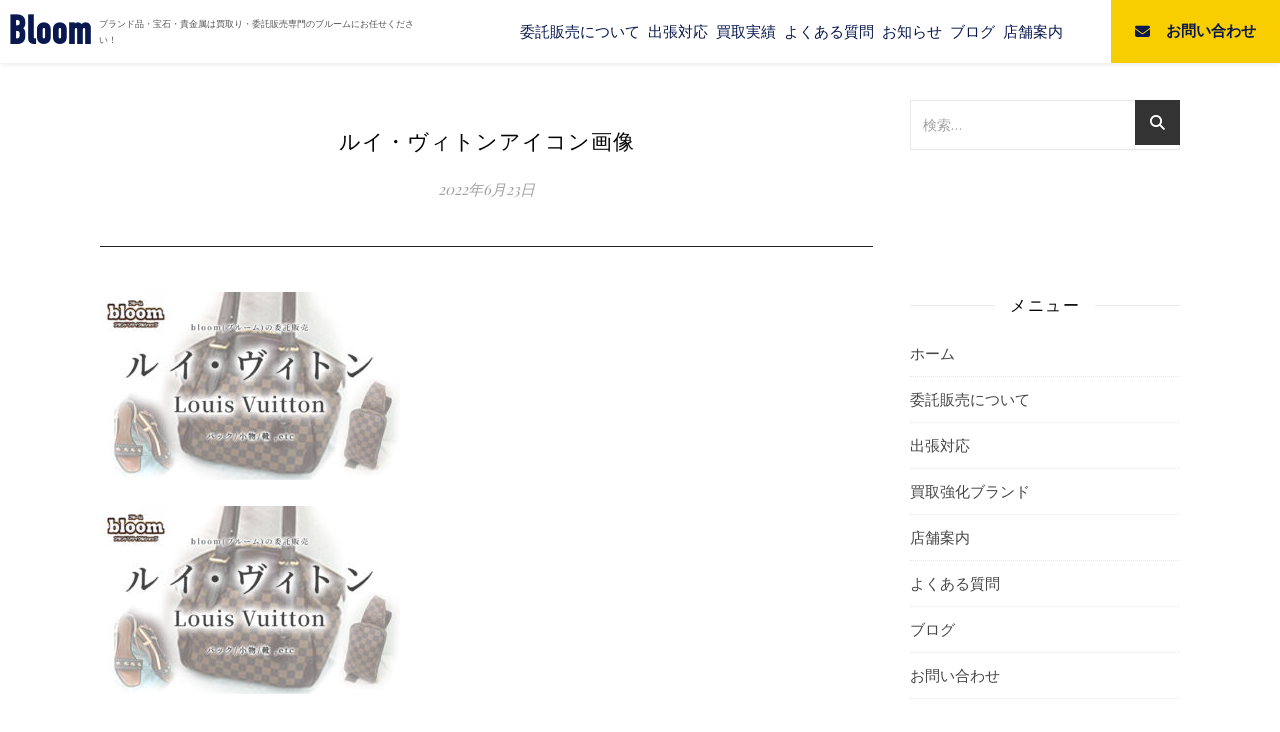

--- FILE ---
content_type: text/html; charset=UTF-8
request_url: https://bloom-itaku.com/2022/06/23/%E4%BD%BF%E3%81%A3%E3%81%A6%E3%81%84%E3%81%AA%E3%81%84%E3%83%AB%E3%82%A4%E3%83%BB%E3%83%B4%E3%82%A3%E3%83%88%E3%83%B3%E3%81%AE%E3%83%90%E3%83%83%E3%82%AF%E3%83%BB%E5%B0%8F%E7%89%A9%E3%83%BB%E9%9D%B4/%E3%83%AB%E3%82%A4%E3%83%BB%E3%83%B4%E3%82%A3%E3%83%88%E3%83%B3%E3%82%A2%E3%82%A4%E3%82%B3%E3%83%B3%E7%94%BB%E5%83%8F/
body_size: 18797
content:
<!DOCTYPE html>
<html dir="ltr" lang="ja" prefix="og: https://ogp.me/ns#">

<head>
  <!-- Google Tag Manager -->
  <script>
    (function(w, d, s, l, i) {
      w[l] = w[l] || [];
      w[l].push({
        'gtm.start': new Date().getTime(),
        event: 'gtm.js'
      });
      var f = d.getElementsByTagName(s)[0],
        j = d.createElement(s),
        dl = l != 'dataLayer' ? '&l=' + l : '';
      j.async = true;
      j.src =
        'https://www.googletagmanager.com/gtm.js?id=' + i + dl;
      f.parentNode.insertBefore(j, f);
    })(window, document, 'script', 'dataLayer', 'GTM-KVGWWKL');
  </script>
  <!-- End Google Tag Manager -->

  <meta charset="UTF-8">
  <meta name="viewport" content="width=device-width, initial-scale=1.0, viewport-fit=cover" />
  <link rel="profile" href="https://gmpg.org/xfn/11">
  <link rel="stylesheet" href="https://use.typekit.net/ntn8wme.css">
  <link href="https://cdn.jsdelivr.net/npm/bootstrap@5.0.2/dist/css/bootstrap.min.css" rel="stylesheet" integrity="sha384-EVSTQN3/azprG1Anm3QDgpJLIm9Nao0Yz1ztcQTwFspd3yD65VohhpuuCOmLASjC" crossorigin="anonymous">
  <link rel="stylesheet" href="https://cdnjs.cloudflare.com/ajax/libs/font-awesome/5.11.2/css/all.css">

  <link rel="stylesheet" type="text/css" href="https://cdn.jsdelivr.net/npm/slick-carousel@1.8.1/slick/slick.css" />
  <link rel="stylesheet" type="text/css" href="https://cdn.jsdelivr.net/npm/slick-carousel@1.8.1/slick/slick-theme.css" />
  <script src="https://cdn.jsdelivr.net/npm/jquery@3/dist/jquery.min.js"></script>
  <script type="text/javascript" src="https://cdn.jsdelivr.net/npm/slick-carousel@1.8.1/slick/slick.min.js"></script>

  
<title>ルイ・ヴィトンアイコン画像 | ブランド品委託販売専門店ブルーム</title>

		<!-- All in One SEO 4.9.3 - aioseo.com -->
	<meta name="robots" content="max-image-preview:large" />
	<meta name="author" content="bloom_f"/>
	<link rel="canonical" href="https://bloom-itaku.com/2022/06/23/%e4%bd%bf%e3%81%a3%e3%81%a6%e3%81%84%e3%81%aa%e3%81%84%e3%83%ab%e3%82%a4%e3%83%bb%e3%83%b4%e3%82%a3%e3%83%88%e3%83%b3%e3%81%ae%e3%83%90%e3%83%83%e3%82%af%e3%83%bb%e5%b0%8f%e7%89%a9%e3%83%bb%e9%9d%b4/%e3%83%ab%e3%82%a4%e3%83%bb%e3%83%b4%e3%82%a3%e3%83%88%e3%83%b3%e3%82%a2%e3%82%a4%e3%82%b3%e3%83%b3%e7%94%bb%e5%83%8f/" />
	<meta name="generator" content="All in One SEO (AIOSEO) 4.9.3" />
		<meta property="og:locale" content="ja_JP" />
		<meta property="og:site_name" content="bloom | 伊太利屋ブランド買取・委託販売・オークション代行ブルーム" />
		<meta property="og:type" content="article" />
		<meta property="og:title" content="ルイ・ヴィトンアイコン画像 | ブランド品委託販売専門店ブルーム" />
		<meta property="og:url" content="https://bloom-itaku.com/2022/06/23/%e4%bd%bf%e3%81%a3%e3%81%a6%e3%81%84%e3%81%aa%e3%81%84%e3%83%ab%e3%82%a4%e3%83%bb%e3%83%b4%e3%82%a3%e3%83%88%e3%83%b3%e3%81%ae%e3%83%90%e3%83%83%e3%82%af%e3%83%bb%e5%b0%8f%e7%89%a9%e3%83%bb%e9%9d%b4/%e3%83%ab%e3%82%a4%e3%83%bb%e3%83%b4%e3%82%a3%e3%83%88%e3%83%b3%e3%82%a2%e3%82%a4%e3%82%b3%e3%83%b3%e7%94%bb%e5%83%8f/" />
		<meta property="og:image" content="https://bloom-itaku.com/wordpress/wp-content/uploads/2019/07/cropped-bloomlogo-1.png" />
		<meta property="og:image:secure_url" content="https://bloom-itaku.com/wordpress/wp-content/uploads/2019/07/cropped-bloomlogo-1.png" />
		<meta property="og:image:width" content="380" />
		<meta property="og:image:height" content="146" />
		<meta property="article:published_time" content="2022-06-23T02:22:47+00:00" />
		<meta property="article:modified_time" content="2022-06-23T02:22:47+00:00" />
		<meta name="twitter:card" content="summary" />
		<meta name="twitter:title" content="ルイ・ヴィトンアイコン画像 | ブランド品委託販売専門店ブルーム" />
		<meta name="twitter:image" content="https://bloom-itaku.com/wordpress/wp-content/uploads/2019/07/cropped-bloomlogo-1.png" />
		<script type="application/ld+json" class="aioseo-schema">
			{"@context":"https:\/\/schema.org","@graph":[{"@type":"BreadcrumbList","@id":"https:\/\/bloom-itaku.com\/2022\/06\/23\/%e4%bd%bf%e3%81%a3%e3%81%a6%e3%81%84%e3%81%aa%e3%81%84%e3%83%ab%e3%82%a4%e3%83%bb%e3%83%b4%e3%82%a3%e3%83%88%e3%83%b3%e3%81%ae%e3%83%90%e3%83%83%e3%82%af%e3%83%bb%e5%b0%8f%e7%89%a9%e3%83%bb%e9%9d%b4\/%e3%83%ab%e3%82%a4%e3%83%bb%e3%83%b4%e3%82%a3%e3%83%88%e3%83%b3%e3%82%a2%e3%82%a4%e3%82%b3%e3%83%b3%e7%94%bb%e5%83%8f\/#breadcrumblist","itemListElement":[{"@type":"ListItem","@id":"https:\/\/bloom-itaku.com#listItem","position":1,"name":"\u30db\u30fc\u30e0","item":"https:\/\/bloom-itaku.com","nextItem":{"@type":"ListItem","@id":"https:\/\/bloom-itaku.com\/2022\/06\/23\/%e4%bd%bf%e3%81%a3%e3%81%a6%e3%81%84%e3%81%aa%e3%81%84%e3%83%ab%e3%82%a4%e3%83%bb%e3%83%b4%e3%82%a3%e3%83%88%e3%83%b3%e3%81%ae%e3%83%90%e3%83%83%e3%82%af%e3%83%bb%e5%b0%8f%e7%89%a9%e3%83%bb%e9%9d%b4\/%e3%83%ab%e3%82%a4%e3%83%bb%e3%83%b4%e3%82%a3%e3%83%88%e3%83%b3%e3%82%a2%e3%82%a4%e3%82%b3%e3%83%b3%e7%94%bb%e5%83%8f\/#listItem","name":"\u30eb\u30a4\u30fb\u30f4\u30a3\u30c8\u30f3\u30a2\u30a4\u30b3\u30f3\u753b\u50cf"}},{"@type":"ListItem","@id":"https:\/\/bloom-itaku.com\/2022\/06\/23\/%e4%bd%bf%e3%81%a3%e3%81%a6%e3%81%84%e3%81%aa%e3%81%84%e3%83%ab%e3%82%a4%e3%83%bb%e3%83%b4%e3%82%a3%e3%83%88%e3%83%b3%e3%81%ae%e3%83%90%e3%83%83%e3%82%af%e3%83%bb%e5%b0%8f%e7%89%a9%e3%83%bb%e9%9d%b4\/%e3%83%ab%e3%82%a4%e3%83%bb%e3%83%b4%e3%82%a3%e3%83%88%e3%83%b3%e3%82%a2%e3%82%a4%e3%82%b3%e3%83%b3%e7%94%bb%e5%83%8f\/#listItem","position":2,"name":"\u30eb\u30a4\u30fb\u30f4\u30a3\u30c8\u30f3\u30a2\u30a4\u30b3\u30f3\u753b\u50cf","previousItem":{"@type":"ListItem","@id":"https:\/\/bloom-itaku.com#listItem","name":"\u30db\u30fc\u30e0"}}]},{"@type":"ItemPage","@id":"https:\/\/bloom-itaku.com\/2022\/06\/23\/%e4%bd%bf%e3%81%a3%e3%81%a6%e3%81%84%e3%81%aa%e3%81%84%e3%83%ab%e3%82%a4%e3%83%bb%e3%83%b4%e3%82%a3%e3%83%88%e3%83%b3%e3%81%ae%e3%83%90%e3%83%83%e3%82%af%e3%83%bb%e5%b0%8f%e7%89%a9%e3%83%bb%e9%9d%b4\/%e3%83%ab%e3%82%a4%e3%83%bb%e3%83%b4%e3%82%a3%e3%83%88%e3%83%b3%e3%82%a2%e3%82%a4%e3%82%b3%e3%83%b3%e7%94%bb%e5%83%8f\/#itempage","url":"https:\/\/bloom-itaku.com\/2022\/06\/23\/%e4%bd%bf%e3%81%a3%e3%81%a6%e3%81%84%e3%81%aa%e3%81%84%e3%83%ab%e3%82%a4%e3%83%bb%e3%83%b4%e3%82%a3%e3%83%88%e3%83%b3%e3%81%ae%e3%83%90%e3%83%83%e3%82%af%e3%83%bb%e5%b0%8f%e7%89%a9%e3%83%bb%e9%9d%b4\/%e3%83%ab%e3%82%a4%e3%83%bb%e3%83%b4%e3%82%a3%e3%83%88%e3%83%b3%e3%82%a2%e3%82%a4%e3%82%b3%e3%83%b3%e7%94%bb%e5%83%8f\/","name":"\u30eb\u30a4\u30fb\u30f4\u30a3\u30c8\u30f3\u30a2\u30a4\u30b3\u30f3\u753b\u50cf | \u30d6\u30e9\u30f3\u30c9\u54c1\u59d4\u8a17\u8ca9\u58f2\u5c02\u9580\u5e97\u30d6\u30eb\u30fc\u30e0","inLanguage":"ja","isPartOf":{"@id":"https:\/\/bloom-itaku.com\/#website"},"breadcrumb":{"@id":"https:\/\/bloom-itaku.com\/2022\/06\/23\/%e4%bd%bf%e3%81%a3%e3%81%a6%e3%81%84%e3%81%aa%e3%81%84%e3%83%ab%e3%82%a4%e3%83%bb%e3%83%b4%e3%82%a3%e3%83%88%e3%83%b3%e3%81%ae%e3%83%90%e3%83%83%e3%82%af%e3%83%bb%e5%b0%8f%e7%89%a9%e3%83%bb%e9%9d%b4\/%e3%83%ab%e3%82%a4%e3%83%bb%e3%83%b4%e3%82%a3%e3%83%88%e3%83%b3%e3%82%a2%e3%82%a4%e3%82%b3%e3%83%b3%e7%94%bb%e5%83%8f\/#breadcrumblist"},"author":{"@id":"https:\/\/bloom-itaku.com\/author\/bloom-2\/#author"},"creator":{"@id":"https:\/\/bloom-itaku.com\/author\/bloom-2\/#author"},"datePublished":"2022-06-23T11:22:47+09:00","dateModified":"2022-06-23T11:22:47+09:00"},{"@type":"Organization","@id":"https:\/\/bloom-itaku.com\/#organization","name":"\u30d6\u30e9\u30f3\u30c9\u54c1\u59d4\u8a17\u8ca9\u58f2\u5c02\u9580\u5e97\u30d6\u30eb\u30fc\u30e0","description":"\u5343\u8449\u770c\u8239\u6a4b\u5e02\u3067\u30d6\u30e9\u30f3\u30c9\u306e\u6d0b\u670d\u3001\u30d0\u30c3\u30b0\u3001\u8ca1\u5e03\u3001\u6642\u8a08\u3001\u30b8\u30e5\u30a8\u30ea\u30fc\u3092\u3088\u308a\u9ad8\u304f\u58f2\u5374\u3059\u308b\u59d4\u8a17\u8ca9\u58f2\u306e\u5c02\u9580\u5e97","url":"https:\/\/bloom-itaku.com\/","logo":{"@type":"ImageObject","url":"https:\/\/bloom-itaku.com\/wordpress\/wp-content\/uploads\/2019\/07\/cropped-bloomlogo-1.png","@id":"https:\/\/bloom-itaku.com\/2022\/06\/23\/%e4%bd%bf%e3%81%a3%e3%81%a6%e3%81%84%e3%81%aa%e3%81%84%e3%83%ab%e3%82%a4%e3%83%bb%e3%83%b4%e3%82%a3%e3%83%88%e3%83%b3%e3%81%ae%e3%83%90%e3%83%83%e3%82%af%e3%83%bb%e5%b0%8f%e7%89%a9%e3%83%bb%e9%9d%b4\/%e3%83%ab%e3%82%a4%e3%83%bb%e3%83%b4%e3%82%a3%e3%83%88%e3%83%b3%e3%82%a2%e3%82%a4%e3%82%b3%e3%83%b3%e7%94%bb%e5%83%8f\/#organizationLogo","width":380,"height":146},"image":{"@id":"https:\/\/bloom-itaku.com\/2022\/06\/23\/%e4%bd%bf%e3%81%a3%e3%81%a6%e3%81%84%e3%81%aa%e3%81%84%e3%83%ab%e3%82%a4%e3%83%bb%e3%83%b4%e3%82%a3%e3%83%88%e3%83%b3%e3%81%ae%e3%83%90%e3%83%83%e3%82%af%e3%83%bb%e5%b0%8f%e7%89%a9%e3%83%bb%e9%9d%b4\/%e3%83%ab%e3%82%a4%e3%83%bb%e3%83%b4%e3%82%a3%e3%83%88%e3%83%b3%e3%82%a2%e3%82%a4%e3%82%b3%e3%83%b3%e7%94%bb%e5%83%8f\/#organizationLogo"}},{"@type":"Person","@id":"https:\/\/bloom-itaku.com\/author\/bloom-2\/#author","url":"https:\/\/bloom-itaku.com\/author\/bloom-2\/","name":"bloom_f","image":{"@type":"ImageObject","@id":"https:\/\/bloom-itaku.com\/2022\/06\/23\/%e4%bd%bf%e3%81%a3%e3%81%a6%e3%81%84%e3%81%aa%e3%81%84%e3%83%ab%e3%82%a4%e3%83%bb%e3%83%b4%e3%82%a3%e3%83%88%e3%83%b3%e3%81%ae%e3%83%90%e3%83%83%e3%82%af%e3%83%bb%e5%b0%8f%e7%89%a9%e3%83%bb%e9%9d%b4\/%e3%83%ab%e3%82%a4%e3%83%bb%e3%83%b4%e3%82%a3%e3%83%88%e3%83%b3%e3%82%a2%e3%82%a4%e3%82%b3%e3%83%b3%e7%94%bb%e5%83%8f\/#authorImage","url":"https:\/\/secure.gravatar.com\/avatar\/73203332152e3d9403ac24cb5f098b67268fd96fbbcb477c9583cd573fd093cf?s=96&d=mm&r=g","width":96,"height":96,"caption":"bloom_f"}},{"@type":"WebSite","@id":"https:\/\/bloom-itaku.com\/#website","url":"https:\/\/bloom-itaku.com\/","name":"\u30d6\u30e9\u30f3\u30c9\u54c1\u59d4\u8a17\u8ca9\u58f2\u5c02\u9580\u5e97\u30d6\u30eb\u30fc\u30e0","description":"\u5343\u8449\u770c\u8239\u6a4b\u5e02\u3067\u30d6\u30e9\u30f3\u30c9\u306e\u6d0b\u670d\u3001\u30d0\u30c3\u30b0\u3001\u8ca1\u5e03\u3001\u6642\u8a08\u3001\u30b8\u30e5\u30a8\u30ea\u30fc\u3092\u3088\u308a\u9ad8\u304f\u58f2\u5374\u3059\u308b\u59d4\u8a17\u8ca9\u58f2\u306e\u5c02\u9580\u5e97","inLanguage":"ja","publisher":{"@id":"https:\/\/bloom-itaku.com\/#organization"}}]}
		</script>
		<!-- All in One SEO -->

<link rel='dns-prefetch' href='//www.googletagmanager.com' />
<link rel='dns-prefetch' href='//fonts.googleapis.com' />
<link rel="alternate" type="application/rss+xml" title="ブランド品委託販売専門店ブルーム &raquo; フィード" href="https://bloom-itaku.com/feed/" />
<link rel="alternate" type="application/rss+xml" title="ブランド品委託販売専門店ブルーム &raquo; コメントフィード" href="https://bloom-itaku.com/comments/feed/" />
<link rel="alternate" title="oEmbed (JSON)" type="application/json+oembed" href="https://bloom-itaku.com/wp-json/oembed/1.0/embed?url=https%3A%2F%2Fbloom-itaku.com%2F2022%2F06%2F23%2F%25e4%25bd%25bf%25e3%2581%25a3%25e3%2581%25a6%25e3%2581%2584%25e3%2581%25aa%25e3%2581%2584%25e3%2583%25ab%25e3%2582%25a4%25e3%2583%25bb%25e3%2583%25b4%25e3%2582%25a3%25e3%2583%2588%25e3%2583%25b3%25e3%2581%25ae%25e3%2583%2590%25e3%2583%2583%25e3%2582%25af%25e3%2583%25bb%25e5%25b0%258f%25e7%2589%25a9%25e3%2583%25bb%25e9%259d%25b4%2F%25e3%2583%25ab%25e3%2582%25a4%25e3%2583%25bb%25e3%2583%25b4%25e3%2582%25a3%25e3%2583%2588%25e3%2583%25b3%25e3%2582%25a2%25e3%2582%25a4%25e3%2582%25b3%25e3%2583%25b3%25e7%2594%25bb%25e5%2583%258f%2F" />
<link rel="alternate" title="oEmbed (XML)" type="text/xml+oembed" href="https://bloom-itaku.com/wp-json/oembed/1.0/embed?url=https%3A%2F%2Fbloom-itaku.com%2F2022%2F06%2F23%2F%25e4%25bd%25bf%25e3%2581%25a3%25e3%2581%25a6%25e3%2581%2584%25e3%2581%25aa%25e3%2581%2584%25e3%2583%25ab%25e3%2582%25a4%25e3%2583%25bb%25e3%2583%25b4%25e3%2582%25a3%25e3%2583%2588%25e3%2583%25b3%25e3%2581%25ae%25e3%2583%2590%25e3%2583%2583%25e3%2582%25af%25e3%2583%25bb%25e5%25b0%258f%25e7%2589%25a9%25e3%2583%25bb%25e9%259d%25b4%2F%25e3%2583%25ab%25e3%2582%25a4%25e3%2583%25bb%25e3%2583%25b4%25e3%2582%25a3%25e3%2583%2588%25e3%2583%25b3%25e3%2582%25a2%25e3%2582%25a4%25e3%2582%25b3%25e3%2583%25b3%25e7%2594%25bb%25e5%2583%258f%2F&#038;format=xml" />
<meta name="description" content="" /><style id='wp-img-auto-sizes-contain-inline-css' type='text/css'>
img:is([sizes=auto i],[sizes^="auto," i]){contain-intrinsic-size:3000px 1500px}
/*# sourceURL=wp-img-auto-sizes-contain-inline-css */
</style>
<link rel='stylesheet' id='sbi_styles-css' href='https://bloom-itaku.com/wordpress/wp-content/plugins/instagram-feed/css/sbi-styles.min.css?ver=6.10.0' type='text/css' media='all' />
<link rel='stylesheet' id='vkExUnit_common_style-css' href='https://bloom-itaku.com/wordpress/wp-content/plugins/vk-all-in-one-expansion-unit/assets/css/vkExUnit_style.css?ver=9.99.4.1' type='text/css' media='all' />
<style id='vkExUnit_common_style-inline-css' type='text/css'>
.veu_promotion-alert__content--text { border: 1px solid rgba(0,0,0,0.125); padding: 0.5em 1em; border-radius: var(--vk-size-radius); margin-bottom: var(--vk-margin-block-bottom); font-size: 0.875rem; } /* Alert Content部分に段落タグを入れた場合に最後の段落の余白を0にする */ .veu_promotion-alert__content--text p:last-of-type{ margin-bottom:0; margin-top: 0; }
:root {--ver_page_top_button_url:url(https://bloom-itaku.com/wordpress/wp-content/plugins/vk-all-in-one-expansion-unit/assets/images/to-top-btn-icon.svg);}@font-face {font-weight: normal;font-style: normal;font-family: "vk_sns";src: url("https://bloom-itaku.com/wordpress/wp-content/plugins/vk-all-in-one-expansion-unit/inc/sns/icons/fonts/vk_sns.eot?-bq20cj");src: url("https://bloom-itaku.com/wordpress/wp-content/plugins/vk-all-in-one-expansion-unit/inc/sns/icons/fonts/vk_sns.eot?#iefix-bq20cj") format("embedded-opentype"),url("https://bloom-itaku.com/wordpress/wp-content/plugins/vk-all-in-one-expansion-unit/inc/sns/icons/fonts/vk_sns.woff?-bq20cj") format("woff"),url("https://bloom-itaku.com/wordpress/wp-content/plugins/vk-all-in-one-expansion-unit/inc/sns/icons/fonts/vk_sns.ttf?-bq20cj") format("truetype"),url("https://bloom-itaku.com/wordpress/wp-content/plugins/vk-all-in-one-expansion-unit/inc/sns/icons/fonts/vk_sns.svg?-bq20cj#vk_sns") format("svg");}
/*# sourceURL=vkExUnit_common_style-inline-css */
</style>
<style id='wp-emoji-styles-inline-css' type='text/css'>

	img.wp-smiley, img.emoji {
		display: inline !important;
		border: none !important;
		box-shadow: none !important;
		height: 1em !important;
		width: 1em !important;
		margin: 0 0.07em !important;
		vertical-align: -0.1em !important;
		background: none !important;
		padding: 0 !important;
	}
/*# sourceURL=wp-emoji-styles-inline-css */
</style>
<link rel='stylesheet' id='wp-block-library-css' href='https://bloom-itaku.com/wordpress/wp-includes/css/dist/block-library/style.min.css?ver=6.9' type='text/css' media='all' />
<style id='global-styles-inline-css' type='text/css'>
:root{--wp--preset--aspect-ratio--square: 1;--wp--preset--aspect-ratio--4-3: 4/3;--wp--preset--aspect-ratio--3-4: 3/4;--wp--preset--aspect-ratio--3-2: 3/2;--wp--preset--aspect-ratio--2-3: 2/3;--wp--preset--aspect-ratio--16-9: 16/9;--wp--preset--aspect-ratio--9-16: 9/16;--wp--preset--color--black: #000000;--wp--preset--color--cyan-bluish-gray: #abb8c3;--wp--preset--color--white: #ffffff;--wp--preset--color--pale-pink: #f78da7;--wp--preset--color--vivid-red: #cf2e2e;--wp--preset--color--luminous-vivid-orange: #ff6900;--wp--preset--color--luminous-vivid-amber: #fcb900;--wp--preset--color--light-green-cyan: #7bdcb5;--wp--preset--color--vivid-green-cyan: #00d084;--wp--preset--color--pale-cyan-blue: #8ed1fc;--wp--preset--color--vivid-cyan-blue: #0693e3;--wp--preset--color--vivid-purple: #9b51e0;--wp--preset--gradient--vivid-cyan-blue-to-vivid-purple: linear-gradient(135deg,rgb(6,147,227) 0%,rgb(155,81,224) 100%);--wp--preset--gradient--light-green-cyan-to-vivid-green-cyan: linear-gradient(135deg,rgb(122,220,180) 0%,rgb(0,208,130) 100%);--wp--preset--gradient--luminous-vivid-amber-to-luminous-vivid-orange: linear-gradient(135deg,rgb(252,185,0) 0%,rgb(255,105,0) 100%);--wp--preset--gradient--luminous-vivid-orange-to-vivid-red: linear-gradient(135deg,rgb(255,105,0) 0%,rgb(207,46,46) 100%);--wp--preset--gradient--very-light-gray-to-cyan-bluish-gray: linear-gradient(135deg,rgb(238,238,238) 0%,rgb(169,184,195) 100%);--wp--preset--gradient--cool-to-warm-spectrum: linear-gradient(135deg,rgb(74,234,220) 0%,rgb(151,120,209) 20%,rgb(207,42,186) 40%,rgb(238,44,130) 60%,rgb(251,105,98) 80%,rgb(254,248,76) 100%);--wp--preset--gradient--blush-light-purple: linear-gradient(135deg,rgb(255,206,236) 0%,rgb(152,150,240) 100%);--wp--preset--gradient--blush-bordeaux: linear-gradient(135deg,rgb(254,205,165) 0%,rgb(254,45,45) 50%,rgb(107,0,62) 100%);--wp--preset--gradient--luminous-dusk: linear-gradient(135deg,rgb(255,203,112) 0%,rgb(199,81,192) 50%,rgb(65,88,208) 100%);--wp--preset--gradient--pale-ocean: linear-gradient(135deg,rgb(255,245,203) 0%,rgb(182,227,212) 50%,rgb(51,167,181) 100%);--wp--preset--gradient--electric-grass: linear-gradient(135deg,rgb(202,248,128) 0%,rgb(113,206,126) 100%);--wp--preset--gradient--midnight: linear-gradient(135deg,rgb(2,3,129) 0%,rgb(40,116,252) 100%);--wp--preset--font-size--small: 13px;--wp--preset--font-size--medium: 20px;--wp--preset--font-size--large: 36px;--wp--preset--font-size--x-large: 42px;--wp--preset--spacing--20: 0.44rem;--wp--preset--spacing--30: 0.67rem;--wp--preset--spacing--40: 1rem;--wp--preset--spacing--50: 1.5rem;--wp--preset--spacing--60: 2.25rem;--wp--preset--spacing--70: 3.38rem;--wp--preset--spacing--80: 5.06rem;--wp--preset--shadow--natural: 6px 6px 9px rgba(0, 0, 0, 0.2);--wp--preset--shadow--deep: 12px 12px 50px rgba(0, 0, 0, 0.4);--wp--preset--shadow--sharp: 6px 6px 0px rgba(0, 0, 0, 0.2);--wp--preset--shadow--outlined: 6px 6px 0px -3px rgb(255, 255, 255), 6px 6px rgb(0, 0, 0);--wp--preset--shadow--crisp: 6px 6px 0px rgb(0, 0, 0);}:where(.is-layout-flex){gap: 0.5em;}:where(.is-layout-grid){gap: 0.5em;}body .is-layout-flex{display: flex;}.is-layout-flex{flex-wrap: wrap;align-items: center;}.is-layout-flex > :is(*, div){margin: 0;}body .is-layout-grid{display: grid;}.is-layout-grid > :is(*, div){margin: 0;}:where(.wp-block-columns.is-layout-flex){gap: 2em;}:where(.wp-block-columns.is-layout-grid){gap: 2em;}:where(.wp-block-post-template.is-layout-flex){gap: 1.25em;}:where(.wp-block-post-template.is-layout-grid){gap: 1.25em;}.has-black-color{color: var(--wp--preset--color--black) !important;}.has-cyan-bluish-gray-color{color: var(--wp--preset--color--cyan-bluish-gray) !important;}.has-white-color{color: var(--wp--preset--color--white) !important;}.has-pale-pink-color{color: var(--wp--preset--color--pale-pink) !important;}.has-vivid-red-color{color: var(--wp--preset--color--vivid-red) !important;}.has-luminous-vivid-orange-color{color: var(--wp--preset--color--luminous-vivid-orange) !important;}.has-luminous-vivid-amber-color{color: var(--wp--preset--color--luminous-vivid-amber) !important;}.has-light-green-cyan-color{color: var(--wp--preset--color--light-green-cyan) !important;}.has-vivid-green-cyan-color{color: var(--wp--preset--color--vivid-green-cyan) !important;}.has-pale-cyan-blue-color{color: var(--wp--preset--color--pale-cyan-blue) !important;}.has-vivid-cyan-blue-color{color: var(--wp--preset--color--vivid-cyan-blue) !important;}.has-vivid-purple-color{color: var(--wp--preset--color--vivid-purple) !important;}.has-black-background-color{background-color: var(--wp--preset--color--black) !important;}.has-cyan-bluish-gray-background-color{background-color: var(--wp--preset--color--cyan-bluish-gray) !important;}.has-white-background-color{background-color: var(--wp--preset--color--white) !important;}.has-pale-pink-background-color{background-color: var(--wp--preset--color--pale-pink) !important;}.has-vivid-red-background-color{background-color: var(--wp--preset--color--vivid-red) !important;}.has-luminous-vivid-orange-background-color{background-color: var(--wp--preset--color--luminous-vivid-orange) !important;}.has-luminous-vivid-amber-background-color{background-color: var(--wp--preset--color--luminous-vivid-amber) !important;}.has-light-green-cyan-background-color{background-color: var(--wp--preset--color--light-green-cyan) !important;}.has-vivid-green-cyan-background-color{background-color: var(--wp--preset--color--vivid-green-cyan) !important;}.has-pale-cyan-blue-background-color{background-color: var(--wp--preset--color--pale-cyan-blue) !important;}.has-vivid-cyan-blue-background-color{background-color: var(--wp--preset--color--vivid-cyan-blue) !important;}.has-vivid-purple-background-color{background-color: var(--wp--preset--color--vivid-purple) !important;}.has-black-border-color{border-color: var(--wp--preset--color--black) !important;}.has-cyan-bluish-gray-border-color{border-color: var(--wp--preset--color--cyan-bluish-gray) !important;}.has-white-border-color{border-color: var(--wp--preset--color--white) !important;}.has-pale-pink-border-color{border-color: var(--wp--preset--color--pale-pink) !important;}.has-vivid-red-border-color{border-color: var(--wp--preset--color--vivid-red) !important;}.has-luminous-vivid-orange-border-color{border-color: var(--wp--preset--color--luminous-vivid-orange) !important;}.has-luminous-vivid-amber-border-color{border-color: var(--wp--preset--color--luminous-vivid-amber) !important;}.has-light-green-cyan-border-color{border-color: var(--wp--preset--color--light-green-cyan) !important;}.has-vivid-green-cyan-border-color{border-color: var(--wp--preset--color--vivid-green-cyan) !important;}.has-pale-cyan-blue-border-color{border-color: var(--wp--preset--color--pale-cyan-blue) !important;}.has-vivid-cyan-blue-border-color{border-color: var(--wp--preset--color--vivid-cyan-blue) !important;}.has-vivid-purple-border-color{border-color: var(--wp--preset--color--vivid-purple) !important;}.has-vivid-cyan-blue-to-vivid-purple-gradient-background{background: var(--wp--preset--gradient--vivid-cyan-blue-to-vivid-purple) !important;}.has-light-green-cyan-to-vivid-green-cyan-gradient-background{background: var(--wp--preset--gradient--light-green-cyan-to-vivid-green-cyan) !important;}.has-luminous-vivid-amber-to-luminous-vivid-orange-gradient-background{background: var(--wp--preset--gradient--luminous-vivid-amber-to-luminous-vivid-orange) !important;}.has-luminous-vivid-orange-to-vivid-red-gradient-background{background: var(--wp--preset--gradient--luminous-vivid-orange-to-vivid-red) !important;}.has-very-light-gray-to-cyan-bluish-gray-gradient-background{background: var(--wp--preset--gradient--very-light-gray-to-cyan-bluish-gray) !important;}.has-cool-to-warm-spectrum-gradient-background{background: var(--wp--preset--gradient--cool-to-warm-spectrum) !important;}.has-blush-light-purple-gradient-background{background: var(--wp--preset--gradient--blush-light-purple) !important;}.has-blush-bordeaux-gradient-background{background: var(--wp--preset--gradient--blush-bordeaux) !important;}.has-luminous-dusk-gradient-background{background: var(--wp--preset--gradient--luminous-dusk) !important;}.has-pale-ocean-gradient-background{background: var(--wp--preset--gradient--pale-ocean) !important;}.has-electric-grass-gradient-background{background: var(--wp--preset--gradient--electric-grass) !important;}.has-midnight-gradient-background{background: var(--wp--preset--gradient--midnight) !important;}.has-small-font-size{font-size: var(--wp--preset--font-size--small) !important;}.has-medium-font-size{font-size: var(--wp--preset--font-size--medium) !important;}.has-large-font-size{font-size: var(--wp--preset--font-size--large) !important;}.has-x-large-font-size{font-size: var(--wp--preset--font-size--x-large) !important;}
/*# sourceURL=global-styles-inline-css */
</style>

<style id='classic-theme-styles-inline-css' type='text/css'>
/*! This file is auto-generated */
.wp-block-button__link{color:#fff;background-color:#32373c;border-radius:9999px;box-shadow:none;text-decoration:none;padding:calc(.667em + 2px) calc(1.333em + 2px);font-size:1.125em}.wp-block-file__button{background:#32373c;color:#fff;text-decoration:none}
/*# sourceURL=/wp-includes/css/classic-themes.min.css */
</style>
<link rel='stylesheet' id='contact-form-7-css' href='https://bloom-itaku.com/wordpress/wp-content/plugins/contact-form-7/includes/css/styles.css?ver=6.1.4' type='text/css' media='all' />
<link rel='stylesheet' id='veu-cta-css' href='https://bloom-itaku.com/wordpress/wp-content/plugins/vk-all-in-one-expansion-unit/inc/call-to-action/package/assets/css/style.css?ver=9.99.4.1' type='text/css' media='all' />
<link rel='stylesheet' id='ashe-style-css' href='https://bloom-itaku.com/wordpress/wp-content/themes/ashe/style.css?ver=6.9' type='text/css' media='all' />
<link rel='stylesheet' id='ashe-responsive-css-css' href='https://bloom-itaku.com/wordpress/wp-content/themes/ashe/assets/css/responsive.css?ver=6.9' type='text/css' media='all' />
<link rel='stylesheet' id='child-style-css' href='https://bloom-itaku.com/wordpress/wp-content/themes/ashe-child/style.css?ver=6.9' type='text/css' media='all' />
<link rel='stylesheet' id='fontawesome-css' href='https://bloom-itaku.com/wordpress/wp-content/themes/ashe/assets/css/fontawesome.min.css?ver=6.9' type='text/css' media='all' />
<link rel='stylesheet' id='fontello-css' href='https://bloom-itaku.com/wordpress/wp-content/themes/ashe/assets/css/fontello.css?ver=6.9' type='text/css' media='all' />
<link rel='stylesheet' id='slick-css' href='https://bloom-itaku.com/wordpress/wp-content/themes/ashe/assets/css/slick.css?ver=6.9' type='text/css' media='all' />
<link rel='stylesheet' id='scrollbar-css' href='https://bloom-itaku.com/wordpress/wp-content/themes/ashe/assets/css/perfect-scrollbar.css?ver=6.9' type='text/css' media='all' />
<link rel='stylesheet' id='ashe-responsive-css' href='https://bloom-itaku.com/wordpress/wp-content/themes/ashe/assets/css/responsive.css?ver=1.9.7' type='text/css' media='all' />
<link rel='stylesheet' id='ashe-playfair-font-css' href='//fonts.googleapis.com/css?family=Playfair+Display%3A400%2C700&#038;ver=1.0.0' type='text/css' media='all' />
<link rel='stylesheet' id='ashe-opensans-font-css' href='//fonts.googleapis.com/css?family=Open+Sans%3A400italic%2C400%2C600italic%2C600%2C700italic%2C700&#038;ver=1.0.0' type='text/css' media='all' />
<script type="text/javascript" src="https://bloom-itaku.com/wordpress/wp-includes/js/jquery/jquery.min.js?ver=3.7.1" id="jquery-core-js"></script>
<script type="text/javascript" src="https://bloom-itaku.com/wordpress/wp-includes/js/jquery/jquery-migrate.min.js?ver=3.4.1" id="jquery-migrate-js"></script>

<!-- Site Kit によって追加された Google タグ（gtag.js）スニペット -->
<!-- Google アナリティクス スニペット (Site Kit が追加) -->
<script type="text/javascript" src="https://www.googletagmanager.com/gtag/js?id=GT-MJMF7J8" id="google_gtagjs-js" async></script>
<script type="text/javascript" id="google_gtagjs-js-after">
/* <![CDATA[ */
window.dataLayer = window.dataLayer || [];function gtag(){dataLayer.push(arguments);}
gtag("set","linker",{"domains":["bloom-itaku.com"]});
gtag("js", new Date());
gtag("set", "developer_id.dZTNiMT", true);
gtag("config", "GT-MJMF7J8");
//# sourceURL=google_gtagjs-js-after
/* ]]> */
</script>
<link rel="https://api.w.org/" href="https://bloom-itaku.com/wp-json/" /><link rel="alternate" title="JSON" type="application/json" href="https://bloom-itaku.com/wp-json/wp/v2/media/6613" /><link rel="EditURI" type="application/rsd+xml" title="RSD" href="https://bloom-itaku.com/wordpress/xmlrpc.php?rsd" />
<meta name="generator" content="WordPress 6.9" />
<link rel='shortlink' href='https://bloom-itaku.com/?p=6613' />
<meta name="generator" content="Site Kit by Google 1.170.0" /><style id="ashe_dynamic_css">body {background-color: #ffffff;}#top-bar {background-color: #ffffff;}#top-bar a {color: #000000;}#top-bar a:hover,#top-bar li.current-menu-item > a,#top-bar li.current-menu-ancestor > a,#top-bar .sub-menu li.current-menu-item > a,#top-bar .sub-menu li.current-menu-ancestor> a {color: #ca9b52;}#top-menu .sub-menu,#top-menu .sub-menu a {background-color: #ffffff;border-color: rgba(0,0,0, 0.05);}@media screen and ( max-width: 979px ) {.top-bar-socials {float: none !important;}.top-bar-socials a {line-height: 40px !important;}}.header-logo a,.site-description {color: #111;}.entry-header {background-color: #ffffff;}#main-nav {background-color: #ffffff;box-shadow: 0px 1px 5px rgba(0,0,0, 0.1);}#featured-links h6 {background-color: rgba(255,255,255, 0.85);color: #000000;}#main-nav a,#main-nav i,#main-nav #s {color: #000000;}.main-nav-sidebar span,.sidebar-alt-close-btn span {background-color: #000000;}#main-nav a:hover,#main-nav i:hover,#main-nav li.current-menu-item > a,#main-nav li.current-menu-ancestor > a,#main-nav .sub-menu li.current-menu-item > a,#main-nav .sub-menu li.current-menu-ancestor> a {color: #ca9b52;}.main-nav-sidebar:hover span {background-color: #ca9b52;}#main-menu .sub-menu,#main-menu .sub-menu a {background-color: #ffffff;border-color: rgba(0,0,0, 0.05);}#main-nav #s {background-color: #ffffff;}#main-nav #s::-webkit-input-placeholder { /* Chrome/Opera/Safari */color: rgba(0,0,0, 0.7);}#main-nav #s::-moz-placeholder { /* Firefox 19+ */color: rgba(0,0,0, 0.7);}#main-nav #s:-ms-input-placeholder { /* IE 10+ */color: rgba(0,0,0, 0.7);}#main-nav #s:-moz-placeholder { /* Firefox 18- */color: rgba(0,0,0, 0.7);}/* Background */.sidebar-alt,#featured-links,.main-content,.featured-slider-area,.page-content select,.page-content input,.page-content textarea {background-color: #ffffff;}/* Text */.page-content,.page-content select,.page-content input,.page-content textarea,.page-content .post-author a,.page-content .ashe-widget a,.page-content .comment-author {color: #464646;}/* Title */.page-content h1,.page-content h2,.page-content h3,.page-content h4,.page-content h5,.page-content h6,.page-content .post-title a,.page-content .author-description h4 a,.page-content .related-posts h4 a,.page-content .blog-pagination .previous-page a,.page-content .blog-pagination .next-page a,blockquote,.page-content .post-share a {color: #030303;}.page-content .post-title a:hover {color: rgba(3,3,3, 0.75);}/* Meta */.page-content .post-date,.page-content .post-comments,.page-content .post-author,.page-content [data-layout*="list"] .post-author a,.page-content .related-post-date,.page-content .comment-meta a,.page-content .author-share a,.page-content .post-tags a,.page-content .tagcloud a,.widget_categories li,.widget_archive li,.ahse-subscribe-box p,.rpwwt-post-author,.rpwwt-post-categories,.rpwwt-post-date,.rpwwt-post-comments-number {color: #a1a1a1;}.page-content input::-webkit-input-placeholder { /* Chrome/Opera/Safari */color: #a1a1a1;}.page-content input::-moz-placeholder { /* Firefox 19+ */color: #a1a1a1;}.page-content input:-ms-input-placeholder { /* IE 10+ */color: #a1a1a1;}.page-content input:-moz-placeholder { /* Firefox 18- */color: #a1a1a1;}/* Accent */a,.post-categories,.page-content .ashe-widget.widget_text a {color: #ca9b52;}/* Disable TMP.page-content .elementor a,.page-content .elementor a:hover {color: inherit;}*/.ps-container > .ps-scrollbar-y-rail > .ps-scrollbar-y {background: #ca9b52;}a:not(.header-logo-a):hover {color: rgba(202,155,82, 0.8);}blockquote {border-color: #ca9b52;}/* Selection */::-moz-selection {color: #ffffff;background: #ca9b52;}::selection {color: #ffffff;background: #ca9b52;}/* Border */.page-content .post-footer,[data-layout*="list"] .blog-grid > li,.page-content .author-description,.page-content .related-posts,.page-content .entry-comments,.page-content .ashe-widget li,.page-content #wp-calendar,.page-content #wp-calendar caption,.page-content #wp-calendar tbody td,.page-content .widget_nav_menu li a,.page-content .tagcloud a,.page-content select,.page-content input,.page-content textarea,.widget-title h2:before,.widget-title h2:after,.post-tags a,.gallery-caption,.wp-caption-text,table tr,table th,table td,pre,.category-description {border-color: #e8e8e8;}hr {background-color: #e8e8e8;}/* Buttons */.widget_search i,.widget_search #searchsubmit,.wp-block-search button,.single-navigation i,.page-content .submit,.page-content .blog-pagination.numeric a,.page-content .blog-pagination.load-more a,.page-content .ashe-subscribe-box input[type="submit"],.page-content .widget_wysija input[type="submit"],.page-content .post-password-form input[type="submit"],.page-content .wpcf7 [type="submit"] {color: #ffffff;background-color: #333333;}.single-navigation i:hover,.page-content .submit:hover,.ashe-boxed-style .page-content .submit:hover,.page-content .blog-pagination.numeric a:hover,.ashe-boxed-style .page-content .blog-pagination.numeric a:hover,.page-content .blog-pagination.numeric span,.page-content .blog-pagination.load-more a:hover,.page-content .ashe-subscribe-box input[type="submit"]:hover,.page-content .widget_wysija input[type="submit"]:hover,.page-content .post-password-form input[type="submit"]:hover,.page-content .wpcf7 [type="submit"]:hover {color: #ffffff;background-color: #ca9b52;}/* Image Overlay */.image-overlay,#infscr-loading,.page-content h4.image-overlay {color: #ffffff;background-color: rgba(73,73,73, 0.3);}.image-overlay a,.post-slider .prev-arrow,.post-slider .next-arrow,.page-content .image-overlay a,#featured-slider .slick-arrow,#featured-slider .slider-dots {color: #ffffff;}.slide-caption {background: rgba(255,255,255, 0.95);}#featured-slider .slick-active {background: #ffffff;}#page-footer,#page-footer select,#page-footer input,#page-footer textarea {background-color: #f6f6f6;color: #333333;}#page-footer,#page-footer a,#page-footer select,#page-footer input,#page-footer textarea {color: #333333;}#page-footer #s::-webkit-input-placeholder { /* Chrome/Opera/Safari */color: #333333;}#page-footer #s::-moz-placeholder { /* Firefox 19+ */color: #333333;}#page-footer #s:-ms-input-placeholder { /* IE 10+ */color: #333333;}#page-footer #s:-moz-placeholder { /* Firefox 18- */color: #333333;}/* Title */#page-footer h1,#page-footer h2,#page-footer h3,#page-footer h4,#page-footer h5,#page-footer h6 {color: #111111;}#page-footer a:hover {color: #ca9b52;}/* Border */#page-footer a,#page-footer .ashe-widget li,#page-footer #wp-calendar,#page-footer #wp-calendar caption,#page-footer #wp-calendar tbody td,#page-footer .widget_nav_menu li a,#page-footer select,#page-footer input,#page-footer textarea,#page-footer .widget-title h2:before,#page-footer .widget-title h2:after,.footer-widgets {border-color: #e0dbdb;}#page-footer hr {background-color: #e0dbdb;}.ashe-preloader-wrap {background-color: #ffffff;}@media screen and ( max-width: 768px ) {#featured-links {display: none;}}@media screen and ( max-width: 640px ) {.related-posts {display: none;}}.header-logo a {font-family: 'Open Sans';}#top-menu li a {font-family: 'Open Sans';}#main-menu li a {font-family: 'Open Sans';}#mobile-menu li,.mobile-menu-btn a {font-family: 'Open Sans';}#top-menu li a,#main-menu li a,#mobile-menu li,.mobile-menu-btn a {text-transform: uppercase;}.boxed-wrapper {max-width: 1160px;}.sidebar-alt {max-width: 340px;left: -340px; padding: 85px 35px 0px;}.sidebar-left,.sidebar-right {width: 307px;}.main-container {width: calc(100% - 307px);width: -webkit-calc(100% - 307px);}#top-bar > div,#main-nav > div,#featured-links,.main-content,.page-footer-inner,.featured-slider-area.boxed-wrapper {padding-left: 40px;padding-right: 40px;}[data-layout*="list"] .blog-grid .has-post-thumbnail .post-media {float: left;max-width: 300px;width: 100%;}[data-layout*="list"] .blog-grid .has-post-thumbnail .post-content-wrap {width: calc(100% - 300px);width: -webkit-calc(100% - 300px);float: left;padding-left: 37px;}[data-layout*="list"] .blog-grid > li {padding-bottom: 39px;}[data-layout*="list"] .blog-grid > li {margin-bottom: 39px;}[data-layout*="list"] .blog-grid .post-header, [data-layout*="list"] .blog-grid .read-more {text-align: left;}#top-menu {float: left;}.top-bar-socials {float: right;}.entry-header {height: 500px;background-image:url(https://bloom-itaku.com/wordpress/wp-content/uploads/2019/09/cropped-bloom_header.jpg);background-size: cover;}.entry-header {background-position: center center;}.logo-img {max-width: 300px;}.mini-logo a {max-width: 70px;}#main-nav {text-align: left;}.main-nav-sidebar,.mini-logo {float: left;margin-right: 15px;}.main-nav-icons { float: right; margin-left: 15px;}#featured-links .featured-link {margin-right: 20px;}#featured-links .featured-link:last-of-type {margin-right: 0;}#featured-links .featured-link {width: calc( (100% - 20px) / 2 - 1px);width: -webkit-calc( (100% - 20px) / 2- 1px);}.featured-link:nth-child(3) .cv-inner {display: none;}.blog-grid > li {width: 100%;margin-bottom: 30px;}.sidebar-right {padding-left: 37px;}.footer-widgets > .ashe-widget {width: 30%;margin-right: 5%;}.footer-widgets > .ashe-widget:nth-child(3n+3) {margin-right: 0;}.footer-widgets > .ashe-widget:nth-child(3n+4) {clear: both;}.copyright-info {float: right;}.footer-socials {float: left;}.woocommerce div.product .stock,.woocommerce div.product p.price,.woocommerce div.product span.price,.woocommerce ul.products li.product .price,.woocommerce-Reviews .woocommerce-review__author,.woocommerce form .form-row .required,.woocommerce form .form-row.woocommerce-invalid label,.woocommerce .page-content div.product .woocommerce-tabs ul.tabs li a {color: #464646;}.woocommerce a.remove:hover {color: #464646 !important;}.woocommerce a.remove,.woocommerce .product_meta,.page-content .woocommerce-breadcrumb,.page-content .woocommerce-review-link,.page-content .woocommerce-breadcrumb a,.page-content .woocommerce-MyAccount-navigation-link a,.woocommerce .woocommerce-info:before,.woocommerce .page-content .woocommerce-result-count,.woocommerce-page .page-content .woocommerce-result-count,.woocommerce-Reviews .woocommerce-review__published-date,.woocommerce .product_list_widget .quantity,.woocommerce .widget_products .amount,.woocommerce .widget_price_filter .price_slider_amount,.woocommerce .widget_recently_viewed_products .amount,.woocommerce .widget_top_rated_products .amount,.woocommerce .widget_recent_reviews .reviewer {color: #a1a1a1;}.woocommerce a.remove {color: #a1a1a1 !important;}p.demo_store,.woocommerce-store-notice,.woocommerce span.onsale { background-color: #ca9b52;}.woocommerce .star-rating::before,.woocommerce .star-rating span::before,.woocommerce .page-content ul.products li.product .button,.page-content .woocommerce ul.products li.product .button,.page-content .woocommerce-MyAccount-navigation-link.is-active a,.page-content .woocommerce-MyAccount-navigation-link a:hover { color: #ca9b52;}.woocommerce form.login,.woocommerce form.register,.woocommerce-account fieldset,.woocommerce form.checkout_coupon,.woocommerce .woocommerce-info,.woocommerce .woocommerce-error,.woocommerce .woocommerce-message,.woocommerce .widget_shopping_cart .total,.woocommerce.widget_shopping_cart .total,.woocommerce-Reviews .comment_container,.woocommerce-cart #payment ul.payment_methods,#add_payment_method #payment ul.payment_methods,.woocommerce-checkout #payment ul.payment_methods,.woocommerce div.product .woocommerce-tabs ul.tabs::before,.woocommerce div.product .woocommerce-tabs ul.tabs::after,.woocommerce div.product .woocommerce-tabs ul.tabs li,.woocommerce .woocommerce-MyAccount-navigation-link,.select2-container--default .select2-selection--single {border-color: #e8e8e8;}.woocommerce-cart #payment,#add_payment_method #payment,.woocommerce-checkout #payment,.woocommerce .woocommerce-info,.woocommerce .woocommerce-error,.woocommerce .woocommerce-message,.woocommerce div.product .woocommerce-tabs ul.tabs li {background-color: rgba(232,232,232, 0.3);}.woocommerce-cart #payment div.payment_box::before,#add_payment_method #payment div.payment_box::before,.woocommerce-checkout #payment div.payment_box::before {border-color: rgba(232,232,232, 0.5);}.woocommerce-cart #payment div.payment_box,#add_payment_method #payment div.payment_box,.woocommerce-checkout #payment div.payment_box {background-color: rgba(232,232,232, 0.5);}.page-content .woocommerce input.button,.page-content .woocommerce a.button,.page-content .woocommerce a.button.alt,.page-content .woocommerce button.button.alt,.page-content .woocommerce input.button.alt,.page-content .woocommerce #respond input#submit.alt,.woocommerce .page-content .widget_product_search input[type="submit"],.woocommerce .page-content .woocommerce-message .button,.woocommerce .page-content a.button.alt,.woocommerce .page-content button.button.alt,.woocommerce .page-content #respond input#submit,.woocommerce .page-content .widget_price_filter .button,.woocommerce .page-content .woocommerce-message .button,.woocommerce-page .page-content .woocommerce-message .button,.woocommerce .page-content nav.woocommerce-pagination ul li a,.woocommerce .page-content nav.woocommerce-pagination ul li span {color: #ffffff;background-color: #333333;}.page-content .woocommerce input.button:hover,.page-content .woocommerce a.button:hover,.page-content .woocommerce a.button.alt:hover,.ashe-boxed-style .page-content .woocommerce a.button.alt:hover,.page-content .woocommerce button.button.alt:hover,.page-content .woocommerce input.button.alt:hover,.page-content .woocommerce #respond input#submit.alt:hover,.woocommerce .page-content .woocommerce-message .button:hover,.woocommerce .page-content a.button.alt:hover,.woocommerce .page-content button.button.alt:hover,.ashe-boxed-style.woocommerce .page-content button.button.alt:hover,.ashe-boxed-style.woocommerce .page-content #respond input#submit:hover,.woocommerce .page-content #respond input#submit:hover,.woocommerce .page-content .widget_price_filter .button:hover,.woocommerce .page-content .woocommerce-message .button:hover,.woocommerce-page .page-content .woocommerce-message .button:hover,.woocommerce .page-content nav.woocommerce-pagination ul li a:hover,.woocommerce .page-content nav.woocommerce-pagination ul li span.current {color: #ffffff;background-color: #ca9b52;}.woocommerce .page-content nav.woocommerce-pagination ul li a.prev,.woocommerce .page-content nav.woocommerce-pagination ul li a.next {color: #333333;}.woocommerce .page-content nav.woocommerce-pagination ul li a.prev:hover,.woocommerce .page-content nav.woocommerce-pagination ul li a.next:hover {color: #ca9b52;}.woocommerce .page-content nav.woocommerce-pagination ul li a.prev:after,.woocommerce .page-content nav.woocommerce-pagination ul li a.next:after {color: #ffffff;}.woocommerce .page-content nav.woocommerce-pagination ul li a.prev:hover:after,.woocommerce .page-content nav.woocommerce-pagination ul li a.next:hover:after {color: #ffffff;}.cssload-cube{background-color:#333333;width:9px;height:9px;position:absolute;margin:auto;animation:cssload-cubemove 2s infinite ease-in-out;-o-animation:cssload-cubemove 2s infinite ease-in-out;-ms-animation:cssload-cubemove 2s infinite ease-in-out;-webkit-animation:cssload-cubemove 2s infinite ease-in-out;-moz-animation:cssload-cubemove 2s infinite ease-in-out}.cssload-cube1{left:13px;top:0;animation-delay:.1s;-o-animation-delay:.1s;-ms-animation-delay:.1s;-webkit-animation-delay:.1s;-moz-animation-delay:.1s}.cssload-cube2{left:25px;top:0;animation-delay:.2s;-o-animation-delay:.2s;-ms-animation-delay:.2s;-webkit-animation-delay:.2s;-moz-animation-delay:.2s}.cssload-cube3{left:38px;top:0;animation-delay:.3s;-o-animation-delay:.3s;-ms-animation-delay:.3s;-webkit-animation-delay:.3s;-moz-animation-delay:.3s}.cssload-cube4{left:0;top:13px;animation-delay:.1s;-o-animation-delay:.1s;-ms-animation-delay:.1s;-webkit-animation-delay:.1s;-moz-animation-delay:.1s}.cssload-cube5{left:13px;top:13px;animation-delay:.2s;-o-animation-delay:.2s;-ms-animation-delay:.2s;-webkit-animation-delay:.2s;-moz-animation-delay:.2s}.cssload-cube6{left:25px;top:13px;animation-delay:.3s;-o-animation-delay:.3s;-ms-animation-delay:.3s;-webkit-animation-delay:.3s;-moz-animation-delay:.3s}.cssload-cube7{left:38px;top:13px;animation-delay:.4s;-o-animation-delay:.4s;-ms-animation-delay:.4s;-webkit-animation-delay:.4s;-moz-animation-delay:.4s}.cssload-cube8{left:0;top:25px;animation-delay:.2s;-o-animation-delay:.2s;-ms-animation-delay:.2s;-webkit-animation-delay:.2s;-moz-animation-delay:.2s}.cssload-cube9{left:13px;top:25px;animation-delay:.3s;-o-animation-delay:.3s;-ms-animation-delay:.3s;-webkit-animation-delay:.3s;-moz-animation-delay:.3s}.cssload-cube10{left:25px;top:25px;animation-delay:.4s;-o-animation-delay:.4s;-ms-animation-delay:.4s;-webkit-animation-delay:.4s;-moz-animation-delay:.4s}.cssload-cube11{left:38px;top:25px;animation-delay:.5s;-o-animation-delay:.5s;-ms-animation-delay:.5s;-webkit-animation-delay:.5s;-moz-animation-delay:.5s}.cssload-cube12{left:0;top:38px;animation-delay:.3s;-o-animation-delay:.3s;-ms-animation-delay:.3s;-webkit-animation-delay:.3s;-moz-animation-delay:.3s}.cssload-cube13{left:13px;top:38px;animation-delay:.4s;-o-animation-delay:.4s;-ms-animation-delay:.4s;-webkit-animation-delay:.4s;-moz-animation-delay:.4s}.cssload-cube14{left:25px;top:38px;animation-delay:.5s;-o-animation-delay:.5s;-ms-animation-delay:.5s;-webkit-animation-delay:.5s;-moz-animation-delay:.5s}.cssload-cube15{left:38px;top:38px;animation-delay:.6s;-o-animation-delay:.6s;-ms-animation-delay:.6s;-webkit-animation-delay:.6s;-moz-animation-delay:.6s}.cssload-spinner{margin:auto;width:49px;height:49px;position:relative}@keyframes cssload-cubemove{35%{transform:scale(0.005)}50%{transform:scale(1.7)}65%{transform:scale(0.005)}}@-o-keyframes cssload-cubemove{35%{-o-transform:scale(0.005)}50%{-o-transform:scale(1.7)}65%{-o-transform:scale(0.005)}}@-ms-keyframes cssload-cubemove{35%{-ms-transform:scale(0.005)}50%{-ms-transform:scale(1.7)}65%{-ms-transform:scale(0.005)}}@-webkit-keyframes cssload-cubemove{35%{-webkit-transform:scale(0.005)}50%{-webkit-transform:scale(1.7)}65%{-webkit-transform:scale(0.005)}}@-moz-keyframes cssload-cubemove{35%{-moz-transform:scale(0.005)}50%{-moz-transform:scale(1.7)}65%{-moz-transform:scale(0.005)}}</style><style id="ashe_theme_styles"></style><meta name="generator" content="Elementor 3.14.1; features: a11y_improvements, additional_custom_breakpoints; settings: css_print_method-external, google_font-enabled, font_display-auto">
<!-- [ VK All in One Expansion Unit OGP ] -->
<meta property="og:site_name" content="ブランド品委託販売専門店ブルーム" />
<meta property="og:url" content="https://bloom-itaku.com/2022/06/23/%e4%bd%bf%e3%81%a3%e3%81%a6%e3%81%84%e3%81%aa%e3%81%84%e3%83%ab%e3%82%a4%e3%83%bb%e3%83%b4%e3%82%a3%e3%83%88%e3%83%b3%e3%81%ae%e3%83%90%e3%83%83%e3%82%af%e3%83%bb%e5%b0%8f%e7%89%a9%e3%83%bb%e9%9d%b4/%e3%83%ab%e3%82%a4%e3%83%bb%e3%83%b4%e3%82%a3%e3%83%88%e3%83%b3%e3%82%a2%e3%82%a4%e3%82%b3%e3%83%b3%e7%94%bb%e5%83%8f/" />
<meta property="og:title" content="ルイ・ヴィトンアイコン画像 | ブランド品委託販売専門店ブルーム" />
<meta property="og:description" content="" />
<meta property="og:type" content="article" />
<!-- [ / VK All in One Expansion Unit OGP ] -->
<!-- [ VK All in One Expansion Unit twitter card ] -->
<meta name="twitter:card" content="summary_large_image">
<meta name="twitter:description" content="">
<meta name="twitter:title" content="ルイ・ヴィトンアイコン画像 | ブランド品委託販売専門店ブルーム">
<meta name="twitter:url" content="https://bloom-itaku.com/2022/06/23/%e4%bd%bf%e3%81%a3%e3%81%a6%e3%81%84%e3%81%aa%e3%81%84%e3%83%ab%e3%82%a4%e3%83%bb%e3%83%b4%e3%82%a3%e3%83%88%e3%83%b3%e3%81%ae%e3%83%90%e3%83%83%e3%82%af%e3%83%bb%e5%b0%8f%e7%89%a9%e3%83%bb%e9%9d%b4/%e3%83%ab%e3%82%a4%e3%83%bb%e3%83%b4%e3%82%a3%e3%83%88%e3%83%b3%e3%82%a2%e3%82%a4%e3%82%b3%e3%83%b3%e7%94%bb%e5%83%8f/">
	<meta name="twitter:domain" content="bloom-itaku.com">
	<meta name="twitter:site" content="@pleasure_bloom">
	<!-- [ / VK All in One Expansion Unit twitter card ] -->
	<link rel="icon" href="https://bloom-itaku.com/wordpress/wp-content/uploads/2016/10/cropped-header_ttl_01-32x32.png" sizes="32x32" />
<link rel="icon" href="https://bloom-itaku.com/wordpress/wp-content/uploads/2016/10/cropped-header_ttl_01-192x192.png" sizes="192x192" />
<link rel="apple-touch-icon" href="https://bloom-itaku.com/wordpress/wp-content/uploads/2016/10/cropped-header_ttl_01-180x180.png" />
<meta name="msapplication-TileImage" content="https://bloom-itaku.com/wordpress/wp-content/uploads/2016/10/cropped-header_ttl_01-270x270.png" />
		<style type="text/css" id="wp-custom-css">
			/* 2023.04.17 */
/* .new-header.shadow-sm {
	box-shadow: none !important;
}
.new-header.headerScroll .d-flex.flex-wrap.justify-content-around.position-relative {
	align-items: unset !important;
}
.new-header .d-flex.flex-wrap.justify-content-around.position-relative {
	align-items: center !important;
}
.new-header nav.col-md-12.col-lg-6.d-flex.align-items-center.justify-content-lg-end {
	width: 53%;
}
.new-header .col-6.col-lg-2.text-end.d-flex.flex-wrap.justify-content-end.position-relative {
	width: 13.66666667%;
}
.new-header .col-6.col-lg-4.d-flex.align-items-center.position-relative {
	flex-direction: column-reverse !important;
}
.new-header .newNav > li {
	padding: 0 1rem !important;
}
.new-header #main-menu li a {
	font-size: 1.125rem !important;
}
.new-header a.py-3.px-4.m-0.d-flex.align-items-center.bg-yellow.text-navy.text-decoration-none.hover-bg-navy.hover-text-white {
	padding-top: 1.5rem!important;
	padding-bottom: 1.5rem!important;
}
.header-logo img {
	width: 400px !important;
}
.new-header h1.x-small {
	font-size: 1.3rem !important;
	padding-top: 8px !important;
}
.page-content {
	margin-top: 227px !important;
}*/
/* スクロールした時 */
/* .new-header.headerScroll.shadow-sm {
	box-shadow: 0 .125rem .25rem rgba(0,0,0,.075)!important;
}
.new-header.headerScroll .col-6.col-lg-4.d-flex.align-items-center.position-relative {
	flex-direction: unset !important;
}
.headerScroll .header-logo img {
	width: 200px !important;
}
.new-header.headerScroll h1.x-small {
	font-size: 0.7rem !important;
}
.headerScroll + .page-content {
	margin-top: 66px !important;
}
@media screen and (max-width: 1350px) {
	.new-header #main-menu li a {
		font-size: 1rem !important;
	}
	.new-header nav.col-md-12.col-lg-6.d-flex.align-items-center.justify-content-lg-end {
		width: 52%;
	}
	.new-header .col-6.col-lg-2.text-end.d-flex.flex-wrap.justify-content-end.position-relative {
		width: 14.66666667%;
	}
	.new-header .newNav > li {
		padding: 0 0.8rem !important;
	}
}
@media screen and (max-width: 1200px) {
	.header-logo img {
		width: 300px !important;
	}
	.new-header h1.x-small {
		font-size: 1.1rem !important;
	}
	.new-header nav.col-md-12.col-lg-6.d-flex.align-items-center.justify-content-lg-end {
		width: 48%;
	}
	.new-header .col-6.col-lg-2.text-end.d-flex.flex-wrap.justify-content-end.position-relative {
		width: 18.66666667%;
	}
	.new-header .newNav > li {
		padding: 0 0.4rem !important;
	}
	.new-header #main-menu li a {
		font-size: 15px !important;
	}
}
@media screen and (max-width: 1065px) {
	.new-header #main-menu li a {
		font-size: 13px !important;
	}
}
@media screen and (max-width: 990px) {
	.new-header .col-6.col-lg-4.d-flex.align-items-center.position-relative {
		width: 70%;
		align-items: start !important;
	}
	.new-header .col-6.col-lg-2.text-end.d-flex.flex-wrap.justify-content-end.position-relative {
		width: 30%;
	}
	.page-content {
		margin-top: 120px !important;
	}
}
@media screen and (max-width: 540px) {
	.header-logo img {
		width: 300px !important;
	}
}
@media screen and (max-width: 420px) {
	.page-content {
		margin-top: 120px !important;
	}
	.header-logo img {
		width: 250px !important;
	}
	.new-header .col-6.col-lg-4.d-flex.align-items-center.position-relative {
		width: 82%;
		align-items: start !important;
	}
	.new-header .col-6.col-lg-2.text-end.d-flex.flex-wrap.justify-content-end.position-relative {
		width: 18%;
	}
}*/

.blog-grid {
	display: flex;
	flex-wrap: wrap;
}
.blog-grid li {
	width: calc(100% / 3);
	padding: 10px;
}
.blog-grid li .post-content-wrap {
	width: 100% !important;
	float: none !important;
	padding-left: 0 !important;
}		</style>
		<!-- [ VK All in One Expansion Unit Article Structure Data ] --><script type="application/ld+json">{"@context":"https://schema.org/","@type":"Article","headline":"ルイ・ヴィトンアイコン画像","image":"","datePublished":"2022-06-23T11:22:47+09:00","dateModified":"2022-06-23T11:22:47+09:00","author":{"@type":"","name":"bloom_f","url":"https://bloom-itaku.com/","sameAs":""}}</script><!-- [ / VK All in One Expansion Unit Article Structure Data ] -->
  <link href="https://bloom-itaku.com/wordpress/wp-content/themes/ashe-child/style-new.css" rel="stylesheet" type="text/css" id="new-style">

</head>

<body class="attachment wp-singular attachment-template-default single single-attachment postid-6613 attachmentid-6613 attachment-jpeg wp-custom-logo wp-embed-responsive wp-theme-ashe wp-child-theme-ashe-child post-name-%e3%83%ab%e3%82%a4%e3%83%bb%e3%83%b4%e3%82%a3%e3%83%88%e3%83%b3%e3%82%a2%e3%82%a4%e3%82%b3%e3%83%b3%e7%94%bb%e5%83%8f post-type-attachment elementor-default elementor-kit-6221">
  <!-- Google Tag Manager (noscript) -->
  <noscript><iframe src="https://www.googletagmanager.com/ns.html?id=GTM-KVGWWKL" height="0" width="0" style="display:none;visibility:hidden"></iframe></noscript>
  <!-- End Google Tag Manager (noscript) -->

  <!-- Preloader -->
  
  <!-- Page Wrapper -->
  <div id="page-wrap">

    <!-- Boxed Wrapper -->
    <header class="bg-white shadow-sm new-header">
      <div class="d-flex flex-wrap justify-content-around position-relative">
        <div class="col-6 col-lg-4 d-flex align-items-center position-relative">
          <a href="/" class="DIN fw-bold text-navy fs-1 lh-0 text-decoration-none header-logo">Bloom</a>
          <h1 class="x-small fw-normal m-0 lh-0 d-none d-lg-inline-block"><small>ブランド品・宝石・貴金属は買取り・委託販売専門のブルームにお任せください！</small></h1>
        </div>
        <nav class="col-md-12 col-lg-6 d-flex align-items-center justify-content-lg-end">
          <!--li><a href="#" class="d-block p-lg-2">トップ</a></li-->
          <ul id="main-menu" class="list-unstyled d-flex flex-wrap small mb-0 newNav">
            <li id="menu-item-7510" class="menu-item menu-item-type-post_type menu-item-object-page menu-item-7510"><a href="https://bloom-itaku.com/consignmentsale/">委託販売について</a></li>
<li id="menu-item-9383" class="menu-item menu-item-type-post_type menu-item-object-page menu-item-9383"><a href="https://bloom-itaku.com/%e3%83%96%e3%83%ab%e3%83%bc%e3%83%a0%e3%81%ae%e5%87%ba%e5%bc%b5%e8%b2%b7%e5%8f%96/">出張対応</a></li>
<li id="menu-item-5150" class="menu-item menu-item-type-custom menu-item-object-custom menu-item-5150"><a href="/results">買取実績</a></li>
<li id="menu-item-10098" class="menu-item menu-item-type-post_type menu-item-object-page menu-item-10098"><a href="https://bloom-itaku.com/ga/">よくある質問</a></li>
<li id="menu-item-7929" class="menu-item menu-item-type-taxonomy menu-item-object-category menu-item-7929"><a href="https://bloom-itaku.com/category/information/">お知らせ</a></li>
<li id="menu-item-7932" class="menu-item menu-item-type-taxonomy menu-item-object-category menu-item-7932"><a href="https://bloom-itaku.com/category/blog/">ブログ</a></li>
<li id="menu-item-5145" class="menu-item menu-item-type-post_type menu-item-object-page menu-item-5145"><a href="https://bloom-itaku.com/tenpo/">店舗案内</a></li>
          </ul>
        </nav>
        <div class="col-6 col-lg-2 text-end d-flex flex-wrap justify-content-end position-relative">
          <a href="/contact" class="py-3 px-4 m-0 d-flex align-items-center bg-yellow text-navy text-decoration-none hover-bg-navy hover-text-white">
            <i class="d-inline-block fas fa-envelope me-lg-3"></i>
            <span class="d-none d-lg-inline-block fw-bold">お問い合わせ</span>
          </a>
          <a class="py-3 px-4 m-0 d-inline-block d-lg-none bg-navy text-white text-decoration-none navBar">
            <i class="fas fa-bars transition active"></i>
            <i class="fas fa-chevron-up transition"></i>
          </a>
        </div>
      </div>

    </header>

    <!-- Page Content -->
    <div class="page-content">

      
<div class="sidebar-alt-wrap">
	<div class="sidebar-alt-close image-overlay"></div>
	<aside class="sidebar-alt">

		<div class="sidebar-alt-close-btn">
			<span></span>
			<span></span>
		</div>

		<div id="search-5" class="ashe-widget widget_search"><form role="search" method="get" id="searchform" class="clear-fix" action="https://bloom-itaku.com/"><input type="search" name="s" id="s" placeholder="検索…" data-placeholder="入力して Enter キーを押す" value="" /><i class="fa-solid fa-magnifying-glass"></i><input type="submit" id="searchsubmit" value="st" /></form></div><div id="nav_menu-3" class="ashe-widget widget_nav_menu"><div class="menu-%e3%83%a1%e3%82%a4%e3%83%b3%e3%83%a1%e3%83%8b%e3%83%a5%e3%83%bc-container"><ul id="menu-%e3%83%a1%e3%82%a4%e3%83%b3%e3%83%a1%e3%83%8b%e3%83%a5%e3%83%bc" class="menu"><li id="menu-item-2807" class="menu-item menu-item-type-custom menu-item-object-custom menu-item-home menu-item-2807"><a href="https://bloom-itaku.com/">ホーム</a></li>
<li id="menu-item-7925" class="menu-item menu-item-type-post_type menu-item-object-page menu-item-7925"><a href="https://bloom-itaku.com/sale-on-consignment/">委託販売について</a></li>
<li id="menu-item-9379" class="menu-item menu-item-type-post_type menu-item-object-page menu-item-9379"><a href="https://bloom-itaku.com/%e3%83%96%e3%83%ab%e3%83%bc%e3%83%a0%e3%81%ae%e5%87%ba%e5%bc%b5%e8%b2%b7%e5%8f%96/">出張対応</a></li>
<li id="menu-item-2849" class="menu-item menu-item-type-post_type menu-item-object-page menu-item-2849"><a href="https://bloom-itaku.com/purchase-enhancement-brands/">買取強化ブランド</a></li>
<li id="menu-item-1819" class="menu-item menu-item-type-post_type menu-item-object-page menu-item-1819"><a href="https://bloom-itaku.com/tenpo/">店舗案内</a></li>
<li id="menu-item-10099" class="menu-item menu-item-type-post_type menu-item-object-page menu-item-10099"><a href="https://bloom-itaku.com/ga/">よくある質問</a></li>
<li id="menu-item-7933" class="menu-item menu-item-type-taxonomy menu-item-object-category menu-item-7933"><a href="https://bloom-itaku.com/category/blog/">ブログ</a></li>
<li id="menu-item-2922" class="menu-item menu-item-type-post_type menu-item-object-page menu-item-2922"><a href="https://bloom-itaku.com/contact/">お問い合わせ</a></li>
</ul></div></div>
		<div id="recent-posts-5" class="ashe-widget widget_recent_entries">
		<div class="widget-title"><h2>最近の投稿</h2></div>
		<ul>
											<li>
					<a href="https://bloom-itaku.com/2025/05/02/weekly-report2503/">買取・委託販売の実績をご紹介！！</a>
											<span class="post-date">2025年5月2日</span>
									</li>
											<li>
					<a href="https://bloom-itaku.com/2025/04/28/weekly-report2502-2/">買取・委託販売の実績をご紹介！！</a>
											<span class="post-date">2025年4月28日</span>
									</li>
											<li>
					<a href="https://bloom-itaku.com/2025/04/24/weekly-report2502/">買取・委託販売の実績をご紹介！！</a>
											<span class="post-date">2025年4月24日</span>
									</li>
											<li>
					<a href="https://bloom-itaku.com/2025/03/31/weekly-report2501/">買取・委託販売の実績をご紹介！！</a>
											<span class="post-date">2025年3月31日</span>
									</li>
											<li>
					<a href="https://bloom-itaku.com/2025/03/02/column-6/">カメオの基礎知識</a>
											<span class="post-date">2025年3月2日</span>
									</li>
					</ul>

		</div>		
	</aside>
</div>
<!-- Page Content -->
<div class="main-content clear-fix boxed-wrapper" data-sidebar-sticky="1">


	
<div class="sidebar-alt-wrap">
	<div class="sidebar-alt-close image-overlay"></div>
	<aside class="sidebar-alt">

		<div class="sidebar-alt-close-btn">
			<span></span>
			<span></span>
		</div>

		<div id="search-5" class="ashe-widget widget_search"><form role="search" method="get" id="searchform" class="clear-fix" action="https://bloom-itaku.com/"><input type="search" name="s" id="s" placeholder="検索…" data-placeholder="入力して Enter キーを押す" value="" /><i class="fa-solid fa-magnifying-glass"></i><input type="submit" id="searchsubmit" value="st" /></form></div><div id="nav_menu-3" class="ashe-widget widget_nav_menu"><div class="menu-%e3%83%a1%e3%82%a4%e3%83%b3%e3%83%a1%e3%83%8b%e3%83%a5%e3%83%bc-container"><ul id="menu-%e3%83%a1%e3%82%a4%e3%83%b3%e3%83%a1%e3%83%8b%e3%83%a5%e3%83%bc-1" class="menu"><li class="menu-item menu-item-type-custom menu-item-object-custom menu-item-home menu-item-2807"><a href="https://bloom-itaku.com/">ホーム</a></li>
<li class="menu-item menu-item-type-post_type menu-item-object-page menu-item-7925"><a href="https://bloom-itaku.com/sale-on-consignment/">委託販売について</a></li>
<li class="menu-item menu-item-type-post_type menu-item-object-page menu-item-9379"><a href="https://bloom-itaku.com/%e3%83%96%e3%83%ab%e3%83%bc%e3%83%a0%e3%81%ae%e5%87%ba%e5%bc%b5%e8%b2%b7%e5%8f%96/">出張対応</a></li>
<li class="menu-item menu-item-type-post_type menu-item-object-page menu-item-2849"><a href="https://bloom-itaku.com/purchase-enhancement-brands/">買取強化ブランド</a></li>
<li class="menu-item menu-item-type-post_type menu-item-object-page menu-item-1819"><a href="https://bloom-itaku.com/tenpo/">店舗案内</a></li>
<li class="menu-item menu-item-type-post_type menu-item-object-page menu-item-10099"><a href="https://bloom-itaku.com/ga/">よくある質問</a></li>
<li class="menu-item menu-item-type-taxonomy menu-item-object-category menu-item-7933"><a href="https://bloom-itaku.com/category/blog/">ブログ</a></li>
<li class="menu-item menu-item-type-post_type menu-item-object-page menu-item-2922"><a href="https://bloom-itaku.com/contact/">お問い合わせ</a></li>
</ul></div></div>
		<div id="recent-posts-5" class="ashe-widget widget_recent_entries">
		<div class="widget-title"><h2>最近の投稿</h2></div>
		<ul>
											<li>
					<a href="https://bloom-itaku.com/2025/05/02/weekly-report2503/">買取・委託販売の実績をご紹介！！</a>
											<span class="post-date">2025年5月2日</span>
									</li>
											<li>
					<a href="https://bloom-itaku.com/2025/04/28/weekly-report2502-2/">買取・委託販売の実績をご紹介！！</a>
											<span class="post-date">2025年4月28日</span>
									</li>
											<li>
					<a href="https://bloom-itaku.com/2025/04/24/weekly-report2502/">買取・委託販売の実績をご紹介！！</a>
											<span class="post-date">2025年4月24日</span>
									</li>
											<li>
					<a href="https://bloom-itaku.com/2025/03/31/weekly-report2501/">買取・委託販売の実績をご紹介！！</a>
											<span class="post-date">2025年3月31日</span>
									</li>
											<li>
					<a href="https://bloom-itaku.com/2025/03/02/column-6/">カメオの基礎知識</a>
											<span class="post-date">2025年3月2日</span>
									</li>
					</ul>

		</div>		
	</aside>
</div>
	<!-- Main Container -->
	<div class="main-container">

		
<article id="post-6613" class="blog-post post-6613 attachment type-attachment status-inherit hentry">

	



		<div class="post-media">
			</div>
	
	<header class="post-header">

		
				<h1 class="post-title">ルイ・ヴィトンアイコン画像</h1>
		
				<div class="post-meta clear-fix">

							<span class="post-date">2022年6月23日</span>
						
			<span class="meta-sep">/</span>
			
			
		</div>
		
	</header>

	<div class="post-content">

		<p class="attachment"><a href='https://bloom-itaku.com/wordpress/wp-content/uploads/2022/06/52fd11fb88bfd28bb740a1595c0553d0.jpg'><img fetchpriority="high" decoding="async" width="300" height="188" src="https://bloom-itaku.com/wordpress/wp-content/uploads/2022/06/52fd11fb88bfd28bb740a1595c0553d0-300x188.jpg" class="attachment-medium size-medium" alt="" srcset="https://bloom-itaku.com/wordpress/wp-content/uploads/2022/06/52fd11fb88bfd28bb740a1595c0553d0-300x188.jpg 300w, https://bloom-itaku.com/wordpress/wp-content/uploads/2022/06/52fd11fb88bfd28bb740a1595c0553d0-644x403.jpg 644w, https://bloom-itaku.com/wordpress/wp-content/uploads/2022/06/52fd11fb88bfd28bb740a1595c0553d0-768x480.jpg 768w, https://bloom-itaku.com/wordpress/wp-content/uploads/2022/06/52fd11fb88bfd28bb740a1595c0553d0-1140x713.jpg 1140w, https://bloom-itaku.com/wordpress/wp-content/uploads/2022/06/52fd11fb88bfd28bb740a1595c0553d0.jpg 1440w" sizes="(max-width: 300px) 100vw, 300px" /></a></p>
<p class="attachment"><a href='https://bloom-itaku.com/wordpress/wp-content/uploads/2022/06/52fd11fb88bfd28bb740a1595c0553d0.jpg'><img fetchpriority="high" decoding="async" width="300" height="188" src="https://bloom-itaku.com/wordpress/wp-content/uploads/2022/06/52fd11fb88bfd28bb740a1595c0553d0-300x188.jpg" class="attachment-medium size-medium" alt="" srcset="https://bloom-itaku.com/wordpress/wp-content/uploads/2022/06/52fd11fb88bfd28bb740a1595c0553d0-300x188.jpg 300w, https://bloom-itaku.com/wordpress/wp-content/uploads/2022/06/52fd11fb88bfd28bb740a1595c0553d0-644x403.jpg 644w, https://bloom-itaku.com/wordpress/wp-content/uploads/2022/06/52fd11fb88bfd28bb740a1595c0553d0-768x480.jpg 768w, https://bloom-itaku.com/wordpress/wp-content/uploads/2022/06/52fd11fb88bfd28bb740a1595c0553d0-1140x713.jpg 1140w, https://bloom-itaku.com/wordpress/wp-content/uploads/2022/06/52fd11fb88bfd28bb740a1595c0553d0.jpg 1440w" sizes="(max-width: 300px) 100vw, 300px" /></a></p>
<div class="veu_socialSet veu_socialSet-position-after veu_contentAddSection"><script>window.twttr=(function(d,s,id){var js,fjs=d.getElementsByTagName(s)[0],t=window.twttr||{};if(d.getElementById(id))return t;js=d.createElement(s);js.id=id;js.src="https://platform.twitter.com/widgets.js";fjs.parentNode.insertBefore(js,fjs);t._e=[];t.ready=function(f){t._e.push(f);};return t;}(document,"script","twitter-wjs"));</script><ul><li class="sb_facebook sb_icon"><a class="sb_icon_inner" href="//www.facebook.com/sharer.php?src=bm&u=https%3A%2F%2Fbloom-itaku.com%2F2022%2F06%2F23%2F%25e4%25bd%25bf%25e3%2581%25a3%25e3%2581%25a6%25e3%2581%2584%25e3%2581%25aa%25e3%2581%2584%25e3%2583%25ab%25e3%2582%25a4%25e3%2583%25bb%25e3%2583%25b4%25e3%2582%25a3%25e3%2583%2588%25e3%2583%25b3%25e3%2581%25ae%25e3%2583%2590%25e3%2583%2583%25e3%2582%25af%25e3%2583%25bb%25e5%25b0%258f%25e7%2589%25a9%25e3%2583%25bb%25e9%259d%25b4%2F%25e3%2583%25ab%25e3%2582%25a4%25e3%2583%25bb%25e3%2583%25b4%25e3%2582%25a3%25e3%2583%2588%25e3%2583%25b3%25e3%2582%25a2%25e3%2582%25a4%25e3%2582%25b3%25e3%2583%25b3%25e7%2594%25bb%25e5%2583%258f%2F&amp;t=%E3%83%AB%E3%82%A4%E3%83%BB%E3%83%B4%E3%82%A3%E3%83%88%E3%83%B3%E3%82%A2%E3%82%A4%E3%82%B3%E3%83%B3%E7%94%BB%E5%83%8F%20%7C%20%E3%83%96%E3%83%A9%E3%83%B3%E3%83%89%E5%93%81%E5%A7%94%E8%A8%97%E8%B2%A9%E5%A3%B2%E5%B0%82%E9%96%80%E5%BA%97%E3%83%96%E3%83%AB%E3%83%BC%E3%83%A0" target="_blank" onclick="window.open(this.href,'FBwindow','width=650,height=450,menubar=no,toolbar=no,scrollbars=yes');return false;"><span class="vk_icon_w_r_sns_fb icon_sns"></span><span class="sns_txt">Facebook</span><span class="veu_count_sns_fb"></span></a></li><li class="sb_x_twitter sb_icon"><a class="sb_icon_inner" href="//twitter.com/intent/tweet?url=https%3A%2F%2Fbloom-itaku.com%2F2022%2F06%2F23%2F%25e4%25bd%25bf%25e3%2581%25a3%25e3%2581%25a6%25e3%2581%2584%25e3%2581%25aa%25e3%2581%2584%25e3%2583%25ab%25e3%2582%25a4%25e3%2583%25bb%25e3%2583%25b4%25e3%2582%25a3%25e3%2583%2588%25e3%2583%25b3%25e3%2581%25ae%25e3%2583%2590%25e3%2583%2583%25e3%2582%25af%25e3%2583%25bb%25e5%25b0%258f%25e7%2589%25a9%25e3%2583%25bb%25e9%259d%25b4%2F%25e3%2583%25ab%25e3%2582%25a4%25e3%2583%25bb%25e3%2583%25b4%25e3%2582%25a3%25e3%2583%2588%25e3%2583%25b3%25e3%2582%25a2%25e3%2582%25a4%25e3%2582%25b3%25e3%2583%25b3%25e7%2594%25bb%25e5%2583%258f%2F&amp;text=%E3%83%AB%E3%82%A4%E3%83%BB%E3%83%B4%E3%82%A3%E3%83%88%E3%83%B3%E3%82%A2%E3%82%A4%E3%82%B3%E3%83%B3%E7%94%BB%E5%83%8F%20%7C%20%E3%83%96%E3%83%A9%E3%83%B3%E3%83%89%E5%93%81%E5%A7%94%E8%A8%97%E8%B2%A9%E5%A3%B2%E5%B0%82%E9%96%80%E5%BA%97%E3%83%96%E3%83%AB%E3%83%BC%E3%83%A0" target="_blank" ><span class="vk_icon_w_r_sns_x_twitter icon_sns"></span><span class="sns_txt">X</span></a></li><li class="sb_pocket sb_icon"><a class="sb_icon_inner"  href="//getpocket.com/edit?url=https%3A%2F%2Fbloom-itaku.com%2F2022%2F06%2F23%2F%25e4%25bd%25bf%25e3%2581%25a3%25e3%2581%25a6%25e3%2581%2584%25e3%2581%25aa%25e3%2581%2584%25e3%2583%25ab%25e3%2582%25a4%25e3%2583%25bb%25e3%2583%25b4%25e3%2582%25a3%25e3%2583%2588%25e3%2583%25b3%25e3%2581%25ae%25e3%2583%2590%25e3%2583%2583%25e3%2582%25af%25e3%2583%25bb%25e5%25b0%258f%25e7%2589%25a9%25e3%2583%25bb%25e9%259d%25b4%2F%25e3%2583%25ab%25e3%2582%25a4%25e3%2583%25bb%25e3%2583%25b4%25e3%2582%25a3%25e3%2583%2588%25e3%2583%25b3%25e3%2582%25a2%25e3%2582%25a4%25e3%2582%25b3%25e3%2583%25b3%25e7%2594%25bb%25e5%2583%258f%2F&title=%E3%83%AB%E3%82%A4%E3%83%BB%E3%83%B4%E3%82%A3%E3%83%88%E3%83%B3%E3%82%A2%E3%82%A4%E3%82%B3%E3%83%B3%E7%94%BB%E5%83%8F%20%7C%20%E3%83%96%E3%83%A9%E3%83%B3%E3%83%89%E5%93%81%E5%A7%94%E8%A8%97%E8%B2%A9%E5%A3%B2%E5%B0%82%E9%96%80%E5%BA%97%E3%83%96%E3%83%AB%E3%83%BC%E3%83%A0" target="_blank"  onclick="window.open(this.href,'Pokcetwindow','width=650,height=450,menubar=no,toolbar=no,scrollbars=yes');return false;"><span class="vk_icon_w_r_sns_pocket icon_sns"></span><span class="sns_txt">Pocket</span><span class="veu_count_sns_pocket"></span></a></li><li class="sb_copy sb_icon"><button class="copy-button sb_icon_inner"data-clipboard-text="ルイ・ヴィトンアイコン画像 | ブランド品委託販売専門店ブルーム https://bloom-itaku.com/2022/06/23/%e4%bd%bf%e3%81%a3%e3%81%a6%e3%81%84%e3%81%aa%e3%81%84%e3%83%ab%e3%82%a4%e3%83%bb%e3%83%b4%e3%82%a3%e3%83%88%e3%83%b3%e3%81%ae%e3%83%90%e3%83%83%e3%82%af%e3%83%bb%e5%b0%8f%e7%89%a9%e3%83%bb%e9%9d%b4/%e3%83%ab%e3%82%a4%e3%83%bb%e3%83%b4%e3%82%a3%e3%83%88%e3%83%b3%e3%82%a2%e3%82%a4%e3%82%b3%e3%83%b3%e7%94%bb%e5%83%8f/"><span class="vk_icon_w_r_sns_copy icon_sns"><i class="fas fa-copy"></i></span><span class="sns_txt">Copy</span></button></li></ul></div><!-- [ /.socialSet ] -->	</div>

	<footer class="post-footer">

		
		
			
	<div class="post-share">

				<a class="facebook-share" target="_blank" href="https://www.facebook.com/sharer/sharer.php?u=https://bloom-itaku.com/2022/06/23/%e4%bd%bf%e3%81%a3%e3%81%a6%e3%81%84%e3%81%aa%e3%81%84%e3%83%ab%e3%82%a4%e3%83%bb%e3%83%b4%e3%82%a3%e3%83%88%e3%83%b3%e3%81%ae%e3%83%90%e3%83%83%e3%82%af%e3%83%bb%e5%b0%8f%e7%89%a9%e3%83%bb%e9%9d%b4/%e3%83%ab%e3%82%a4%e3%83%bb%e3%83%b4%e3%82%a3%e3%83%88%e3%83%b3%e3%82%a2%e3%82%a4%e3%82%b3%e3%83%b3%e7%94%bb%e5%83%8f/">
			<i class="fa-brands fa-facebook-f"></i>
		</a>
		
		
		
		
		
		
		
	</div>
			
	</footer>


</article>
<!-- Previous Post -->

<!-- Next Post -->

	</div><!-- .main-container -->


	
<div class="sidebar-right-wrap">
	<aside class="sidebar-right">
		<div id="search-3" class="ashe-widget widget_search"><form role="search" method="get" id="searchform" class="clear-fix" action="https://bloom-itaku.com/"><input type="search" name="s" id="s" placeholder="検索…" data-placeholder="入力して Enter キーを押す" value="" /><i class="fa-solid fa-magnifying-glass"></i><input type="submit" id="searchsubmit" value="st" /></form></div><div id="nav_menu-5" class="ashe-widget widget_nav_menu"><div class="widget-title"><h2>メニュー</h2></div><div class="menu-%e3%83%a1%e3%82%a4%e3%83%b3%e3%83%a1%e3%83%8b%e3%83%a5%e3%83%bc-container"><ul id="menu-%e3%83%a1%e3%82%a4%e3%83%b3%e3%83%a1%e3%83%8b%e3%83%a5%e3%83%bc-2" class="menu"><li class="menu-item menu-item-type-custom menu-item-object-custom menu-item-home menu-item-2807"><a href="https://bloom-itaku.com/">ホーム</a></li>
<li class="menu-item menu-item-type-post_type menu-item-object-page menu-item-7925"><a href="https://bloom-itaku.com/sale-on-consignment/">委託販売について</a></li>
<li class="menu-item menu-item-type-post_type menu-item-object-page menu-item-9379"><a href="https://bloom-itaku.com/%e3%83%96%e3%83%ab%e3%83%bc%e3%83%a0%e3%81%ae%e5%87%ba%e5%bc%b5%e8%b2%b7%e5%8f%96/">出張対応</a></li>
<li class="menu-item menu-item-type-post_type menu-item-object-page menu-item-2849"><a href="https://bloom-itaku.com/purchase-enhancement-brands/">買取強化ブランド</a></li>
<li class="menu-item menu-item-type-post_type menu-item-object-page menu-item-1819"><a href="https://bloom-itaku.com/tenpo/">店舗案内</a></li>
<li class="menu-item menu-item-type-post_type menu-item-object-page menu-item-10099"><a href="https://bloom-itaku.com/ga/">よくある質問</a></li>
<li class="menu-item menu-item-type-taxonomy menu-item-object-category menu-item-7933"><a href="https://bloom-itaku.com/category/blog/">ブログ</a></li>
<li class="menu-item menu-item-type-post_type menu-item-object-page menu-item-2922"><a href="https://bloom-itaku.com/contact/">お問い合わせ</a></li>
</ul></div></div>
		<div id="recent-posts-3" class="ashe-widget widget_recent_entries">
		<div class="widget-title"><h2>BLOG</h2></div>
		<ul>
											<li>
					<a href="https://bloom-itaku.com/2025/05/02/weekly-report2503/">買取・委託販売の実績をご紹介！！</a>
											<span class="post-date">2025年5月2日</span>
									</li>
											<li>
					<a href="https://bloom-itaku.com/2025/04/28/weekly-report2502-2/">買取・委託販売の実績をご紹介！！</a>
											<span class="post-date">2025年4月28日</span>
									</li>
											<li>
					<a href="https://bloom-itaku.com/2025/04/24/weekly-report2502/">買取・委託販売の実績をご紹介！！</a>
											<span class="post-date">2025年4月24日</span>
									</li>
											<li>
					<a href="https://bloom-itaku.com/2025/03/31/weekly-report2501/">買取・委託販売の実績をご紹介！！</a>
											<span class="post-date">2025年3月31日</span>
									</li>
											<li>
					<a href="https://bloom-itaku.com/2025/03/02/column-6/">カメオの基礎知識</a>
											<span class="post-date">2025年3月2日</span>
									</li>
					</ul>

		</div><div id="categories-5" class="ashe-widget widget_categories"><div class="widget-title"><h2>カテゴリー</h2></div>
			<ul>
					<li class="cat-item cat-item-1"><a href="https://bloom-itaku.com/category/customer/">お客様の声</a>
</li>
	<li class="cat-item cat-item-314"><a href="https://bloom-itaku.com/category/information/">お知らせ</a>
</li>
	<li class="cat-item cat-item-618"><a href="https://bloom-itaku.com/category/blog/">ブログ</a>
</li>
	<li class="cat-item cat-item-819"><a href="https://bloom-itaku.com/category/%ef%bd%83ustomer%ef%bd%91uestions/">お客様からの声＆ご質問</a>
</li>
	<li class="cat-item cat-item-898"><a href="https://bloom-itaku.com/category/blog/%e3%83%ad%e3%83%ac%e3%83%83%e3%82%af%e3%82%b9/">ロレックス</a>
</li>
			</ul>

			</div>	</aside>
</div>
</div><!-- .page-content -->

</div><!-- .page-content -->

  <article class="contact">
    <section class="container py-5 px-4">
      <div class="title text-center mb-4">

        <span class="DIN fw-bold text-green d-block fs-4 ls-xs">CONTACT</span>
        <h2 class="text-navy display-4 fw-normal">お問い合わせ</h2>
        <span class="text-center text-dim">ー ー ー ー</span>

      </div>
      <!-- /.title -->
      <div class="cta-content my-4">
        <h3 class="cta-content__title mb-4">
          <span class="cta-content__lead">ご質問やご不明点は</span>お気軽にお問い合わせください
        </h3>
        <ul class="cta-content__lists">
          <li class="cta-content__list"><a href="tel:0473359898" class="cta-tel">
              <div class="cta-content__list--text">047-335-9898<span>営業時間：10:00〜18:00<br>（定休日:日曜日）</span></div>
            </a></li>
          <li class="cta-content__list"><a href="https://page.line.me/807tsuqt?openQrModal=true" target="_blank" rel="noopener noreferrer" class="cta-line">
              <div class="cta-content__list--text">LINEで無料相談<span>LINEなら簡単無料査定もOK</span></div>
            </a></li>
          <li class="cta-content__list"><a href="https://bloom-itaku.com/contact/" class="cta-web">
              <div class="cta-content__list--text">WEBから相談<span>（24時間受付中）</span></div>
            </a></li>
        </ul>
      </div>
      </div>
    </section>
  </article><!-- /.contact -->

<!-- Page Footer -->
<footer id="page-footer" class="clear-fix">

  <!-- Scroll Top Button -->
      <span class="scrolltop">
      <i class="fa fa fa-angle-up"></i>
    </span>
  
  <div class="page-footer-inner p-5 m-auto boxed-wrapper">

    <!-- Footer Widgets -->
    
    <div class="container footer-menu">
      <div class="footer-info">
        <p class="footer-info__title">リサイクルショップ ブルーム</p>
        <p class="footer-info__address">〒273-0035 <br class="sp-only">千葉県船橋市本中山２丁目１８−３</p>
        <a class="footer-info__tel" href="tel:0473359898">047-335-9898</a>
      </div>

      <ul id="menu-footer-menu2022" class="list-unstyled d-flex flex-wrap justify-content-center justify-content-md-end"><li id="menu-item-7509" class="menu-item menu-item-type-post_type menu-item-object-page menu-item-7509"><a href="https://bloom-itaku.com/consignmentsale/">委託販売について</a></li>
<li id="menu-item-9385" class="menu-item menu-item-type-post_type menu-item-object-page menu-item-9385"><a href="https://bloom-itaku.com/%e3%83%96%e3%83%ab%e3%83%bc%e3%83%a0%e3%81%ae%e5%87%ba%e5%bc%b5%e8%b2%b7%e5%8f%96/">出張対応</a></li>
<li id="menu-item-7205" class="menu-item menu-item-type-post_type_archive menu-item-object-results menu-item-7205"><a href="https://bloom-itaku.com/results/">買取実績一覧</a></li>
<li id="menu-item-10097" class="menu-item menu-item-type-post_type menu-item-object-page menu-item-10097"><a href="https://bloom-itaku.com/ga/">よくある質問</a></li>
<li id="menu-item-7930" class="menu-item menu-item-type-taxonomy menu-item-object-category menu-item-7930"><a href="https://bloom-itaku.com/category/information/">お知らせ</a></li>
<li id="menu-item-7931" class="menu-item menu-item-type-taxonomy menu-item-object-category menu-item-7931"><a href="https://bloom-itaku.com/category/blog/">ブログ</a></li>
<li id="menu-item-7203" class="menu-item menu-item-type-post_type menu-item-object-page menu-item-7203"><a href="https://bloom-itaku.com/tenpo/">店舗案内</a></li>
<li id="menu-item-7204" class="menu-item menu-item-type-post_type menu-item-object-page menu-item-7204"><a href="https://bloom-itaku.com/contact/">お問い合わせ</a></li>
<li id="menu-item-7506" class="menu-item menu-item-type-post_type menu-item-object-page menu-item-7506"><a href="https://bloom-itaku.com/protection/">個人情報保護法について</a></li>
</ul>
      <div class="footer__copyright small text-center text-md-end mb-3">
        &copy;2026 リサイクルショップ ブルーム      </div>

    </div>

  </div><!-- .boxed-wrapper -->

</footer><!-- #page-footer -->

<!--追従フッター-->
<div class="floatFooter">
  <p class="floatFooter__lead">査定・問合せお待ちしております</p>
  <ul class="floatFooter__list">
    <li class="floatFooter__item">
      <a href="https://line.me/R/ti/p/%40807tsuqt" class="floatFooter__link" target="_blank" rel="noopener noreferrer">
        <i class="fab fa-line"></i>
        <p class="floatFooter__text">LINE</p>
      </a>
    </li>
    <li class="floatFooter__item">
      <a href="tel:0473359898" class="floatFooter__link">
        <i class="fas fa-phone fa-flip-horizontal"></i>
        <p class="floatFooter__text">お電話</p>
      </a>
    </li>
    <li class="floatFooter__item">
      <a href="/contact/" class="floatFooter__link">
        <i class="far fa-envelope"></i>
        <p class="floatFooter__text">フォーム</p>
      </a>
    </li>
  </ul>
</div>
</div><!-- #page-wrap -->

<script>
  //アコーディオン
  jQuery('.accordion__head').click(function() {
    jQuery(this).next().slideToggle();
    jQuery(this).children('.accordion__icon').toggleClass('is-active');
  });
</script>

<script type="speculationrules">
{"prefetch":[{"source":"document","where":{"and":[{"href_matches":"/*"},{"not":{"href_matches":["/wordpress/wp-*.php","/wordpress/wp-admin/*","/wordpress/wp-content/uploads/*","/wordpress/wp-content/*","/wordpress/wp-content/plugins/*","/wordpress/wp-content/themes/ashe-child/*","/wordpress/wp-content/themes/ashe/*","/*\\?(.+)"]}},{"not":{"selector_matches":"a[rel~=\"nofollow\"]"}},{"not":{"selector_matches":".no-prefetch, .no-prefetch a"}}]},"eagerness":"conservative"}]}
</script>
<!-- User Heat Tag -->
<script type="text/javascript">
(function(add, cla){window['UserHeatTag']=cla;window[cla]=window[cla]||function(){(window[cla].q=window[cla].q||[]).push(arguments)},window[cla].l=1*new Date();var ul=document.createElement('script');var tag = document.getElementsByTagName('script')[0];ul.async=1;ul.src=add;tag.parentNode.insertBefore(ul,tag);})('//uh.nakanohito.jp/uhj2/uh.js', '_uhtracker');_uhtracker({id:'uh1v7QSpam'});
</script>
<!-- End User Heat Tag --><!-- Instagram Feed JS -->
<script type="text/javascript">
var sbiajaxurl = "https://bloom-itaku.com/wordpress/wp-admin/admin-ajax.php";
</script>
<script type="text/javascript" src="https://bloom-itaku.com/wordpress/wp-includes/js/dist/hooks.min.js?ver=dd5603f07f9220ed27f1" id="wp-hooks-js"></script>
<script type="text/javascript" src="https://bloom-itaku.com/wordpress/wp-includes/js/dist/i18n.min.js?ver=c26c3dc7bed366793375" id="wp-i18n-js"></script>
<script type="text/javascript" id="wp-i18n-js-after">
/* <![CDATA[ */
wp.i18n.setLocaleData( { 'text direction\u0004ltr': [ 'ltr' ] } );
//# sourceURL=wp-i18n-js-after
/* ]]> */
</script>
<script type="text/javascript" src="https://bloom-itaku.com/wordpress/wp-content/plugins/contact-form-7/includes/swv/js/index.js?ver=6.1.4" id="swv-js"></script>
<script type="text/javascript" id="contact-form-7-js-translations">
/* <![CDATA[ */
( function( domain, translations ) {
	var localeData = translations.locale_data[ domain ] || translations.locale_data.messages;
	localeData[""].domain = domain;
	wp.i18n.setLocaleData( localeData, domain );
} )( "contact-form-7", {"translation-revision-date":"2025-11-30 08:12:23+0000","generator":"GlotPress\/4.0.3","domain":"messages","locale_data":{"messages":{"":{"domain":"messages","plural-forms":"nplurals=1; plural=0;","lang":"ja_JP"},"This contact form is placed in the wrong place.":["\u3053\u306e\u30b3\u30f3\u30bf\u30af\u30c8\u30d5\u30a9\u30fc\u30e0\u306f\u9593\u9055\u3063\u305f\u4f4d\u7f6e\u306b\u7f6e\u304b\u308c\u3066\u3044\u307e\u3059\u3002"],"Error:":["\u30a8\u30e9\u30fc:"]}},"comment":{"reference":"includes\/js\/index.js"}} );
//# sourceURL=contact-form-7-js-translations
/* ]]> */
</script>
<script type="text/javascript" id="contact-form-7-js-before">
/* <![CDATA[ */
var wpcf7 = {
    "api": {
        "root": "https:\/\/bloom-itaku.com\/wp-json\/",
        "namespace": "contact-form-7\/v1"
    }
};
//# sourceURL=contact-form-7-js-before
/* ]]> */
</script>
<script type="text/javascript" src="https://bloom-itaku.com/wordpress/wp-content/plugins/contact-form-7/includes/js/index.js?ver=6.1.4" id="contact-form-7-js"></script>
<script type="text/javascript" src="https://bloom-itaku.com/wordpress/wp-includes/js/clipboard.min.js?ver=2.0.11" id="clipboard-js"></script>
<script type="text/javascript" src="https://bloom-itaku.com/wordpress/wp-content/plugins/vk-all-in-one-expansion-unit/inc/sns/assets/js/copy-button.js" id="copy-button-js"></script>
<script type="text/javascript" src="https://bloom-itaku.com/wordpress/wp-content/plugins/vk-all-in-one-expansion-unit/inc/smooth-scroll/js/smooth-scroll.min.js?ver=9.99.4.1" id="smooth-scroll-js-js"></script>
<script type="text/javascript" id="vkExUnit_master-js-js-extra">
/* <![CDATA[ */
var vkExOpt = {"ajax_url":"https://bloom-itaku.com/wordpress/wp-admin/admin-ajax.php","hatena_entry":"https://bloom-itaku.com/wp-json/vk_ex_unit/v1/hatena_entry/","facebook_entry":"https://bloom-itaku.com/wp-json/vk_ex_unit/v1/facebook_entry/","facebook_count_enable":"","entry_count":"1","entry_from_post":"","homeUrl":"https://bloom-itaku.com/"};
//# sourceURL=vkExUnit_master-js-js-extra
/* ]]> */
</script>
<script type="text/javascript" src="https://bloom-itaku.com/wordpress/wp-content/plugins/vk-all-in-one-expansion-unit/assets/js/all.min.js?ver=9.99.4.1" id="vkExUnit_master-js-js"></script>
<script type="text/javascript" src="https://bloom-itaku.com/wordpress/wp-content/themes/ashe-child/script.js?2203241542&amp;ver=6.9" id="child-js-js"></script>
<script type="text/javascript" src="https://bloom-itaku.com/wordpress/wp-content/themes/ashe/assets/js/custom-plugins.js?ver=1.8.2" id="ashe-plugins-js"></script>
<script type="text/javascript" src="https://bloom-itaku.com/wordpress/wp-content/themes/ashe/assets/js/custom-scripts.js?ver=1.9.7" id="ashe-custom-scripts-js"></script>
<script type="text/javascript" src="https://www.google.com/recaptcha/api.js?render=6LefpS4iAAAAAEq7gjniSqBt9kJSWJ3qJAYVzkkM&amp;ver=3.0" id="google-recaptcha-js"></script>
<script type="text/javascript" src="https://bloom-itaku.com/wordpress/wp-includes/js/dist/vendor/wp-polyfill.min.js?ver=3.15.0" id="wp-polyfill-js"></script>
<script type="text/javascript" id="wpcf7-recaptcha-js-before">
/* <![CDATA[ */
var wpcf7_recaptcha = {
    "sitekey": "6LefpS4iAAAAAEq7gjniSqBt9kJSWJ3qJAYVzkkM",
    "actions": {
        "homepage": "homepage",
        "contactform": "contactform"
    }
};
//# sourceURL=wpcf7-recaptcha-js-before
/* ]]> */
</script>
<script type="text/javascript" src="https://bloom-itaku.com/wordpress/wp-content/plugins/contact-form-7/modules/recaptcha/index.js?ver=6.1.4" id="wpcf7-recaptcha-js"></script>
<script id="wp-emoji-settings" type="application/json">
{"baseUrl":"https://s.w.org/images/core/emoji/17.0.2/72x72/","ext":".png","svgUrl":"https://s.w.org/images/core/emoji/17.0.2/svg/","svgExt":".svg","source":{"concatemoji":"https://bloom-itaku.com/wordpress/wp-includes/js/wp-emoji-release.min.js?ver=6.9"}}
</script>
<script type="module">
/* <![CDATA[ */
/*! This file is auto-generated */
const a=JSON.parse(document.getElementById("wp-emoji-settings").textContent),o=(window._wpemojiSettings=a,"wpEmojiSettingsSupports"),s=["flag","emoji"];function i(e){try{var t={supportTests:e,timestamp:(new Date).valueOf()};sessionStorage.setItem(o,JSON.stringify(t))}catch(e){}}function c(e,t,n){e.clearRect(0,0,e.canvas.width,e.canvas.height),e.fillText(t,0,0);t=new Uint32Array(e.getImageData(0,0,e.canvas.width,e.canvas.height).data);e.clearRect(0,0,e.canvas.width,e.canvas.height),e.fillText(n,0,0);const a=new Uint32Array(e.getImageData(0,0,e.canvas.width,e.canvas.height).data);return t.every((e,t)=>e===a[t])}function p(e,t){e.clearRect(0,0,e.canvas.width,e.canvas.height),e.fillText(t,0,0);var n=e.getImageData(16,16,1,1);for(let e=0;e<n.data.length;e++)if(0!==n.data[e])return!1;return!0}function u(e,t,n,a){switch(t){case"flag":return n(e,"\ud83c\udff3\ufe0f\u200d\u26a7\ufe0f","\ud83c\udff3\ufe0f\u200b\u26a7\ufe0f")?!1:!n(e,"\ud83c\udde8\ud83c\uddf6","\ud83c\udde8\u200b\ud83c\uddf6")&&!n(e,"\ud83c\udff4\udb40\udc67\udb40\udc62\udb40\udc65\udb40\udc6e\udb40\udc67\udb40\udc7f","\ud83c\udff4\u200b\udb40\udc67\u200b\udb40\udc62\u200b\udb40\udc65\u200b\udb40\udc6e\u200b\udb40\udc67\u200b\udb40\udc7f");case"emoji":return!a(e,"\ud83e\u1fac8")}return!1}function f(e,t,n,a){let r;const o=(r="undefined"!=typeof WorkerGlobalScope&&self instanceof WorkerGlobalScope?new OffscreenCanvas(300,150):document.createElement("canvas")).getContext("2d",{willReadFrequently:!0}),s=(o.textBaseline="top",o.font="600 32px Arial",{});return e.forEach(e=>{s[e]=t(o,e,n,a)}),s}function r(e){var t=document.createElement("script");t.src=e,t.defer=!0,document.head.appendChild(t)}a.supports={everything:!0,everythingExceptFlag:!0},new Promise(t=>{let n=function(){try{var e=JSON.parse(sessionStorage.getItem(o));if("object"==typeof e&&"number"==typeof e.timestamp&&(new Date).valueOf()<e.timestamp+604800&&"object"==typeof e.supportTests)return e.supportTests}catch(e){}return null}();if(!n){if("undefined"!=typeof Worker&&"undefined"!=typeof OffscreenCanvas&&"undefined"!=typeof URL&&URL.createObjectURL&&"undefined"!=typeof Blob)try{var e="postMessage("+f.toString()+"("+[JSON.stringify(s),u.toString(),c.toString(),p.toString()].join(",")+"));",a=new Blob([e],{type:"text/javascript"});const r=new Worker(URL.createObjectURL(a),{name:"wpTestEmojiSupports"});return void(r.onmessage=e=>{i(n=e.data),r.terminate(),t(n)})}catch(e){}i(n=f(s,u,c,p))}t(n)}).then(e=>{for(const n in e)a.supports[n]=e[n],a.supports.everything=a.supports.everything&&a.supports[n],"flag"!==n&&(a.supports.everythingExceptFlag=a.supports.everythingExceptFlag&&a.supports[n]);var t;a.supports.everythingExceptFlag=a.supports.everythingExceptFlag&&!a.supports.flag,a.supports.everything||((t=a.source||{}).concatemoji?r(t.concatemoji):t.wpemoji&&t.twemoji&&(r(t.twemoji),r(t.wpemoji)))});
//# sourceURL=https://bloom-itaku.com/wordpress/wp-includes/js/wp-emoji-loader.min.js
/* ]]> */
</script>

</body>

</html>


--- FILE ---
content_type: text/html; charset=utf-8
request_url: https://www.google.com/recaptcha/api2/anchor?ar=1&k=6LefpS4iAAAAAEq7gjniSqBt9kJSWJ3qJAYVzkkM&co=aHR0cHM6Ly9ibG9vbS1pdGFrdS5jb206NDQz&hl=en&v=PoyoqOPhxBO7pBk68S4YbpHZ&size=invisible&anchor-ms=20000&execute-ms=30000&cb=1al1bhj0si0l
body_size: 48556
content:
<!DOCTYPE HTML><html dir="ltr" lang="en"><head><meta http-equiv="Content-Type" content="text/html; charset=UTF-8">
<meta http-equiv="X-UA-Compatible" content="IE=edge">
<title>reCAPTCHA</title>
<style type="text/css">
/* cyrillic-ext */
@font-face {
  font-family: 'Roboto';
  font-style: normal;
  font-weight: 400;
  font-stretch: 100%;
  src: url(//fonts.gstatic.com/s/roboto/v48/KFO7CnqEu92Fr1ME7kSn66aGLdTylUAMa3GUBHMdazTgWw.woff2) format('woff2');
  unicode-range: U+0460-052F, U+1C80-1C8A, U+20B4, U+2DE0-2DFF, U+A640-A69F, U+FE2E-FE2F;
}
/* cyrillic */
@font-face {
  font-family: 'Roboto';
  font-style: normal;
  font-weight: 400;
  font-stretch: 100%;
  src: url(//fonts.gstatic.com/s/roboto/v48/KFO7CnqEu92Fr1ME7kSn66aGLdTylUAMa3iUBHMdazTgWw.woff2) format('woff2');
  unicode-range: U+0301, U+0400-045F, U+0490-0491, U+04B0-04B1, U+2116;
}
/* greek-ext */
@font-face {
  font-family: 'Roboto';
  font-style: normal;
  font-weight: 400;
  font-stretch: 100%;
  src: url(//fonts.gstatic.com/s/roboto/v48/KFO7CnqEu92Fr1ME7kSn66aGLdTylUAMa3CUBHMdazTgWw.woff2) format('woff2');
  unicode-range: U+1F00-1FFF;
}
/* greek */
@font-face {
  font-family: 'Roboto';
  font-style: normal;
  font-weight: 400;
  font-stretch: 100%;
  src: url(//fonts.gstatic.com/s/roboto/v48/KFO7CnqEu92Fr1ME7kSn66aGLdTylUAMa3-UBHMdazTgWw.woff2) format('woff2');
  unicode-range: U+0370-0377, U+037A-037F, U+0384-038A, U+038C, U+038E-03A1, U+03A3-03FF;
}
/* math */
@font-face {
  font-family: 'Roboto';
  font-style: normal;
  font-weight: 400;
  font-stretch: 100%;
  src: url(//fonts.gstatic.com/s/roboto/v48/KFO7CnqEu92Fr1ME7kSn66aGLdTylUAMawCUBHMdazTgWw.woff2) format('woff2');
  unicode-range: U+0302-0303, U+0305, U+0307-0308, U+0310, U+0312, U+0315, U+031A, U+0326-0327, U+032C, U+032F-0330, U+0332-0333, U+0338, U+033A, U+0346, U+034D, U+0391-03A1, U+03A3-03A9, U+03B1-03C9, U+03D1, U+03D5-03D6, U+03F0-03F1, U+03F4-03F5, U+2016-2017, U+2034-2038, U+203C, U+2040, U+2043, U+2047, U+2050, U+2057, U+205F, U+2070-2071, U+2074-208E, U+2090-209C, U+20D0-20DC, U+20E1, U+20E5-20EF, U+2100-2112, U+2114-2115, U+2117-2121, U+2123-214F, U+2190, U+2192, U+2194-21AE, U+21B0-21E5, U+21F1-21F2, U+21F4-2211, U+2213-2214, U+2216-22FF, U+2308-230B, U+2310, U+2319, U+231C-2321, U+2336-237A, U+237C, U+2395, U+239B-23B7, U+23D0, U+23DC-23E1, U+2474-2475, U+25AF, U+25B3, U+25B7, U+25BD, U+25C1, U+25CA, U+25CC, U+25FB, U+266D-266F, U+27C0-27FF, U+2900-2AFF, U+2B0E-2B11, U+2B30-2B4C, U+2BFE, U+3030, U+FF5B, U+FF5D, U+1D400-1D7FF, U+1EE00-1EEFF;
}
/* symbols */
@font-face {
  font-family: 'Roboto';
  font-style: normal;
  font-weight: 400;
  font-stretch: 100%;
  src: url(//fonts.gstatic.com/s/roboto/v48/KFO7CnqEu92Fr1ME7kSn66aGLdTylUAMaxKUBHMdazTgWw.woff2) format('woff2');
  unicode-range: U+0001-000C, U+000E-001F, U+007F-009F, U+20DD-20E0, U+20E2-20E4, U+2150-218F, U+2190, U+2192, U+2194-2199, U+21AF, U+21E6-21F0, U+21F3, U+2218-2219, U+2299, U+22C4-22C6, U+2300-243F, U+2440-244A, U+2460-24FF, U+25A0-27BF, U+2800-28FF, U+2921-2922, U+2981, U+29BF, U+29EB, U+2B00-2BFF, U+4DC0-4DFF, U+FFF9-FFFB, U+10140-1018E, U+10190-1019C, U+101A0, U+101D0-101FD, U+102E0-102FB, U+10E60-10E7E, U+1D2C0-1D2D3, U+1D2E0-1D37F, U+1F000-1F0FF, U+1F100-1F1AD, U+1F1E6-1F1FF, U+1F30D-1F30F, U+1F315, U+1F31C, U+1F31E, U+1F320-1F32C, U+1F336, U+1F378, U+1F37D, U+1F382, U+1F393-1F39F, U+1F3A7-1F3A8, U+1F3AC-1F3AF, U+1F3C2, U+1F3C4-1F3C6, U+1F3CA-1F3CE, U+1F3D4-1F3E0, U+1F3ED, U+1F3F1-1F3F3, U+1F3F5-1F3F7, U+1F408, U+1F415, U+1F41F, U+1F426, U+1F43F, U+1F441-1F442, U+1F444, U+1F446-1F449, U+1F44C-1F44E, U+1F453, U+1F46A, U+1F47D, U+1F4A3, U+1F4B0, U+1F4B3, U+1F4B9, U+1F4BB, U+1F4BF, U+1F4C8-1F4CB, U+1F4D6, U+1F4DA, U+1F4DF, U+1F4E3-1F4E6, U+1F4EA-1F4ED, U+1F4F7, U+1F4F9-1F4FB, U+1F4FD-1F4FE, U+1F503, U+1F507-1F50B, U+1F50D, U+1F512-1F513, U+1F53E-1F54A, U+1F54F-1F5FA, U+1F610, U+1F650-1F67F, U+1F687, U+1F68D, U+1F691, U+1F694, U+1F698, U+1F6AD, U+1F6B2, U+1F6B9-1F6BA, U+1F6BC, U+1F6C6-1F6CF, U+1F6D3-1F6D7, U+1F6E0-1F6EA, U+1F6F0-1F6F3, U+1F6F7-1F6FC, U+1F700-1F7FF, U+1F800-1F80B, U+1F810-1F847, U+1F850-1F859, U+1F860-1F887, U+1F890-1F8AD, U+1F8B0-1F8BB, U+1F8C0-1F8C1, U+1F900-1F90B, U+1F93B, U+1F946, U+1F984, U+1F996, U+1F9E9, U+1FA00-1FA6F, U+1FA70-1FA7C, U+1FA80-1FA89, U+1FA8F-1FAC6, U+1FACE-1FADC, U+1FADF-1FAE9, U+1FAF0-1FAF8, U+1FB00-1FBFF;
}
/* vietnamese */
@font-face {
  font-family: 'Roboto';
  font-style: normal;
  font-weight: 400;
  font-stretch: 100%;
  src: url(//fonts.gstatic.com/s/roboto/v48/KFO7CnqEu92Fr1ME7kSn66aGLdTylUAMa3OUBHMdazTgWw.woff2) format('woff2');
  unicode-range: U+0102-0103, U+0110-0111, U+0128-0129, U+0168-0169, U+01A0-01A1, U+01AF-01B0, U+0300-0301, U+0303-0304, U+0308-0309, U+0323, U+0329, U+1EA0-1EF9, U+20AB;
}
/* latin-ext */
@font-face {
  font-family: 'Roboto';
  font-style: normal;
  font-weight: 400;
  font-stretch: 100%;
  src: url(//fonts.gstatic.com/s/roboto/v48/KFO7CnqEu92Fr1ME7kSn66aGLdTylUAMa3KUBHMdazTgWw.woff2) format('woff2');
  unicode-range: U+0100-02BA, U+02BD-02C5, U+02C7-02CC, U+02CE-02D7, U+02DD-02FF, U+0304, U+0308, U+0329, U+1D00-1DBF, U+1E00-1E9F, U+1EF2-1EFF, U+2020, U+20A0-20AB, U+20AD-20C0, U+2113, U+2C60-2C7F, U+A720-A7FF;
}
/* latin */
@font-face {
  font-family: 'Roboto';
  font-style: normal;
  font-weight: 400;
  font-stretch: 100%;
  src: url(//fonts.gstatic.com/s/roboto/v48/KFO7CnqEu92Fr1ME7kSn66aGLdTylUAMa3yUBHMdazQ.woff2) format('woff2');
  unicode-range: U+0000-00FF, U+0131, U+0152-0153, U+02BB-02BC, U+02C6, U+02DA, U+02DC, U+0304, U+0308, U+0329, U+2000-206F, U+20AC, U+2122, U+2191, U+2193, U+2212, U+2215, U+FEFF, U+FFFD;
}
/* cyrillic-ext */
@font-face {
  font-family: 'Roboto';
  font-style: normal;
  font-weight: 500;
  font-stretch: 100%;
  src: url(//fonts.gstatic.com/s/roboto/v48/KFO7CnqEu92Fr1ME7kSn66aGLdTylUAMa3GUBHMdazTgWw.woff2) format('woff2');
  unicode-range: U+0460-052F, U+1C80-1C8A, U+20B4, U+2DE0-2DFF, U+A640-A69F, U+FE2E-FE2F;
}
/* cyrillic */
@font-face {
  font-family: 'Roboto';
  font-style: normal;
  font-weight: 500;
  font-stretch: 100%;
  src: url(//fonts.gstatic.com/s/roboto/v48/KFO7CnqEu92Fr1ME7kSn66aGLdTylUAMa3iUBHMdazTgWw.woff2) format('woff2');
  unicode-range: U+0301, U+0400-045F, U+0490-0491, U+04B0-04B1, U+2116;
}
/* greek-ext */
@font-face {
  font-family: 'Roboto';
  font-style: normal;
  font-weight: 500;
  font-stretch: 100%;
  src: url(//fonts.gstatic.com/s/roboto/v48/KFO7CnqEu92Fr1ME7kSn66aGLdTylUAMa3CUBHMdazTgWw.woff2) format('woff2');
  unicode-range: U+1F00-1FFF;
}
/* greek */
@font-face {
  font-family: 'Roboto';
  font-style: normal;
  font-weight: 500;
  font-stretch: 100%;
  src: url(//fonts.gstatic.com/s/roboto/v48/KFO7CnqEu92Fr1ME7kSn66aGLdTylUAMa3-UBHMdazTgWw.woff2) format('woff2');
  unicode-range: U+0370-0377, U+037A-037F, U+0384-038A, U+038C, U+038E-03A1, U+03A3-03FF;
}
/* math */
@font-face {
  font-family: 'Roboto';
  font-style: normal;
  font-weight: 500;
  font-stretch: 100%;
  src: url(//fonts.gstatic.com/s/roboto/v48/KFO7CnqEu92Fr1ME7kSn66aGLdTylUAMawCUBHMdazTgWw.woff2) format('woff2');
  unicode-range: U+0302-0303, U+0305, U+0307-0308, U+0310, U+0312, U+0315, U+031A, U+0326-0327, U+032C, U+032F-0330, U+0332-0333, U+0338, U+033A, U+0346, U+034D, U+0391-03A1, U+03A3-03A9, U+03B1-03C9, U+03D1, U+03D5-03D6, U+03F0-03F1, U+03F4-03F5, U+2016-2017, U+2034-2038, U+203C, U+2040, U+2043, U+2047, U+2050, U+2057, U+205F, U+2070-2071, U+2074-208E, U+2090-209C, U+20D0-20DC, U+20E1, U+20E5-20EF, U+2100-2112, U+2114-2115, U+2117-2121, U+2123-214F, U+2190, U+2192, U+2194-21AE, U+21B0-21E5, U+21F1-21F2, U+21F4-2211, U+2213-2214, U+2216-22FF, U+2308-230B, U+2310, U+2319, U+231C-2321, U+2336-237A, U+237C, U+2395, U+239B-23B7, U+23D0, U+23DC-23E1, U+2474-2475, U+25AF, U+25B3, U+25B7, U+25BD, U+25C1, U+25CA, U+25CC, U+25FB, U+266D-266F, U+27C0-27FF, U+2900-2AFF, U+2B0E-2B11, U+2B30-2B4C, U+2BFE, U+3030, U+FF5B, U+FF5D, U+1D400-1D7FF, U+1EE00-1EEFF;
}
/* symbols */
@font-face {
  font-family: 'Roboto';
  font-style: normal;
  font-weight: 500;
  font-stretch: 100%;
  src: url(//fonts.gstatic.com/s/roboto/v48/KFO7CnqEu92Fr1ME7kSn66aGLdTylUAMaxKUBHMdazTgWw.woff2) format('woff2');
  unicode-range: U+0001-000C, U+000E-001F, U+007F-009F, U+20DD-20E0, U+20E2-20E4, U+2150-218F, U+2190, U+2192, U+2194-2199, U+21AF, U+21E6-21F0, U+21F3, U+2218-2219, U+2299, U+22C4-22C6, U+2300-243F, U+2440-244A, U+2460-24FF, U+25A0-27BF, U+2800-28FF, U+2921-2922, U+2981, U+29BF, U+29EB, U+2B00-2BFF, U+4DC0-4DFF, U+FFF9-FFFB, U+10140-1018E, U+10190-1019C, U+101A0, U+101D0-101FD, U+102E0-102FB, U+10E60-10E7E, U+1D2C0-1D2D3, U+1D2E0-1D37F, U+1F000-1F0FF, U+1F100-1F1AD, U+1F1E6-1F1FF, U+1F30D-1F30F, U+1F315, U+1F31C, U+1F31E, U+1F320-1F32C, U+1F336, U+1F378, U+1F37D, U+1F382, U+1F393-1F39F, U+1F3A7-1F3A8, U+1F3AC-1F3AF, U+1F3C2, U+1F3C4-1F3C6, U+1F3CA-1F3CE, U+1F3D4-1F3E0, U+1F3ED, U+1F3F1-1F3F3, U+1F3F5-1F3F7, U+1F408, U+1F415, U+1F41F, U+1F426, U+1F43F, U+1F441-1F442, U+1F444, U+1F446-1F449, U+1F44C-1F44E, U+1F453, U+1F46A, U+1F47D, U+1F4A3, U+1F4B0, U+1F4B3, U+1F4B9, U+1F4BB, U+1F4BF, U+1F4C8-1F4CB, U+1F4D6, U+1F4DA, U+1F4DF, U+1F4E3-1F4E6, U+1F4EA-1F4ED, U+1F4F7, U+1F4F9-1F4FB, U+1F4FD-1F4FE, U+1F503, U+1F507-1F50B, U+1F50D, U+1F512-1F513, U+1F53E-1F54A, U+1F54F-1F5FA, U+1F610, U+1F650-1F67F, U+1F687, U+1F68D, U+1F691, U+1F694, U+1F698, U+1F6AD, U+1F6B2, U+1F6B9-1F6BA, U+1F6BC, U+1F6C6-1F6CF, U+1F6D3-1F6D7, U+1F6E0-1F6EA, U+1F6F0-1F6F3, U+1F6F7-1F6FC, U+1F700-1F7FF, U+1F800-1F80B, U+1F810-1F847, U+1F850-1F859, U+1F860-1F887, U+1F890-1F8AD, U+1F8B0-1F8BB, U+1F8C0-1F8C1, U+1F900-1F90B, U+1F93B, U+1F946, U+1F984, U+1F996, U+1F9E9, U+1FA00-1FA6F, U+1FA70-1FA7C, U+1FA80-1FA89, U+1FA8F-1FAC6, U+1FACE-1FADC, U+1FADF-1FAE9, U+1FAF0-1FAF8, U+1FB00-1FBFF;
}
/* vietnamese */
@font-face {
  font-family: 'Roboto';
  font-style: normal;
  font-weight: 500;
  font-stretch: 100%;
  src: url(//fonts.gstatic.com/s/roboto/v48/KFO7CnqEu92Fr1ME7kSn66aGLdTylUAMa3OUBHMdazTgWw.woff2) format('woff2');
  unicode-range: U+0102-0103, U+0110-0111, U+0128-0129, U+0168-0169, U+01A0-01A1, U+01AF-01B0, U+0300-0301, U+0303-0304, U+0308-0309, U+0323, U+0329, U+1EA0-1EF9, U+20AB;
}
/* latin-ext */
@font-face {
  font-family: 'Roboto';
  font-style: normal;
  font-weight: 500;
  font-stretch: 100%;
  src: url(//fonts.gstatic.com/s/roboto/v48/KFO7CnqEu92Fr1ME7kSn66aGLdTylUAMa3KUBHMdazTgWw.woff2) format('woff2');
  unicode-range: U+0100-02BA, U+02BD-02C5, U+02C7-02CC, U+02CE-02D7, U+02DD-02FF, U+0304, U+0308, U+0329, U+1D00-1DBF, U+1E00-1E9F, U+1EF2-1EFF, U+2020, U+20A0-20AB, U+20AD-20C0, U+2113, U+2C60-2C7F, U+A720-A7FF;
}
/* latin */
@font-face {
  font-family: 'Roboto';
  font-style: normal;
  font-weight: 500;
  font-stretch: 100%;
  src: url(//fonts.gstatic.com/s/roboto/v48/KFO7CnqEu92Fr1ME7kSn66aGLdTylUAMa3yUBHMdazQ.woff2) format('woff2');
  unicode-range: U+0000-00FF, U+0131, U+0152-0153, U+02BB-02BC, U+02C6, U+02DA, U+02DC, U+0304, U+0308, U+0329, U+2000-206F, U+20AC, U+2122, U+2191, U+2193, U+2212, U+2215, U+FEFF, U+FFFD;
}
/* cyrillic-ext */
@font-face {
  font-family: 'Roboto';
  font-style: normal;
  font-weight: 900;
  font-stretch: 100%;
  src: url(//fonts.gstatic.com/s/roboto/v48/KFO7CnqEu92Fr1ME7kSn66aGLdTylUAMa3GUBHMdazTgWw.woff2) format('woff2');
  unicode-range: U+0460-052F, U+1C80-1C8A, U+20B4, U+2DE0-2DFF, U+A640-A69F, U+FE2E-FE2F;
}
/* cyrillic */
@font-face {
  font-family: 'Roboto';
  font-style: normal;
  font-weight: 900;
  font-stretch: 100%;
  src: url(//fonts.gstatic.com/s/roboto/v48/KFO7CnqEu92Fr1ME7kSn66aGLdTylUAMa3iUBHMdazTgWw.woff2) format('woff2');
  unicode-range: U+0301, U+0400-045F, U+0490-0491, U+04B0-04B1, U+2116;
}
/* greek-ext */
@font-face {
  font-family: 'Roboto';
  font-style: normal;
  font-weight: 900;
  font-stretch: 100%;
  src: url(//fonts.gstatic.com/s/roboto/v48/KFO7CnqEu92Fr1ME7kSn66aGLdTylUAMa3CUBHMdazTgWw.woff2) format('woff2');
  unicode-range: U+1F00-1FFF;
}
/* greek */
@font-face {
  font-family: 'Roboto';
  font-style: normal;
  font-weight: 900;
  font-stretch: 100%;
  src: url(//fonts.gstatic.com/s/roboto/v48/KFO7CnqEu92Fr1ME7kSn66aGLdTylUAMa3-UBHMdazTgWw.woff2) format('woff2');
  unicode-range: U+0370-0377, U+037A-037F, U+0384-038A, U+038C, U+038E-03A1, U+03A3-03FF;
}
/* math */
@font-face {
  font-family: 'Roboto';
  font-style: normal;
  font-weight: 900;
  font-stretch: 100%;
  src: url(//fonts.gstatic.com/s/roboto/v48/KFO7CnqEu92Fr1ME7kSn66aGLdTylUAMawCUBHMdazTgWw.woff2) format('woff2');
  unicode-range: U+0302-0303, U+0305, U+0307-0308, U+0310, U+0312, U+0315, U+031A, U+0326-0327, U+032C, U+032F-0330, U+0332-0333, U+0338, U+033A, U+0346, U+034D, U+0391-03A1, U+03A3-03A9, U+03B1-03C9, U+03D1, U+03D5-03D6, U+03F0-03F1, U+03F4-03F5, U+2016-2017, U+2034-2038, U+203C, U+2040, U+2043, U+2047, U+2050, U+2057, U+205F, U+2070-2071, U+2074-208E, U+2090-209C, U+20D0-20DC, U+20E1, U+20E5-20EF, U+2100-2112, U+2114-2115, U+2117-2121, U+2123-214F, U+2190, U+2192, U+2194-21AE, U+21B0-21E5, U+21F1-21F2, U+21F4-2211, U+2213-2214, U+2216-22FF, U+2308-230B, U+2310, U+2319, U+231C-2321, U+2336-237A, U+237C, U+2395, U+239B-23B7, U+23D0, U+23DC-23E1, U+2474-2475, U+25AF, U+25B3, U+25B7, U+25BD, U+25C1, U+25CA, U+25CC, U+25FB, U+266D-266F, U+27C0-27FF, U+2900-2AFF, U+2B0E-2B11, U+2B30-2B4C, U+2BFE, U+3030, U+FF5B, U+FF5D, U+1D400-1D7FF, U+1EE00-1EEFF;
}
/* symbols */
@font-face {
  font-family: 'Roboto';
  font-style: normal;
  font-weight: 900;
  font-stretch: 100%;
  src: url(//fonts.gstatic.com/s/roboto/v48/KFO7CnqEu92Fr1ME7kSn66aGLdTylUAMaxKUBHMdazTgWw.woff2) format('woff2');
  unicode-range: U+0001-000C, U+000E-001F, U+007F-009F, U+20DD-20E0, U+20E2-20E4, U+2150-218F, U+2190, U+2192, U+2194-2199, U+21AF, U+21E6-21F0, U+21F3, U+2218-2219, U+2299, U+22C4-22C6, U+2300-243F, U+2440-244A, U+2460-24FF, U+25A0-27BF, U+2800-28FF, U+2921-2922, U+2981, U+29BF, U+29EB, U+2B00-2BFF, U+4DC0-4DFF, U+FFF9-FFFB, U+10140-1018E, U+10190-1019C, U+101A0, U+101D0-101FD, U+102E0-102FB, U+10E60-10E7E, U+1D2C0-1D2D3, U+1D2E0-1D37F, U+1F000-1F0FF, U+1F100-1F1AD, U+1F1E6-1F1FF, U+1F30D-1F30F, U+1F315, U+1F31C, U+1F31E, U+1F320-1F32C, U+1F336, U+1F378, U+1F37D, U+1F382, U+1F393-1F39F, U+1F3A7-1F3A8, U+1F3AC-1F3AF, U+1F3C2, U+1F3C4-1F3C6, U+1F3CA-1F3CE, U+1F3D4-1F3E0, U+1F3ED, U+1F3F1-1F3F3, U+1F3F5-1F3F7, U+1F408, U+1F415, U+1F41F, U+1F426, U+1F43F, U+1F441-1F442, U+1F444, U+1F446-1F449, U+1F44C-1F44E, U+1F453, U+1F46A, U+1F47D, U+1F4A3, U+1F4B0, U+1F4B3, U+1F4B9, U+1F4BB, U+1F4BF, U+1F4C8-1F4CB, U+1F4D6, U+1F4DA, U+1F4DF, U+1F4E3-1F4E6, U+1F4EA-1F4ED, U+1F4F7, U+1F4F9-1F4FB, U+1F4FD-1F4FE, U+1F503, U+1F507-1F50B, U+1F50D, U+1F512-1F513, U+1F53E-1F54A, U+1F54F-1F5FA, U+1F610, U+1F650-1F67F, U+1F687, U+1F68D, U+1F691, U+1F694, U+1F698, U+1F6AD, U+1F6B2, U+1F6B9-1F6BA, U+1F6BC, U+1F6C6-1F6CF, U+1F6D3-1F6D7, U+1F6E0-1F6EA, U+1F6F0-1F6F3, U+1F6F7-1F6FC, U+1F700-1F7FF, U+1F800-1F80B, U+1F810-1F847, U+1F850-1F859, U+1F860-1F887, U+1F890-1F8AD, U+1F8B0-1F8BB, U+1F8C0-1F8C1, U+1F900-1F90B, U+1F93B, U+1F946, U+1F984, U+1F996, U+1F9E9, U+1FA00-1FA6F, U+1FA70-1FA7C, U+1FA80-1FA89, U+1FA8F-1FAC6, U+1FACE-1FADC, U+1FADF-1FAE9, U+1FAF0-1FAF8, U+1FB00-1FBFF;
}
/* vietnamese */
@font-face {
  font-family: 'Roboto';
  font-style: normal;
  font-weight: 900;
  font-stretch: 100%;
  src: url(//fonts.gstatic.com/s/roboto/v48/KFO7CnqEu92Fr1ME7kSn66aGLdTylUAMa3OUBHMdazTgWw.woff2) format('woff2');
  unicode-range: U+0102-0103, U+0110-0111, U+0128-0129, U+0168-0169, U+01A0-01A1, U+01AF-01B0, U+0300-0301, U+0303-0304, U+0308-0309, U+0323, U+0329, U+1EA0-1EF9, U+20AB;
}
/* latin-ext */
@font-face {
  font-family: 'Roboto';
  font-style: normal;
  font-weight: 900;
  font-stretch: 100%;
  src: url(//fonts.gstatic.com/s/roboto/v48/KFO7CnqEu92Fr1ME7kSn66aGLdTylUAMa3KUBHMdazTgWw.woff2) format('woff2');
  unicode-range: U+0100-02BA, U+02BD-02C5, U+02C7-02CC, U+02CE-02D7, U+02DD-02FF, U+0304, U+0308, U+0329, U+1D00-1DBF, U+1E00-1E9F, U+1EF2-1EFF, U+2020, U+20A0-20AB, U+20AD-20C0, U+2113, U+2C60-2C7F, U+A720-A7FF;
}
/* latin */
@font-face {
  font-family: 'Roboto';
  font-style: normal;
  font-weight: 900;
  font-stretch: 100%;
  src: url(//fonts.gstatic.com/s/roboto/v48/KFO7CnqEu92Fr1ME7kSn66aGLdTylUAMa3yUBHMdazQ.woff2) format('woff2');
  unicode-range: U+0000-00FF, U+0131, U+0152-0153, U+02BB-02BC, U+02C6, U+02DA, U+02DC, U+0304, U+0308, U+0329, U+2000-206F, U+20AC, U+2122, U+2191, U+2193, U+2212, U+2215, U+FEFF, U+FFFD;
}

</style>
<link rel="stylesheet" type="text/css" href="https://www.gstatic.com/recaptcha/releases/PoyoqOPhxBO7pBk68S4YbpHZ/styles__ltr.css">
<script nonce="WF6qkTZahcKboPk5HiXu2Q" type="text/javascript">window['__recaptcha_api'] = 'https://www.google.com/recaptcha/api2/';</script>
<script type="text/javascript" src="https://www.gstatic.com/recaptcha/releases/PoyoqOPhxBO7pBk68S4YbpHZ/recaptcha__en.js" nonce="WF6qkTZahcKboPk5HiXu2Q">
      
    </script></head>
<body><div id="rc-anchor-alert" class="rc-anchor-alert"></div>
<input type="hidden" id="recaptcha-token" value="[base64]">
<script type="text/javascript" nonce="WF6qkTZahcKboPk5HiXu2Q">
      recaptcha.anchor.Main.init("[\x22ainput\x22,[\x22bgdata\x22,\x22\x22,\[base64]/[base64]/MjU1Ong/[base64]/[base64]/[base64]/[base64]/[base64]/[base64]/[base64]/[base64]/[base64]/[base64]/[base64]/[base64]/[base64]/[base64]/[base64]\\u003d\x22,\[base64]\\u003d\\u003d\x22,\x22wrN4H8Khwp/CrhMcRMO/w7Ezwr7DnQbCmsOpF8KlE8OzOU/DsRDCssOKw7zCthQwecOxw4LCl8O2LF/DusOrwqg5wpjDlsOsAsOSw6jCssKtwqXCrMOCw6TCq8OHZMOow6/Dr15cIkHCn8KDw5TDosOdMSY1FcKfZkxJwq8ww6rDncOswrPCo2jCn1IDw6dfM8KaG8O6QMKLwrM6w7bDsW4ww7lMw5rClMKvw6oUw6ZbwqbDisKxWjgpwqRzPMKRbsOvdMOWUjTDnSw5SsOxwo/CjsO9wr0dwpwYwrBHwrF+wrUkb0fDhiZzUinCs8Kgw5EjGcOHwroGw6HCiTbCtQphw4nCuMOfwrk7w4cQGsOMwps/JVNHdMKLSBzDlRjCp8Omwqdawp1kwpDCqUjCsh4UTkAQGMO/[base64]/CgcK0YnUBwoBzC8OzP20TOcKJM8O1w5TDp8Kmw4HCvcOyF8KQbBJBw6jCtsKZw6hswqLDl3LCgsOWwovCt1nCmBTDtFwSw7/Cr0VLw6PCsRzDv3h7wqfDnmnDnMOYXnXCncO3wqVJa8K5H3ArEsKTw4R9w53DvMKzw5jCgSkRb8O0w7HDlcKJwqxewroxVMKMc1XDr0vDqMKXwp/CuMK6wpZVwoXDsG/CsC3CosK+w5BUfnFIV2HCln7CpjnCscKpwqfDk8ORDsOARMOzwpktK8KLwoB1w4tlwpBwwqh6K8O3w6rCkjHCocKHcWcjH8KFwobDiz1NwpNIW8KTEsOSRSzCkUFmMEPChR5/w4YRa8KuA8Ktw4zDqX3CoijDpMKrRMOfwrDCtUbCgkzCoHbCjSpKHMKmwr/CjBovwqFPw5rCvUdQJVwqFAwBwpzDswXDlcOHWijCucOeSCdGwqItwqBwwp9wwpfDlkwZw4PDhAHCj8OHHlvCoAADwqjChAwLJ1TCrjswYMO5aEbCkHUrw4rDusKTwpgDZVXCq0MbDMKgC8O/wqjDmBTCqHzDr8O4VMKpw47ChcOrw4RvBQ/[base64]/Cr2TCiloeVUAIw6FED3/CqcO8w4lRBABwSAoowr1yw5omUsK0Ajlxwq04w6lxCwDDv8OJwoBZw6zDtncla8ONX1FZFcO4w5/DqMOKMsKdMcO/HcKgw7FRDEBmwrp9cETCuyHCkcKHw7wzw4A8wo4lIm3CrMK6dCQWwrzDtsK3wqsGw47DmMOiw5ZHRVl4w7lEw7TCp8KRX8OjwotVTMKcw6p3F8OZwpRJPBjClGnCjgzCusKUfsOZw7DDiwIow5JIw54xwqcYw4V0w6xQwo0hworChzXCoB/[base64]/Ck8O4H0fCsXjCkXR1w5fCv3IUOMOzYsOTwoLCtgU3wovDlR7Dm1zDvT7CqnbCsmvDssKbwolWUcK7YCTDryrCmsO/AcOQd2fDoWbDvmLCtQDCvcO9YwFJwq1Hw5/DosK7wq7DhV7Cu8K/w4nCsMO5XwvCnSzDh8OHJcKgfcOmWMKwZMK3w6zCrsKAw4BGckzCviXCu8KeU8KNwqLCjsOrG1QQXMOiw78ZLQIHwqBAKxPCmsOHIcKfwps2UMKnw74Jw7zDkMOQw4/DrcOVwrTCk8KBF1rCpQ18wpvDkBvDql7CoMKiWsOrw440fcKxw5dwKMOxw6dzeCFXw71hwpbCosKsw4PDtMOdbTIhfMO+worChUjCrcOefMKdwrjDhcOpw5PChhLDgMOMwr9rAcO7KnADG8OkBGbDuHQQaMOXNMKJwrFjEsOawonCpggHGHU9w4cDwpnDm8O/woHCjcKTbztkZ8Kiw5wZwq3CpldBfMKrwqfCmcOWNwp3EsOJw6xewq7CsMKdA1HCnXrCrMKGw41Pw7TDrMKnUMK7LinDiMOqKl3CmcKKwrnCk8KdwpRvw7/CpMKoYcKBasKbQVTDjcO0dMKbwqkwUyp7w5bDhcO2LEc7N8Omw4w5wrLCmsO0O8OTw7ozw7chbGdaw7Fvw5JaKyx8w5oEwoDCv8KtwqbCs8OPIWrDg1PDjsOiw50CwpF9wrk/w6sxw59Uw6vDmMOsZcKhTcOkXHEPwrTDrsKlw7/CqsOjwrZUw5PCvcOSaQMEH8K0AsKUPGcNwqjDmMOfF8OFUxotw4bCk0rCvG5xB8KgeSZlwqbCr8K9w67DuXx9wr4twobDuifCjDnDs8KRwqXCuSMfacKZwr/DiD7Ctx1ow5JYwoXCjMO6HwYww6Ilw6jCqMOmw7JEOGjCnMOoKsOcAcK8Jk8cTAIRLsOPw64BBSLCl8KIacKAZMKQwpbCvcOQwqAsasOPLsK4PTRHUMKnWMK5GsK9wrUOVcOcw7fDhsOrJCjDkwDDhsKkLMK3wrQfw5DDrsO0w4/CmcKUJjzDv8OqCFjDosKEw6bCicKUXWTCncK9UcKiw6g1woLCk8OjfAfDuiZzaMOHw53Cu1nDoj1qY3zCs8OUa1HDo2LCh8ONVyEaDj7DmTLCtMONZBbCpgrDocK0bMOzw6Y4w47DqcODwolww5bDrlFNwrzDo0zCpAbDoMO1w4AHUA/CtsKew7jDmxXDqcK5NsOcwpQdH8OFGTDCv8KKwo3Dq03DnUR/woxvDyltQ2ccwq8mwqPCmGVsPcK3wop7dMKcwrHCs8O0wpzDkS1VwroEw5QJw71KaifDhwc7DcKPwqrDoiPDmBVjKVTCp8OYScOZw6/DnCvCplUUwp8IwoPCsmrDhRvCucKFC8OUwrVuKxvCg8KxEcKpQsOQRsO9UsOzCsKLw6PCrkFLw41dIRUrwpYPwq0cMlMVJ8KMMcOCw5zDmsO2AmXCrxBrWzrDrjjCqk7CvsKoScK7fHfDlSFpT8KTw4rDj8Khw4ZrZx9IwrBMcR/Dmk1Dw4FJw4NlwqbCrifDv8OSwoLDpWTDoXdkwrHDicK/S8O0PU7DgMKtw6wVwrbCj24iScKKL8OuwpoywrR7wqJuBMOgUh8/w77Dq8OlwrLCuHfDnsKAwr8cw640VUkkw7tIGS9MI8K6w5vDg3fCn8OUPsKqwqdTw7rCghREwrbClcKIwrJodMOmU8KRw6F2wpHDqMOxJcK6Khgww5UXwpHDncOJAsOCw53CqcKQwozCiSoCIcKEw6QjdWBHwr3Crh/DnhPCqcKfeEfCoTnCucK/Ig98Rz86eMKAw4x/wpZ7DAXDpGhow6nCjydPw7LDojfDtcOtfg9BwqI+Kmoew6xEb8KXWsOGw6J0LsOMGgLCk1RQFDXDjsOTAcKeeXgyEybDn8OTDUbCi2DCpSLDskABwqjDpsKrVMORw4rDhcOnw7TCg1F/w6jDqjPCpXXDnDAiw5B+w4HDrsOsw67DhcKBPcKNw6bDt8O/wr7Dh3JrcVPCn8KZUcOHwqNGZ2RJw69QBWjDjcOIw6rDtsOBLHzCvGTDmCrCusONwqEDYyHDgcKWw6lZw5PCkW0mMcKow6QrITXDgFdswpLDrMOpFcKPEsKbw6BbY8K/w6XDj8OQw4pwZsKZwpTChVo8Q8KBw6DCrVPCmsKsDX1RcsOUIsKhw7ZQBMKWwpwcXmVhw74twoYHw5rCrR/CtsKzJXQ6wqU9w6oMwqA9wrpCZ8KmFsKoccOpw5MQwo8Vw6rDsWVQw5Fuw5XCrnzCsjQKfC1Mw71xPsKzwrbCm8OOwrDDqMOnw7Bmwq4xw5dow41kw7zCkmvDgcKxKMOqOlJfKMOzwpNhccK7NzpXO8O8UgvCkDBXwop4dcKJKE/ClC/CrcKaHsOXw6DDs1vDlS/[base64]/DsMOzT8KeBsKlw7deO1U0w7bCglHCu8ONb3LDs23DqEIVw6XCtyplOMOYwrfDtj3Dvk1lw5xMwp7CmW7CkSTDp2DDtMKOMMO7w7xPU8O8YnbCoMOcw4DDq1sIOcOuwrXDpXfDjWBBIcKqNk3DgcKxWADCt3bDpMKxEsOowoBxBwXCmxTCvThrwpDDjh/DuMORwrEoMyBpWCx2K0QjLcOnw4gNYTXDksOhw7/ClcOLw7DDpjjDucKRw63CscOtw7svPVXDl25bw7jClcOKU8O7w6LDgWPCo38gwoAXwoQzNMOowrDCncOiQDZvJQ/DsjVSwr/Dr8Ktw7lcS3LDi2gMw6ZqX8ODwqPDg18jw5hwR8OuwpIBwpQGfA9tw5E/AxcfDRnClsOFw5Utw7HDi1V0NsK/ZMKbwolvKzbCuBITw5cAHcOOwpBZBUHDi8OXwowgSi5rwrbCkmUsK30vwpJPfMKKccOaF1Z7RsK9PiLDsS7CkSUNQT5TEcKRw5nCu0I1w4M2QBQZwr8lP2TCgDfDhMOGUHAHTcOoJcKYw54nwpjCusKiWHBpw4zCrnlcwq4JLsO1TDIPeFUIecOzw4PDscKnw5nCj8K/w4kGwoJMVEbDssKjeBbCiW9Qwq84VsKDwqvCosOUw7fDpsOJw6R2wr4qw7HDuMK7KMKfwpbDrUtjRmvCjMOiwpF1w5sWwosdwq3CmGMcTDROBGRvScOmN8OqfsKLwqjCs8KBRsOMw7Z9w5ZiwrdnayDCtCxDVw3Ct0/ClsKNw5LDhWhBR8Kkw5fCt8KsGMOiw4XCiWdew5LCvVcWw4RiH8KnMkfCo2IWbsO5LMK1PMKrwrcTwqsQVsOEw4TCtsOMZmDDgMOXw7rChMK2w6V3woI7S30zwqDDqkgvKcO/ccKBWcOVw4UPXRDCu2NWO0dxwojChcOtw7JGaMKzATZKDCglJcO5fBIUFsKoVsOeOFIwZcK/w7DCjMO6wpzCmcKhZzjDlMK8wobCuzgFw7hzwprDjTPDplHDp8OEw4nCrngRfW0Mwp56DU/DhWvCuDR4K3MzTsKrS8K+w43CkmAgLT/Cn8K2woLDqhfDuMK/w6zCvR1Jw4x4J8OADjENScOgacOUw5nCjzfCglMhE0vCmMK9GmZCaltswpPDq8OBC8OWw4klw5wHMiN/L8KKXcKGw5TDksK/[base64]/w6TDr8OCw6bDtsKCwo7CisOtPsK2ag7CiQrDocKpwq3Cs8K/w5HDl8KCEcO6w5N2aWZwGH/DqMO9LsORwrJuwqUPw6TDhMOOw4wXwqrDj8OBVcOFw61Zw6QkE8OTfB/Cg1vCnmVVw4DDu8KgNA/Cm0kbHjLClcOFZMOUw4pBw4PDlMKuFHF8fsOeNHIxU8OmTCHDniZIwpzDsEdxw4PCjzPDq2MTwqZbw7bDs8Okw5PDiRUCX8KTR8K3a35DcijCnQjCksK2w4bDvBVUwojDvcKxDcKeasKWVcKBwqzCoGHDl8Omw7hvw4dywoTCsTjCgzY4DMOMw4jCnsKMwq0/fsO4woDCmcOGNwnDhQHDrAbDoUJXVU7DhMOdw5BwInvCnnB0NHw/woNzw5bCnxhvXsOow6NlWMK7ZjgOw74sc8K1w5UBwrReA2pcacOTwrhAY0rDn8KUMcK/w58NBcOtwoUtbETDskbCiwXDiFHDvTNAw6okeMOWwp0Zwpghd1nCv8OuFcKOw43DoVrCli9gw67DpkzDjUjDoMORw7DCtDgydnDDkcOvwrt8wpheUsK0CWbChMObwqTDoBUmEFfDuMK7w7hdKgHCjcOKwqAAw73DqMO0V0JXfcOlw41/wrrDosOABsK3wqbCpMOMw4UbbEVuw4HCoSjDgMOCwpzCmMKrLsKMwpbCsCsrwoDCgWQQwrXCuFgAwqkLw5PDsFM2w6ABw6LCjsObfRLDqkDCmiDCqQM/wqLDlU3DqyfDq1zDp8Kow6jCuwkvR8KYworCgFgVwrHDpBvDuQbDpcOmOcKOOnrDkcO+w43Dvj3DkA19w4NlwqDDq8OoDsKZDcKKUMOFwpkDw4EvwqBkwq4Ww7zDgF7DtsKnwq/DjcKkw5rDh8Opw5BNIwjDl3dsw4A9N8Obw698WcOkaRhYwqIwwpN6wqHCnWTDgxHCmATDum5GXg5vaMK7fh7ChMK/wqpnc8OaD8OPw4bCvEjChsKcecO1w4cfwrYcBQUuw6pJwqcde8OzaMOGckp/wojDncKLwpbCrsOUUsOTw6vDtsK5TsKNOxDDti3DgUrCuGrCrMK+wr/DiMOmwpTCoGZcYB0nU8Ohw6TCqiB5wpdsWQjDtx3CocKmwqXCvx3DklzCjsKJw6fCgMKsw5DDjAYVUsOnF8KXHDXCiwLDrHnDjsO/YyjDtyN0wqBfw7zCuMKoTnFzwqEiw4XCtH3CgHfDqQ/DgMODcwfDqUEhJ2MHwrtjw5DCqcK4fQx2w7w8LXx/fl8/[base64]/Cl0nCmsK+w4LClgXDsMKWwoE0w5/DhC0Ew6R2HifDpsKEw7jDvDYCXsK5YsOtH0VhZVPCksKdw5jCusOvwqtFwpzChsOnXgZrwofCt07CksKiw64nCcO/wrTDscKHCT3DqsKFbiPCqhMcworDpAkvw4dBwrQtwogiw4rCncKRGMKpw5pdZBEwdMOuw5pQwqUmYzdpHRHCiHDCk2pow6HDjSMtO04nw55jw6nDqcO6B8K7w7/CncKNIcOVNsO+wpEsw7zCoG9BwrxMwrVvC8O6w4/[base64]/CqTvDsA19wrLCnnh1CyzCu8OoKhBfw40nRDLCoMKkw5XDhDXCi8KYwqBdwqfDrMOuMcOUw4Juw4jCrMKXf8K0DMOfw57CsgLCl8ONfMKpwo5aw4U0XcOnw4YpwpEvw4bDvwDDp2zDqyNdZcKmEcKlJsKMwq8UQHYRPcKdQxHCnD5OBcO4wrtORjIfwq3Cqk/DqcKbXcOYwrHDqmnDv8OIw7PCskgRw5nCqk7CusO7w7xcEMKQEsOyw7HCtWp2AsKZw70XJcO3w6Z+wotFN2guw73ChMK0wrsmWMKMw5nCiDNARMOuw6A3JcKrwox4BsO5wqnCt1rChMOWbsOUNhvDl24Kw67ChGTDsyACw6B5DCFVcDdUw7wVaDVHwrPDhVJ/M8KcY8K1FjxoMgPDoMK/wqZIwqzDn0s2wprCg3RbFcKbSMKZdn7CqmPDmcKZM8KAwrvDgcOTHcOiYMKxL18Aw6NuwqTCpzhLUcOUwrQ2wp7Ct8KcCzLDqcOqwrc7CUXChS11wrPDnF/DvsOaI8OfVcOCfMOlIhXDgmcDR8KyTMOtwpDDmGxZEMOAw7pKCAHCh8O3wqPDscOJFGNDwofCpFHDnwEfw7Qtw4ltw6jCmzUWw6wFw6hjw4zCgMKGwrdtCUhWZmwKL2vCukDCnsOiwrZDw7xgF8OXwphgXg1bw54Zw4nDnMKmwoNuKH3DvsKSAMOEbMO8w7/ChsOvOx/[base64]/[base64]/CsnbDlsO6wo/DtBHClsOrR8Oyf3doGEXDoQPCscKCfcKcAsODQkNvZx5Ow7wbw5PCl8KCHcOpLcK4wr9aaSN7w5dlLj/DgzJZaAbCiTvCisKCwrbDkMOnw7N/AWTDsMKyw4TDg2AXwqc0EMKuw5jDkV3CpipSNcOyw545GnQIBsO6DcK/BSzDsgrChxQYwoLCg3Riw7TCigZww7jClx8aVEUEFHPDkcK/MjwqQ8KSQFcZw5BHcid4dQ5mP0Rlw6/DvsK6w5nDskjCo1lewpo+wovClWXDpcKYw7xrCXMhBcOcwpjCn1xkwoDCvsK8bAzDj8OfKcOVwrFXwprDnkIiEyg0D1jClRJEF8KJw5Eew6Jrwp5Cw7LCvMKBw6BdTE82J8K4w5BtcsKYY8OvNh7CvGc/w53Cl3vCnMKyEEHDv8O6wozChn07w5DCqcKOUcOmwqvDmWY+BjPCusKzw4jCtcKeEgl5OhI7csO0wobClcKCw5TCpXjDhC/DisKmw4/DmVZJR8OvbcOkTwxhVcOiw7snwpQ3FXzDhsONUTB6cMKkw6/DgEM8w7xnVCI1fHjDr2nCtMK4wpXDssOmFFHDlcK1w7HDh8OwHG1BI2XCsMOTcXXChykywr92w4JRTnfDksKRw4BfRGVBFcO6w7tDIcOtw7QzbEBDLxTDn0cGU8OFwpFBwr3DvGHDvcOYw4J/RMKiPFpdDAkpwpzDrMOLQcKNw4/DhhpSS2jDn1gAwo4ww6/CoEl7ehtFwrrCrAQ8e001EMOmK8Odw481w6LDsyrDnEpgw5/Dhjcpw6TDgiMCNsOxwp13w4/Dn8Osw5PCqsKAG8O6w4zCgEdcwoJQw5B8XcKYKMK/[base64]/woTCsHjCq8KYwoPCphrCkcKowrUwYMOvOWvCi8ONLMK/bsOOwoTCsyrDrsKeUMKLQWgrw7PDu8K6w5gaJsK+w6/CvDbDvMKXIcODw7hvw6rCpsOywrjChDMywpYlw7DDl8OuP8K1wqPCnsO9fsOfJVZPw59HwotfwrzDliXDscOvFTUKw4rDi8K/cQ4kw4vDm8O5wo95wq3Ch8OVwp/DlU1MKHTCnDBXw6jDpcO/[base64]/CmXUow4hgw6zDswLDtsOqSGFSYEEzw6tiXcKzw5toUHPDtsKcwqvDu3wHQsKDCMKBw4Mkw4Z1LcOVGWbDrBgJc8Ogw4hYwp83Q3lAwr86cxfCji/DhsKBw710DMO6d0bDocOnw7DCsxrDqsONw5nCpMKtH8O/P3nCjsKKw5DCuTMWT17DuV/DpjzDjMK2al0tX8KLJMOqNXADDTAxwqp8ZxXDmjRxCXVmL8OMRXTCvMOowqTDqjsyNcOVSQTCozfDnsK3AFFewp01PH/CtiY0w7XDjUjDrMKAQBXCm8OCw5thFcOxBMKgbWzClh1UwqHDmz/CjcKPw7TDgsKEIkJJwrJ4w5wQC8KzI8O9wqPCokhZw63Do2x7w4bDgxnCv3sVw40PQ8OCFsKVwqYcBi/DuggEFsK3C0fCqMKzw64Zwphzw7Euwo/Dk8KUw43Cl0jDl3ZfLsO1YF1GQmLDvFBVwo/[base64]/wprCskHDnSwIejXDmsOmScOow7RtQMKDwqjDj8K6N8OoccOZwqkIw6dMw6Faw7fCv0jCu1cVTsKtw5pfw7VTDHtDwqoOwoDDjsKFwrzDtm9qfMKCw63CrUlqw4nCoMO7TsKLVUrCpynDonjCg8Kja2zDksOYTcOZw7FlUgMzaz/DjMOEXBPDn0UnfCZeOAzClm7Dp8KfJcO+JsKvD3nDuzDClQTDrFttwo0BY8OsbcO7wrPCsEk4b1jCpsKzKglWw618woouw7caRHB2wro0MVHCnhHChmtuwrXCmsKnwqdBw5vDjMO0f3c0DMKQS8Ohw6VCdMO+w4d2J1cCw4DCvTwkasOQYcKTG8Onw5w/OcKowo3Duj0rRi4KAcKmG8Kfw55TNVXDhg84IcOYw6DDrVHDu2dnwpnDjFvCocKVwrHCmRgjRyV3CMOVw7wbPcKWw7HCqMKowp7CjTgmw7kuagd7RsOWw7PDr2JtfsKywrvChnxIHyTCtxAJAMObP8KuRTHDrMOuS8KYwrgfwobDuT3DixJ0FSlndlLDhcOxI0/[base64]/KxHCh0IbAMOjw6PCsSbDqMKadsOgQ8Ofw41kw43Cgw/DnnRDVsKkb8OhD0VfL8Kqc8OSwpkbEsO5QGbDtMKxw6bDlsK3NkzDjkwiT8Kkb3fDsMOPw4QGw6s+Bj9fGsKyJcKewrrCrsOTw7rDjsOjwpXCqifDrcKSw74BOxLCtxLCpsOib8KVw6TDskcbw4nDiQlWwq3Dj13CswN/XsK+wooAwrIKw63CscKxwonCnmh2VxjDgMOYPllgcsKpw5MbKDLCtsOdwpbDsUZHwrBve18rw4Fdw5rCqcOTwroEwozCqcORwp5Xw5Myw5BJAmvDii45Gy5pw4kGdCwtX8Kxw6HCpwh3RSgiw7fCnsOcDDtwNmArwozCg8Krw4TCocO9wpQow6/[base64]/FsOfwrXCvFUHZ8OGw6QwwqVwe8KDFMKcw71cWAUuwp5mwoIuPAV8w7UzwpFTwrYpwocSCBtbdRFDwooHLE85CMKmDDDCmmdWGmMaw5hrWMKQC3DDhXPDg394LmnDnMKFwr1NajLCtW7DknPDrsORJsOHc8OvwqpAKMKhU8KlwqUpwo/DjChaw7YYRsKBw4PDmcOUeMKpWcOxT03CgcORQMOAw7FNw61kATgXTMK0wq7CiHXCqV/DkU7DscKmwql0w7JBwoDCrGd6D1pww79Pbz3Cvj4DaCXClhfCoW5EWhYxKwzCo8O4BsKcU8Olw6nDrw7CmMKfRsOcw5JLYcO9fV/CoMK5KGRgb8OCAlLDlsOjUyDCqcKew7/[base64]/DlijCqcO9wovDrV3CjBDDlcKBw4DCiTPDqA/CkAbDisKnwrzCiMOfJsKJw7gtG8OIecKiOMOVJ8OUw6JLw6A5w6bDkMKvwpBNPsKCw5/CrxRAY8Knw7ldw40Lw5dlw5RMQ8KXBMObX8OvMzAgagdSRSHCtCbDssKaTMOtwqFLYQ4QPcKIwo7DuSTDul9OAsKuwq3CncOHw57CrcKEJMOAw4zDrDvCmMOXwqbDu2MIJcOdwpFzwpg4wrtywoMUwrhfwpJyQX1OGsOKacKTw7RQTsK5wr/DuMK2w4DDlsKZJcKSChTCusKccA9wc8OjYBjCtsK/JsO/BQFYIsOTAlMnwpHDiRkWesKNw78Qw7zCsMOewpjDrMOtw5zCjiHDmkPDiMK0fDMGRDYRwpLClk7DtULCqTLCnsKNw7Mywr8Pw6B6XWpdUh/CqVotwrQ9w4ZOw6nDoivDgjbDqMKdC192wrrCoMONw6TCgQXCl8K/VMOSwoNVwr0efhdyY8KGw7bDsMObwr/Cr8KMEMOYaBnCtxlCwr7CqMK7J8KowpNKwrFZJcOtw7FBRzzClMO0wrVnb8K0F3rCj8OxSi4HcHo/YmDCuktTG2rDl8KcIGB0acOBe8KmwqXCon/Dl8OBw6kGw5PCkBLCo8OzFm7CjMOGc8K9DD/DqUrDnENDwohyw7x3wrjCuUbDkMKIdnrCjMOpPlHDhwLDiV8Gw6jDmh0Qwo83w6PCsUUmwpQHQMKsGMKmwrLDijcsw7DCn8OZXMOTwp5vw5ApwoDChQQNOErClG3Cr8KPw6zCpHTDkV4SQQMjHsKMwq5/wo3DvMKuw6/[base64]/Drj7ClEXDq8KDw6Myex5Aw5gHwo1OKMO9NsKKwqPCgBfDkmPCkMKeFyI1KcOywpnCpMO/[base64]/[base64]/CjMK9wr3ClMO2Kj0AE8KTFcKeSgcDV2DCrSx2wo4yShDDv8KDDsKuc8KgwrcKwp7CsjxTw73ClMK7asOHFR/DusKNwrF4NynCjcKtWU59wq0uVMO9w78nw4bDn1rCghLCuUTCncOCL8OewpnDtiDDg8OSwrHDiUxZOcKzDsKYw63DrGDDtsKjWcK7w5rCs8KGIB99wqLCk1/DkErDt2ZBXcO/[base64]/VHjDssO1wozCscKWwrp8JSEsLW9pSkthC8Omw74HVwHCg8OiVsO8wqAtI1/DiAvChX/DgcKswo/DqkpiW2A+w5hhCCXDnR4iw50TAsK6w4vDn0rCnMOHw682wrzCu8KSZMKUTXPCisOCwo7DjcOEaMOww5zDgsKQw7MTw6NlwoNQwofCr8O6w7w1wqvDk8Krw77CmiZEM8KuWsOGRT/DnlJUwpXCgFEDw5PDgytEwpgew6nCkQfCvmdAKcK5wrVEMsObCMKiAsKpwpcuw6vCvxTCocOiP0o9MXHDgUPCjgFqwrFlaMOhHn5VdsOrwp/CqEtywoJUwpPCsAEXw7rDkTkzTUDCrMObwoFneMKDw5DDmMOZw61Adk7DsGNOPzYSWsOncGgFRELCtcKcaj12PUpRw4XDvsOowo/Cu8K4cXk9ecK+wq8qwocdw6rDlMK+CQjDkDdPd8OFdj/Ci8KMABnDu8O5JcKVw4FfwobDlDnDgVfCgxTDnSTChkDDm8KoLD0nw4xow4wXE8OcTcKsOgV6MhDCrRPDpDvDrHDDiEbDicKJwp99wp/CjsKxHHXCvRnDiMKYfDLDiELDqsKDwq5AIMKeB1YJw7bCplzDvQjDicKvX8O6wonDuwYYQVvCgyzDn0vCqyIIWj/CmsOww50gw4TDucK+ehDCpD1zNWzDk8KjwpLDsH/[base64]/[base64]/[base64]/wrxjw63DtcO1wpzDr8OAKAhdwrQ5IMK/d1gOKCLChmJiUiN7wqkeSmxOXkpeY2VyHj01w40EF3nCtcOlc8OuwqTDoVLDjcO7GMK6Y3BjwovDrsKaQkYAwr8wb8Kqw6HCni7Ds8KEcxHCsMKZw6PCs8Oiw5w/w4XCnMOte1U8w67CvmvCnA7CgmIJVmcVZjJpwobCh8Ojw7sWw6rCs8OkZXPCvsOMTS/[base64]/wrbDtjA5acOBw6U6csOjCxtVwoMQUTTDm8KLesOqwq/CkmLDoA4Qw5Z9ZsOpwoPChG5XVsODwolLA8Ohwrpjw4TCtcKoFiHCv8KAR0rDrChKw74yU8OHf8OYCcKiwoQ6wo/Clhxlwpg/w6UzwoUvwop9B8KlM11+wplOwp5HJwjChMK0w6jCrQ1ew4xrfsOnw5HDlsKuXRZEw7bCr0/CtwzDrsKLTx4Lw7PChz8cw6jCiVRWZ2bDoMOYwogzwrjCjcO1wrgMwogWLsKPw4PCsmLCoMO+wrjCjsO/wrhjw68LA3vDvkp+w547w48wJQLCnHM5PcOPWhwqVT/DgsKEwrrCo0zCkcOUw6RqJ8KpI8O8woMWw6vCm8KHbcKSwroJw44Ww48ZcmfDuXtEwotQw4owwqzDvMOHLMOjwqzDmzo/w7coQsO4H0bClRVTw5wdJGNEwo7Crhl4D8K4dMO7ZcKpKcKlWVjCpCjDucOFEcKkfQzDq1jDncKxCcORwqJPG8KsdMKRw5XCkMO7wosNS8OdwqfDvwHCn8O/woHDscOHPW0rH1/Dt3LDmXUvFcKXCwbDpcKvw7VPKwYAwrvCg8KtexfCi3Jbw7DCrRJecsKfdMObw6wUwohKVT4UwonChRrChMKdWjQLYUUxLnzCscOGWz7DuyzCh1w6R8Oxw47Cp8KvBxxsw64SwqDCsws/Zx3CsxkDw59NwrN4bn4/NcOTwrbCp8KPwr1+w7HDt8KqCjPCvcO/[base64]/ccOpwoPCoEM3wr0Gwr7DhX7CgMOHMsO1wp7DucOww4VZwp8AwpkOMA7DocKEf8OfOcO1cEbCm0fDlsKZw6HDsXwhw4pXw5XDusOEw6xSw77CpcKOecK7XMK7HcK5E1HDm2YkwrvDr1gSTirCucK1fUdEFsO5AsKUwrRXY33DscKWBcOeLz/[base64]/[base64]/CswFAAMOSw4RbZzFTZnnDksO6DXrClsOXwqdGIMKhwpHCrcOZZsOiWsK8wpPCkcKawonCmjZrw7DClcKSd8KYWcKyX8KKImbCp3jDrMOLDMOIHT4zwo9gwqvCuH7Dv3ciI8K2DT3CilMPwoEEDkfCuyTCpUjDkVfDtsODw6/[base64]/wrDDtMKNwrPCgsOmIcOwCx10Rg8nX05wccOaYMK5woTCoMKIwoJMw7bDqcO6w71ZcMOLcMOrdMOLw5oKw4nCkMOowpbCv8OgwqMtDVDCuHzDh8OfS1fCmcK/wpHDozzDunfCpMKkwptiCsOxScOaw7TCjzDDjExmwofDg8KOTsOvw7/CoMOxw7s8OMOLw4zDosOiMcKzwoZ8QcKiVh/[base64]/w6tgw5ULccK7w5R2wps5MHMKY3Z4JcKDQkLCp8Kdd8OMNMKtw7MnwrRoUhtxaMOCwo/DmwQ8JsKdw6PCpsOMwqPDjBczwrPCm1NowqU+w5R5wqnDq8KqwoNwf8KgPXoreiHDnQltw4V5Nn9vwp/Dj8KnwoDDoSAGw7/ChMO6CTfDhsO+w7vCvMK6wozDs1jCocKRC8OKTsKwwojCiMKtwrnCpsKtw5nCq8KKwqRZRi04wpbDsGjCnjlvR8KAe8KXwrbCvMOqw7AwwrLCs8KCw4cFYjdjXzdewplmw5zCnMOlTMKNWyPCpcKKwoXDvMOAI8OhX8OdR8KqYsKDOxDDkD/DuBXDgA/CtMOhGSrCjE7DpcKrw6AGwrLDrVBrwq/Dr8KEVMKBOQJBeGJ0wpt5RcOewq/DlFwADcKFwpoFw4gOK3zCo1dJWVgbJ2jCrH9DOQ7DgwbCgH9ewp/CjnAkw4fDrMKfaX1jwoXCjsKOw5F3w7Nrw5ZmcMOCw7/CsjzCmwTCu1l4wrfDoSTDsMO+wqw2wpkgT8K/wrHCl8OdwrtGw688w7LDtTjCjR1zZjbCqMOkw4PCuMK5asOdw4fDnl7DhMO6UMOfRXklw4rDtsOdN05wdsKYAR8gwpkYwqoZwr4fecO6M3TDssK4w6QWFcKnTBIjw4o0worDvC4URMOWNWbCl8KCKn7Cl8OhEjlvw6Jow64aIMK/[base64]/Di8Kbdk3Do8OpEsOkMgx9w6HDqMOCJmzCnMOZLGbDh05mwoVhwpkwwr86w51wwpd6Qi/[base64]/DqRU6w60sbMKLw5/DjMKfwq5zwpZ1Wi3CrHbCmXnDuFPChyl3wqwxBTdkOFhMw7AVBcKVw5TDjB7Cm8OOXjnDnSDCvFDClVxmMVkcGWo3wrV5UMKbUcO8wp1AK0rDsMOOw5nDrELDq8OJfxpTKyTDpcKpwrY/w5YSwq7DiUlDc8KkO8OcQ3PCskwcwqPDvMOSwqMKwpdEXsOJw7BLw6UYwptfbcKcw7HCosKFPcOtB03DmTR4wp/CgAHDs8K9w7EMWsKvw5/CkQMZRkHDoxRBClLDoX1sw5XCvcOmw7xdYh44IsO0wq3DqcORN8KYw6BPwqkDPMKvwqgKX8KFF004MkN/[base64]/[base64]/GHfCnCLDuMOqw7M/w5lRdlgqw6USw73Cni3CqmU7P8Kbek8zwpwTUMKtGMK6w7LCqghkwotjw7/CnWDCtmTDiMOiF1fCiy/CkU0WwrkUWjDDr8OLwpMoDcKVw73DlFbCsV7Cn0JqVsOWVcONX8KSNTMtGmN/wr4kwpnDtQI1OcOywprDhsKVwrAJfsOfMcKQw44Sw548EsKfwp/Dgg/CuyHCq8OFWg7CucKVCMKEwqzCrjIrF33Dr3DCvcOLwpF/OcOQAMKZwrFsw4QLa0/[base64]/DtMKQZCLCuDw3wqXCmj1+VMK4w5TCrcKDw6A4w7xaUsOtKFTDuRTDiUwfPsKtwqgPw6jDmi4mw4plS8KPw4LCuMKQEAXDom94wpTCtFplwqNocXvDpybCk8OQw7LCpXPCswDDoCVBXsKgwr/ChcKFwqzCqBsEw7PDkMOYKQ3DiMOww5LClcKHXTJXw5HCtipQYl8bw4/CnMO1wrLCqB1qEnnClh3CkMKkXMKbB04iw4/[base64]/CmwTDvlQ9wptEw4nDmsKow4gYw6fCusKUSBZfw6QQc8KCZAnCpcK4JMK4Pihfw7fDny/[base64]/w57DrGDDpjMEw6M/RB1Vw7Fiw5vCv03DtmwIChtlw5jDiMKjw7JlwrsUM8Kowp8GwpTCn8OGw5/DnQrDssO8w6vCuVwjaTnCmcKCwqRIbsOVwr9YwrLCundtw4FsEGdxAMKYwq5VwpDDoMKWw49gbsKELMOUd8KKI3xaw4UOw4HCi8Kcw6rCrEHCgUlmYWhsw4TCi0AQw6BJUsKCwqB2bMOJOR9/dV43SsKHwqXChH0yKMKOwopLRMORIsKRwo/DgCR2w5HCt8KEw5Njw4lLAMKQw4/ChVHCh8OKwpXCi8OIAcK+QHPCnxLCnz3DksOYwoDCrcOgwptPwqUrw4HDlE/[base64]/w5cRSA3DmcKXw5PDqMKDUMK5w59Fw5Z5HlQyF0QWw77Cg8O4a2RvIcOrw7jCvMOkwoV1wqfDoQMwN8KOwoF6L0bDr8KAw7fDoijDsCXDvsObw7JRW0BSw5crwrDDi8Kew7gGwpTCkH1hwprCs8O0eUEowoI0w4xHw511wqc/AcKyw7FKXDMxB1XDrENeMXEewrzCtF52LEjDrCzDhcKAWcOIFVfChWJcNcKtwoPDtTEKwqnClgTCmMOXfsKRGm8laMKowrUkw7wBbMKqTMK1Ng7CrsOEU0Zzw4PCkkx+b8OQw77Dm8KKw77Dk8Kqw69ww7Y5wpZqw4pLw6TCpVxWwox7bAjCrcOHe8O2wpdOwo/DtiNgw4J4w7vDlHDDqyHCvcKvwr52BMOnFcK/HVXCqsKtccK0w5w2w5/CvR4xwpQlLTrDoChbwp8vFBweQX/DqsOpwpPCucOTZ3NewpLCsxJlSsOvLTJbw5ouw5HCkV3CsE3DokHCsMOZwqsRw5F/wrXClsODZcObfjbCn8K/wqYdw6hNw7dJw4sWw5UMwrB9w58FBUBBw58KLkcwQxDCgWo/w5vDvMK1w4DCksKcGsOaFcOYw5Vjwr46TXDCgRQFEk9awoDDgAsZw5LDkMKww6I7aCBDwrLCjsKzSmrDm8KeG8KJCA/DhFI7GR3DksOzVGF/W8KyPDHDrsKqMsOSIQ3DqnM5w5bDm8OjGsORw43DjEzCgcO3UBbCpGFhw5VGw5FIw5RQXcOMJWxUSTQiwoUgAjLCqMK8TcOew6bDvsK1wrYLKy3CkRvDuFEmIRDCqcORa8KkwrEeeMKIH8K1HsKwwrkVUh85dh/Cg8K+w7UwwpjCrsKQwp1ww7V9w4dDJcKxw5IeRMKzw5EePm7DvTlJLjLCrVzCjwN9wq/ClgvDk8Klw5XChTBKTMKqXUg4acO0ccOhwo7CiMO/w4svwqTCmsOUVGvDvlNLwp7DozRhL8Kewr8Fwq/Dsw/[base64]/CuCDClBXDg3vDgsOqw4nDhsOHwrNMBMOcPA58e00nEQTCjm3CrAPCsAHDsFAFWcK4MMObwoDCixPDr1bDv8KESDzDl8KqP8Onw4/DnMO6dsOBC8K0w6U2OWEDw7HDkj3CmMKew7zCjRHDpn/[base64]/DvC54YhUdDA7CqnbCk8KJXRVAwpXDnsKlLQUMVcOHIHMuwpRFw7taF8OswoXCuzwlw5IgBRnDgTLDisOAw6ooZMOkScO9w5AAIl/[base64]/PcOvLg0hw5jCk2fCok1YwqJCw7zCgMOoSShvIFFPZMOvX8KifsKYw43CmcOmwrE7wqsdeRvCjsKCDjYEwprDisKXUTYFb8KjDSjConcqwogHPMO8w5cMwr9MYXtrUgs8w7JUc8KTw6zDojoQcBvDg8O0XXTCncOrw4gSOBdvPE/Dg2rCiMK2w4LDiMOVVsO0w4cow5vClcKbAcOqcMOrGh1uw6oODcOHwrNcw4bCiErCosK0OMKXwpXCrGfDo3nCv8KBeXJUwrwSLHrCtUvChyfCqcKpLQ9twoLDkkrCs8OFw7/DiMKoMSkhUMObwrLCqyPDrsKIdWZdw54/wqbDnEPDnC1NLMOlw4rChsOgNEXDsMKQbGbDrMOBYz/CocOLYXLCm3kWYsK1SMOvw4DCjsKOwrTCj0zDv8Ktwo1RRcOXwqJYwp/ClkLCny3Dp8KRIwTCnBjChMO/DFDDscOYw53CuF1ZMMOtIxbDtsKqGsOjcsKewosuwpxxwr3DjcKCwoTClMKkwosswonCn8O8wr/DsVnCoFduCgFCchF5w4tfB8K7wod5woDDq0MKAH7Cqw0Tw50/w4phw4DDsWvCnFMSwrHCulsnw53DuGDDnzZ0wpcGw4w6w4IrOXzDqMKjVsOMwrjCkcKYwqd/wrMUcQ0BU2tPVE7Cpjoff8OJw57CviUaNh/DnD0mesKLw63Dp8K6bsKXwrpyw68RwrbChxpBw7dXJxlZUyNmHMOcBMKOwo5Xwo/[base64]/wr3DvxAaw5MMw4FTw7Ufw5VbaSjCqmU8EsOGw7/CscOPZ8K8cxDDpQIgw4Q7wrLCgMO0ckl3w4PDgsKUHVrDhMKTw47CszPDkMOQw4RVMcKyw5caewzDmsK/wqHDuAfDhATDt8OALnvCo8OuAGPDusK/wpYLwr3CkHIFwojCj1nDtDHDmsKNw7TDiUh/w73Dj8Kjw7TDhVjCtsO2w5PChsOaX8KqETVEMsKUTmZhEG18w5lzw63CqwXCo1LChcOMMzXCuh/[base64]/[base64]/wo3CjMKmw5AUw63CnWgHecO+LhpEwpBXLsOldSHCmMOVeSPDiAA3wq1MG8KsAsOtwphpUMKMQHrDqlRTwpsKwpZ1WARcUcKjNMKgw4pUJcKcHsO+WFR2wrLDrB3CkMKZw49VdW5bZxc/w4rDgMOww5XCtMOpV27DnT9vf8K6wpAXWMOlw43CpzEAwqrCr8KANH9fwqc6CcOqDsK5wohXLGLDqW5kRcOFB07Cp8O1HMOSXHDCg1TDlMKyJAsnw6QAwr/DlHHDmyXCox3DhsO3wqzDrMODDcOFw4sdEsOvw4tIwq9wasKyInTCpR4nwrbDrsKEw6XCq2TCh13CrRZNEMOFaMK4EjTDtMOCw6lJw5o9HRLCpjvCocKKw6bCrsKIwojCuMKEw7TCp1TDkCAiNSjDug5Rw47DrsOZAGJ0MC9yw6LClMKZw5o/bcOnW8OkIlEHwqnDh8KNwoTCncKPci/[base64]/Do8KyUsKWw53Dpk5WJG3CjsO1ehrCgUpsw4HDn8KHUSfDt8OxwoMCwoIXOsKnBMO4f3nCrGPCkR0pw4NERF3Cu8KZwpXCtcOuw6LDgMO7wpk0wopMw5rCoMOxwrXDn8O3w5sCw4fClVHCo25jw7DDisK3wq/[base64]/CusKvwpnDvyVDZyZZwpZRAsKUwqt7asKjwpRkwogKScOVHVZbwrPDtsOHJsOHw4YRbw/CqB/ChTzCs3IlcU7CqHzDqsOAalYqw6RKwqzCuWRdRycBasKdIw/Dg8Ozb8Kewp9LfsOtw5cPw4fDkcOLw4Iuw5Mdw4sGf8KBw6ZsLV/DpDBSwpAPw5DChcObZQ47TcONPCTDlnnCqjx+TxcXwpBfwq7DmwHDigLDvHZKw5jCl03Dk3ZAwr8Hwr/DhSfDnsKcw48hTmIGMcKkwoXDsA\\u003d\\u003d\x22],null,[\x22conf\x22,null,\x226LefpS4iAAAAAEq7gjniSqBt9kJSWJ3qJAYVzkkM\x22,0,null,null,null,1,[21,125,63,73,95,87,41,43,42,83,102,105,109,121],[1017145,333],0,null,null,null,null,0,null,0,null,700,1,null,0,\[base64]/76lBhnEnQkZnOKMAhnM8xEZ\x22,0,0,null,null,1,null,0,0,null,null,null,0],\x22https://bloom-itaku.com:443\x22,null,[3,1,1],null,null,null,1,3600,[\x22https://www.google.com/intl/en/policies/privacy/\x22,\x22https://www.google.com/intl/en/policies/terms/\x22],\x22N0WQNzXAhEhHH5wevQt5QcXPmuHC3/X7uUCRR48AUVE\\u003d\x22,1,0,null,1,1769039755719,0,0,[159,119,189,251,164],null,[68,134,218],\x22RC-K4E1yTXi1jW9Ow\x22,null,null,null,null,null,\x220dAFcWeA4HXOYGvygYF4G6KRIi9jj7wLPNnE9xLE650gbOQH7xpH-pEP-NlKO99_VHs5NTMMq7S7PSOdoV_FMqwFHuJt5-1DWXdA\x22,1769122555663]");
    </script></body></html>

--- FILE ---
content_type: text/css
request_url: https://bloom-itaku.com/wordpress/wp-content/themes/ashe-child/style-new.css
body_size: 9371
content:
@charset "UTF-8";
/* CSS Document */

/* COMMON ---------------------- */
* {
  margin: 0;
  padding: 0;
  border: 0;
  box-sizing: border-box;
}
body {
  font-family: "Helvetica Neue", Arial, "Hiragino Kaku Gothic ProN",
    "Hiragino Sans", Meiryo, sans-serif;
  color: #525252;
}
nav a,
.footer-menu a {
  color: #09194f;
  text-decoration: none;
}
a,
.transition {
  -webkit-transition: all 0.5s ease;
  -moz-transition: all 0.5s ease;
  -o-transition: all 0.5s ease;
  transition: all 0.5s ease;
}
a:hover {
  color: #00818a;
}
.new-header {
  position: fixed;
  top: 0;
  left: 0;
  z-index: 99;
  width: 100%;
  transition: 0.3s;
}
#main-menu li a {
  font-size: 15px !important;
  line-height: normal !important;
  letter-spacing: normal !important;
  font-weight: normal !important;
  padding: 1.3rem 0 !important;
}
#main-menu .sub-menu a {
  padding: 10px 15px !important;
}
#pagetop {
  position: fixed;
  right: 1rem;
  bottom: 1rem;
  z-index: 2;
  width: 60px;
  height: 60px;
}
#pagetop i {
  line-height: 30px;
}
.main-content.new {
  padding-right: 0 !important;
  padding-left: 0 !important;
}
.page-content {
  margin-top: 60px;
}

@media screen and (min-width: 1400px) {
  .container {
    max-width: 1140px !important;
  }
}

/* COLOR ---------------------- */
.bg-yellow {
  background-color: #f9ce00;
}
.bg-yellow-lite {
  background-color: #fdfdeb;
}
.bg-navy {
  background-color: #09194f;
}
.bg-green {
  background-color: #00818a;
}
.bg-green-lite {
  background-color: #d9eff0;
}
.bg-gray {
  background-color: #525252;
}
.bg-red {
  background-color: #e3545f !important;
}
.border-red {
  border-color: red !important;
}
.bg-red-lite {
  background-color: #fff7f8 !important;
}
.hover-bg-navy:hover {
  background-color: #09194f !important;
}
.text-navy {
  color: #09194f !important;
}
.text-green {
  color: #00818a !important;
}
.text-red {
  color: #e3545f !important;
}
.text-dim {
  color: #dddddd !important;
}

/* FONT ---------------------- */
.DIN {
  font-family: din-condensed, sans-serif;
  font-weight: 400;
  font-style: normal;
}
.hover-text-white:hover {
  color: white !important;
}
.fs-5h {
  font-size: 1.1rem !important;
}
.x-small {
  font-size: 0.7rem;
}
.cursor-pointer {
  cursor: pointer;
}
.ls-xs {
  letter-spacing: 0.1rem;
  text-indent: 0.1rem;
}
.ls-sm {
  letter-spacing: 0.2rem;
  text-indent: 0.2rem;
}

/* SIZE ---------------------- */
.min-w240px {
  min-width: 240px;
}
.min-w100px {
  min-width: 100px;
}
.max-w300px {
  max-width: 300px;
}
.w-180px {
  width: 180px;
}
.w-180px.centering {
  left: calc(50% - 90px);
}
.obj-cover {
  object-fit: cover;
  font-family: "object-fit:cover;";
}
.obj-contain {
  object-fit: contain;
  font-family: "object-fit:contain;";
}
.obj-pos-center {
  object-position: center;
}
.aspect-1-1 {
  aspect-ratio: 1 / 1;
}
.aspect-19-6 {
  aspect-ratio: 16 / 9;
}
.aspect-3-2 {
  aspect-ratio: 3 / 2;
}
.top-minus-1rem {
  top: -1rem;
}
.itemSwitch .active {
  background-color: #333;
  color: white;
}
.itemCates:not(.active),
.faqShow:not(.active) {
  display: none;
  height: 0;
}
.itemCates.active,
.faqShow.active {
  display: flex;
  height: 100%;
}
.w-100n2px {
  width: calc(100% - 2px);
}

/* BUTTON ---------------------- */
.btnStyle {
  color: white;
  text-align: left;
  max-width: 400px;
  padding-top: 0.8rem;
  padding-bottom: 0.8rem;
  padding-left: 1.5rem;
  padding-right: 1.5rem;
  align-items: center;
  justify-content: space-between;
  font-size: 1.25rem;
  box-shadow: 0 0.125rem 0.25rem rgba(0, 0, 0, 0.075) !important;
  border-radius: 0.25rem;
  /* width: 75%; */
  width: 80%;
  text-decoration: none;
}
.btnStyle:hover {
  color: white !important;
}
.btnStyle:hover {
  background-color: #09194f !important;
}
.btnStyle .fa-chevron-right {
  position: relative;
}
.btnStyle:hover .fa-chevron-right {
  right: -0.5rem;
}
.btn.bg-gray:hover {
  background-color: black !important;
}

.line-style {
  background-size: 8px 1px;
  background-image: linear-gradient(
    to right,
    #ccc,
    #ccc 6px,
    transparent 2px,
    transparent 8px
  );
  background-repeat: repeat-x;
  height: 10px;
}

/* SLIDER ---------------------- */
.slick-list {
  z-index: 1;
}
.slick-prev,
.slick-next {
  width: 50px;
  height: 50px;
  z-index: 2;
}
.slick-prev {
  left: -35px;
}
.slick-next {
  right: -35px;
}
.slick-prev:before,
.slick-next:before {
  color: #000;
  font-family: "Font Awesome 5 Free";
  font-weight: bold;
  font-size: 2rem;
}
.slick-prev:before {
  content: "\f053";
}
.slick-next:before {
  content: "\f054";
}
.slick-dots {
  text-align: left;
}

/* NAVIGATION ---------------------- */
.navBar .fas:not(.active) {
  display: none;
}
.newNav > li {
  padding: 0 0.25rem !important;
}
.newNav > li > a {
  padding: 1.3rem 0;
  display: block;
}
@media screen and (max-width: 991px) {
  .newNav > li > a {
    padding: 1.3rem;
  }
}
.sub-menu {
  display: none;
  position: absolute;
  z-index: 130;
  width: 200px;
  text-align: left;
  border-style: solid;
  border-width: 1px;
  list-style: none;
  padding: 0.25rem 0;
}
.menu-item .sub-menu a {
  padding: 0.5rem 1rem;
  display: block;
}
@media screen and (max-width: 991px) {
  header .position-relative {
    z-index: 99;
    background-color: white;
  }
  header nav {
    position: fixed;
    left: 0;
    -webkit-transition: all 0.5s ease;
    -moz-transition: all 0.5s ease;
    -o-transition: all 0.5s ease;
    transition: all 0.5s ease;
  }
  header nav.active {
    top: 56px;
    opacity: 1;
  }
  header nav:not(.active) {
    top: -1000px;
    opacity: 0;
  }
  header nav ul li {
    width: 100%;
    background-color: #09194f;
  }
  header nav ul li:not(last-of-child) {
    border-bottom: 1px solid white;
  }
  header nav ul li a {
    color: white;
    padding: 1.5rem 2rem;
  }
  header nav ul li a:hover,
  .footer-menu ul li a:hover {
    background-color: #00818a;
    color: white;
  }
}

.wpcf7 input[type="text"],
.wpcf7 input[type="email"],
.wpcf7 input[type="url"],
.wpcf7 input[type="number"],
.wpcf7 input[type="tel"],
.wpcf7 input[type="date"],
.wpcf7 select,
.wpcf7 textarea {
  width: 100%;
  border-style: solid;
  border-width: 1px;
  padding: 13px;
}

/* FOOTER ---------------------- */
.scrolltop {
  display: none;
  position: fixed;
  bottom: 65px;
  right: 80px;
  font-size: 40px;
  cursor: pointer;
  z-index: 20;
}
.grecaptcha-badge {
  visibility: hidden;
}
.footer-menu > ul > li {
  padding: 0 0.25rem;
}
@media screen and (max-width: 768px) {
  .scrolltop {
    right: 30px;
    bottom: 60px;
  }
  .footer-menu > ul > li {
    text-align: center;
    min-width: 100%;
  }
  .footer-menu > ul > li a {
    padding: 0.5rem;
    display: block;
  }
}

/* ページネーション（2022_06_10） */
.pagination-wrap {
  margin: 0;
  margin-top: 20px;
}
.pagination-wrap ul {
  display: flex;
  justify-content: center;
  font-size: 0;
}
.pagination-wrap ul li {
  font-size: 16px;
  font-weight: bold;
  margin-right: 8px;
  width: 32px;
}

.pagination-wrap ul li a,
.pagination-wrap .current,
.pagination-wrap .dots {
  display: flex;
  align-items: center;
  justify-content: center;
  border: 1px solid #00818a;
  color: #00818a;
  line-height: 1;
  text-align: center;
  height: 32px;
  transition: 0.3s;
}

.pagination-wrap ul li .prev,
.pagination-wrap ul li .next,
.pagination-wrap .dots {
  border: 0;
}

.pagination-wrap ul li a {
  text-decoration: none;
}

.pagination-wrap ul li a:hover,
.pagination-wrap .current {
  color: #fff;
  background-color: #00818a;
}

/* category.php---------------------- */

.cate__brand-link {
  position: relative !important;
}

.cate__brand-link p {
  color: #fff !important;
  font-size: clamp(16px, 3vmax, 20px);
  font-weight: 600;
  width: 100%;
  height: 100%;
  margin: 0;
  position: absolute !important;
  left: 0;
  bottom: 0;
  background: rgb(59 78 78);
  opacity: 0;
  display: flex;
  padding-top: 30%;
  justify-content: center;
  transition: opacity 0.3s ease 0s;
}

.cate__brand-link p:hover {
  opacity: 0.6;
}

/* 委託販売がお得な理由---------------------- */

.page-content .section__title {
  background: #f7f7f7;
  color: #030303;
  margin: 0;
  padding: 0;
  padding: 8px 41px;
}

@media (max-width: 1099px) {
  .page-content .section__title {
    font-size: 1.3em;
  }
}

@media (max-width: 768px) {
  .page-content .section__title {
    padding: 8px 35px;
  }
}

.page-content .section__accordion {
  background: #a7dbe2;
  transition: all 0.3s ease 0s;
}
.page-content .accordion__hover:hover {
  opacity: 0.8;
}

.page-content .h3-title {
  font-size: 20px;
  border-left: 4px solid #a7dbe2;
  padding: 0;
  padding-left: 14px;
  margin: 0;
}

@media screen and (max-width: 768px) {
  .page-content .h3-title {
    font-size: 18px;
  }
}

.page-content .itaku-btn {
  display: inline-block;
  width: 257px;
  height: 53px;
  padding: 17px 0;
  line-height: 1;
  color: #fff;
  font-weight: 600;
  text-align: center;
  border-radius: 0;
}

.page-content .mv__title {
  background: #f7f7f7;
  padding: 20px 0;
  color: #09194f;
  text-align: center;
  font-weight: 600;
  font-size: 22px;
}

@media screen and (max-width: 768px) {
  .page-content .mv__title {
    font-size: 22px;
  }
}

.page-content .mv__content {
  margin-top: 52px;
}

@media screen and (max-width: 768px) {
  .page-content .mv__content {
    margin-top: -20px;
  }
}

.page-content .mv__lead {
  border-left: none;
  padding: 0;
  display: flex;
  align-items: center;
  justify-content: center;
}

.page-content .mv__lead--img {
  width: 35px;
  height: 35px;
}

.page-content .mv__lead span {
  color: #f49740;
  font-size: 20px;
  font-weight: 600;
}

.page-content .mv__text {
  margin-top: 52px;
  text-align: center;
  font-size: 16px;
}

@media screen and (max-width: 768px) {
  .page-content .mv__text {
    margin-top: 30px;
  }
}

/* about */

.about {
  padding-top: 40px;
}

.about__content {
  margin-top: 60px;
}

.about__title {
  display: inline;
  font-size: 20px;
  border-bottom: 3px solid #a7dbe2;
}

@media screen and (max-width: 768px) {
  .about__title {
    font-size: 18px;
  }
}

.about__flow {
  margin-top: 45px;
  display: flex;
}

@media screen and (max-width: 768px) {
  .about__flow {
    display: block;
  }
}

.about__flow--li {
  display: inline-block;
  background: #fbf1ed;
  text-align: center;
  padding: 4px 5px;
}

.about__flow--li:not(:first-child) {
  margin-left: 40px;
  position: relative;
}

@media screen and (max-width: 768px) {
  .about__flow--li:last-child {
    margin-top: 20px;
  }
}

.about__flow--li:not(:first-child)::after {
  content: "";
  position: absolute;
  top: 50%;
  transform: translateY(-50%);
  left: -25px;
  width: 13px;
  height: 13px;
  background: url(./img/about-triangle.svg) no-repeat center center / contain;
}

.about__point {
  margin-top: 35px;
}

@media screen and (max-width: 768px) {
  .about__point {
    margin-top: 50px;
  }
}

.about__point--point {
  display: inline-block;
  background: #a7dbe2;
  font-size: 12px;
  padding: 3px 10px;
  text-align: center;
}

.about__point--text {
  margin-top: 12px;
}

.about__bottom {
  margin-top: 40px;
}

.about__bottom--text {
  font-weight: 600;
  color: #09194f;
  text-align: center;
  font-size: 20px;
  line-height: 1.6;
}

/* price-rate */

.price-rate {
  padding-top: 60px;
  padding-bottom: 60px;
}

@media screen and (max-width: 768px) {
  .price-rate {
    padding-top: 40px;
    padding-bottom: 20px;
  }
}

.price-rate__content {
  margin-top: 60px;
}

/* 委託料 */

.price-rate__text {
  margin-top: 20px;
  font-size: 16px;
}

@media screen and (max-width: 768px) {
  .price-rate__text {
    margin-top: 15px;
  }
}

/* 返金率 */

.price-rate__rate {
  margin-top: 45px;
}

@media screen and (max-width: 768px) {
  .price-rate__rate {
    margin-top: 30px;
  }
}

.price-rate__case {
  margin-top: 38px;
  display: grid;
  grid-template-columns: 1fr 1fr;
  column-gap: 10%;
  flex-wrap: wrap;
}

@media screen and (max-width: 768px) {
  .price-rate__case {
    display: block;
  }
}

.price-rate__case--li {
  width: auto;
}

@media screen and (max-width: 768px) {
  .price-rate__case--li {
    margin-top: 40px;
  }
}

.price-rate__case--caption {
  text-align: center;
  font-weight: 600;
  font-size: 14px;
  color: #030303;
}

.price-rate__case--img {
  margin-top: 25px;
}

.price-rate__case--img img {
}

.price-rate__attention {
  margin-top: 35px;
}

.price-rate__attention--attention {
  display: inline-block;
  background: #d61348;
  color: #fff;
  font-weight: 600;
  font-size: 12px;
  padding: 0 15px;
}

.price-rate__attention--text {
  margin-top: 11px;
}

.price-rate__attention--text p {
  margin-bottom: 5px;
  font-size: 12px;
  line-height: 1.6;
}

.price-rate__attention--text p span {
  color: #d61348;
}

/* reception */

.reception {
  padding-top: 60px;
}

@media screen and (max-width: 768px) {
  .reception {
    padding-top: 40px;
  }
}

.reception__content {
  margin-top: 60px;
}

@media screen and (max-width: 768px) {
  .reception__content {
    margin-top: 40px;
  }
}

/* reception__delivery */

.reception__delivery {
  margin-top: 80px;
}

@media screen and (max-width: 768px) {
  .reception__delivery {
    margin-top: 50px;
  }
}

.reception__requirement {
  margin-top: 30px;
  padding: 18px 0 18px 18px;
  background: #fbf1ed;
}

.reception__requirement--title {
  font-weight: 600;
  font-size: 18px;
}

.reception__requirement--ul {
  margin-top: 25px;
}

.reception__requirement--li {
  position: relative;
  padding-left: 16px;
}

@media screen and (max-width: 768px) {
  .reception__requirement--li:last-child {
    margin-top: 15px;
  }
}

.reception__requirement--li::before {
  position: absolute;
  content: "";
  top: 50%;
  left: 0;
  transform: translateY(-50%);
  width: 10px;
  height: 6px;
  background: url(./img/check.svg) no-repeat center center / contain;
}

@media screen and (max-width: 768px) {
  .reception__requirement--li::before {
    top: 24%;
  }
}

.reception__requirement--li a {
  margin-left: 12px;
  color: #6b6b6b;
  font-size: 12px;
  text-decoration: underline;
}

@media screen and (max-width: 768px) {
  .reception__requirement--li a {
    display: block;
    margin-left: 0;
  }
}

/* reception__flow */

.reception__flow {
  margin-top: 50px;
}

/* reception__flow--item */

.reception__flow-title {
  font-size: 18px;
}

/* reception__flow-step */

.reception__flow-step {
  margin-top: 50px;
  display: grid;
  grid-template-columns: 1fr 1fr 1fr;
  column-gap: 6%;
  row-gap: 50px;
  flex-wrap: wrap;
}

@media screen and (max-width: 991px) {
  .reception__flow-step {
    grid-template-columns: 1fr 1fr;
    flex-wrap: wrap;
  }
}

@media screen and (max-width: 768px) {
  .reception__flow-step {
    display: block;
  }
}

.reception__flow-step--li {
  width: auto;
}

@media screen and (max-width: 768px) {
  .reception__flow-step--li:not(:first-child) {
    margin-top: 40px;
  }
}

.reception__flow-step--last {
  display: block;
  width: 100%;
}
.reception__flow-step--last img {
  width: 220px;
}

@media screen and (max-width: 991px) {
  .reception__flow-step--last img {
    width: 48%;
  }
}

@media screen and (max-width: 768px) {
  .reception__flow-step--last img {
    width: 100%;
  }
}

.reception__flow-step--step {
  font-weight: 600;
}

.reception__flow-step--img {
  margin-top: 10px;
  width: 100%;
}

@media screen and (max-width: 768px) {
  .reception__flow-step--li img {
    width: 100%;
  }
}

.reception__flow-step--caption {
  margin-top: 20px;
  font-size: 14px;
}
.reception__flow-step--caption span {
  margin-top: 10px;
  display: block;
  font-size: 12px;
}

.reception__flow-step2 {
  margin-top: 30px;
}

/* reception__flow--address */

.reception__flow--address {
  margin-top: 60px;
  padding: 18px 0 18px 18px;
  background: #f1f7f8;
}

.reception__flow--address--title {
  font-weight: 600;
  font-size: 18px;
}

.reception__flow--address--text {
  margin-top: 25px;
  line-height: 1;
}

.reception__flow--address--address {
  margin-top: 10px;
  font-size: 14px;
}

.reception__flow--address--tel {
  margin-top: 10px;
  font-size: 14px;
}

.reception__flow--item2 {
  margin-top: 50px;
}

.reception__flow-text {
  margin-top: 30px;
}

.reception__flow-text span {
  display: block;
  font-size: 12px;
}

/* reception__shop */

.reception__shop {
  margin-top: 100px;
}

.reception__flow-text--shop {
  margin-top: 40px;
}

/* flow */

.flow {
  padding-top: 100px;
}

.flow__content {
  margin-top: 60px;
}

.flow__title {
  font-size: 18px;
}

.flow__text {
  margin-top: 30px;
}

.flow__text span {
  display: block;
  margin-top: 10px;
  font-size: 12px;
}

/* flow__item2 */

.flow__item2 {
  margin-top: 40px;
}

/* accordion */

.accordion {
  margin-top: 80px;
}

.accordion__head {
  position: relative;
  cursor: pointer;
}

.accordion__icon {
  position: absolute;
  top: 50%;
  transform: translateY(-50%);
  right: 18px;
}

@media (max-width: 768px) {
  .accordion__icon {
    right: 15px;
  }
}

.accordion__icon--img {
  width: 30px;
  transition: all 0.6s ease 0s;
}

@media (max-width: 768px) {
  .accordion__icon--img {
    width: 20px;
  }
}

.accordion__icon.is-active .accordion__icon--img {
  transform: rotate(180deg);
}

.accordion__content {
  margin-top: 60px;
}

/* identification */

.identification__lead {
  margin-top: 40px;
}

.identification__text {
  margin-top: 30px;
  font-size: 14px;
}

.identification__content-box {
  margin-top: 25px;
  display: flex;
  align-items: center;
}

@media (max-width: 1099px) {
  .identification__content-box {
    display: block;
  }
}

.identification__content--left {
}

.identification__content--right {
  margin-left: auto;
  width: 468px;
  background: #f6dddd;
  padding: 45px 37px;
}

@media (max-width: 1099px) {
  .identification__content--right {
    margin-top: 20px;
    margin-left: 0;
    width: 100%;
  }
}

@media (max-width: 768px) {
  .identification__content--right {
    padding: 22px 15px;
  }
}

.identification__content--attention {
}

/* submission */

.submission {
  padding-top: 60px;
}

.submission__content {
  margin-top: 60px;
}

.submission__ul {
  margin-top: 35px;
}

@media (max-width: 1099px) {
  .submission__li:not(:first-child) {
    margin-top: 5px;
  }
}

.submission__attention {
  margin-top: 20px;
  font-size: 14px;
}

/* masking */

.masking {
  padding-top: 60px;
}

.masking__content {
  margin-top: 60px;
  width: 82.71%;
}

@media (max-width: 1099px) {
  .masking__content {
    width: 95%;
  }
}
@media (max-width: 768px) {
  .masking__content {
    width: 100%;
  }
}

.masking__case {
  margin-top: 30px;
  display: grid;
  grid-template-columns: 1fr 1fr;
  column-gap: 9%;
}

@media (max-width: 1099px) {
  .masking__case {
    column-gap: 5%;
  }
}

@media (max-width: 768px) {
  .masking__case {
    display: block;
  }
}

.masking__case--li {
  width: auto;
}

@media (max-width: 768px) {
  .masking__case--li:last-child {
    margin-top: 40px;
  }
}

.masking__case--caption {
  font-size: 14px;
  text-align: center;
}

@media (max-width: 1099px) {
  .masking__case--caption {
    font-size: 13px;
  }
}

@media (max-width: 768px) {
  .masking__case--caption {
    font-size: 14px;
  }
}

.masking__case--img {
  margin-top: 4px;
  width: 100%;
}
.masking__case--img img {
  width: 100%;
}

.masking__item2 {
  margin-top: 50px;
}

@media (max-width: 768px) {
  .masking__item2 {
    margin-top: 70px;
  }
}

/* include */

.include {
  padding-top: 80px;
}

.include__text {
}

.include__text a {
  color: #525252;
  text-decoration: underline;
}

.include__attention {
  margin-top: 30px;
  font-size: 14px;
}

/* trouble */

.trouble {
  padding-top: 60px;
}

.trouble__content {
  margin-top: 60px;
}

.trouble__text {
  margin-top: 40px;
}

.trouble__button {
  margin-top: 30px;
}

.trouble__button .btn__line {
  background: #5cc757;
}
.trouble__button .btn__line:hover {
  opacity: 0.8;
  color: #fff;
}

/* works */

.works {
  padding-top: 60px;
  padding-bottom: 20px;
}

@media (max-width: 768px) {
  .works {
    padding-bottom: 60px;
  }
}

.works__content {
  margin-top: 60px;
}

.works__button {
  margin-top: 30px;
}

.works__button .btn-works {
  background: #f49740;
}

.works__button .btn-works:hover {
  opacity: 0.8;
  color: #fff;
}

.floatFooter {
  display: none;
}
@media (max-width: 768px) {
  #page-footer {
    margin-bottom: 96px;
  }
  .floatFooter {
    position: fixed;
    bottom: 0;
    left: 0;
    display: block;
    width: 100%;
    z-index: 1000;
  }
  .floatFooter__lead {
    background-color: #f9ce00;
    /*border-top: 2px solid #09194f;
    border-bottom: 2px solid #09194f;*/
    color: #09194f;
    font-weight: bold;
    margin: 0 auto;
    width: 95%;
    padding: 4px 0;
    text-align: center;
    border-radius: 8px;
    transform: translateY(10px);
  }
  .floatFooter__list {
    display: flex;
    /*background-color: #f9ce00;*/
    background: linear-gradient(#BFEFF3,#22AEB7);
    list-style: none;
    margin: 0;
    padding: 0;
  }
  .floatFooter__item {
    padding: 4px 0 calc(env(safe-area-inset-bottom) + 4px);
    text-align: center;
    width: calc(100% / 3);
  }
  .floatFooter__item + .floatFooter__item {
    /*order-left: 2px solid #09194f;*/
    border-left: 1px solid white;
  }
  .floatFooter__link {
    display: block;
    text-decoration: none;
    padding: 1.5rem 0 1rem 0;
  }
  .floatFooter__img {
    margin: 0 auto 2px;
    object-fit: contain;
    height: 28px;
    width: 28px;
  }
  .floatFooter__link i {
    /*color: #09194f;*/
    color: white;
    /*font-size: 28px;*/
    font-size: 34px;
  }
  .floatFooter__text {
    color: #09194f;
    font-size: 14px;
    margin: 0;
    display: none;
  }
}

/* 販売実績(2023_02_10) */
.page-content .result select {
  display: block;
  border: 1px solid #00818a;
  border-radius: 0.25rem;
  font-size: 1rem;
  font-weight: 400;
  line-height: 1.5;
  padding: 0.375rem 0.75rem;
  width: 100%;
}

/* 2023.2.11 追記 */
.sp-only {
  display: none;
}
@media (max-width: 640px) {
  .sp-only {
    display: block;
  }
}
.mv-top__lead {
}

.mv-top__lead--content {
  display: flex;
  align-items: center;
  justify-content: center;
  position: relative;
}

.mv-top__lead--content-img {
  width: 15%;
}
.mv-top__lead--content-img:first-of-type {
  align-self: flex-start;
}
.mv-top__lead--content-img:last-of-type {
  align-self: flex-end;
  padding-top: 60px;
}

@media (max-width: 640px) {
  /* .mv-top__lead--content-img {
    display: none;
  } */
  .mv-top__lead--content-img {
    width: 25%;
  }
  .mv-top__lead--content-img:first-of-type {
    position: absolute;
    top: 0;
    left: -10px;
  }

  .mv-top__lead--content-img:last-of-type {
    position: absolute;
    bottom: max(-60 / 640 * 100vw, -60px);
    right: 0;
    padding-top: 0;
  }
}

.mv-top__lead--text {
  flex: 1;
  display: inline-block;
  color: #030303;
  text-align: center;
  position: relative;
  /* padding:0 2rem; */
  font-size: min(25 / 1160 * 100vw, 25px);
  line-height: 2;
  letter-spacing: 0.08rem;
}
@media (max-width: 979px) {
  .mv-top__lead--text {
    font-size: min(24 / 840 * 100vw, 25px);
  }
}
@media (max-width: 640px) {
  .mv-top__lead--text {
    font-size: min(26 / 375 * 100vw, 26px);
  }
}

.mv-top__lead--text::before,
.mv-top__lead--text::after {
  content: "";
  position: absolute;
  bottom: 0;
}

/* .mv-top__lead--text::before{
  left: 0;
  width: 27px;
  height: 100%;
  background: url(./img/mv-deco.svg) no-repeat center center / contain;
}

.mv-top__lead--text::after{
  right: 0;
  width: 27px;
  height: 100%;
  background: url(./img/mv-deco2.svg) no-repeat center center / contain;
} */

.mv-top__lead .text-lg {
  font-size: min(36 / 1160 * 100vw, 44px);
}
@media (max-width: 979px) {
  .mv-top__lead .text-lg {
    font-size: min(34 / 840 * 100vw, 34px);
  }
}
@media (max-width: 640px) {
  .mv-top__lead .text-lg {
    font-size: min(36 / 375 * 100vw, 36px);
  }
}

.mv-top__lead .mv-yellow {
  position: relative;
  color: #003885;
  z-index: 1;
}
.mv-top__lead .mv-yellow::after {
  content: "";
  position: absolute;
  bottom: -2px;
  left: 0;
  width: 100%;
  height: 10px;
  background: #ffcc00;
  z-index: -1;
}

.mv-top__lead .mv-bgBlue {
  background: #003885;
  color: #fff;
  padding: 1px 6px;
}

.mv-top__content {
  margin-top: 3rem;
  width: 80%;
  margin-left: auto;
  margin-right: auto;
  position: relative;
  z-index: 1;
}

@media (max-width: 768px) {
  .mv-top__content {
    width: 95%;
  }
}

.mv-top__content--box {
  background: #f2f6fd;
  padding: 2.2rem 0.5rem;
  border: 1px solid #003885;
}

.mv-top__content::before {
  content: "";
  position: absolute;
  width: 100%;
  height: 100%;
  background: #003885;
  bottom: -12px;
  left: 12px;
  z-index: -1;
}

.mv-top--title {
  text-align: center;
  font-weight: 700;
  font-size: clamp(17px, 2vw, 30px);
  line-height: 1.6;
  letter-spacing: 0.3rem;
}
.mv-top--title .mv-orange {
  position: relative;
  z-index: 1;
}
.mv-top--title .mv-orange::after {
  position: absolute;
  content: "";
  bottom: -2px;
  left: 0;
  width: 100%;
  height: 10px;
  background: #feaf00;
  z-index: -1;
}

@media (max-width: 1166px) {
  .mv-top--title .mv-orange::after {
    height: 5px;
    bottom: 1px;
  }
}

.mv-top--title .mv-orange .mv-big {
  font-size: clamp(20px, 3vw, 40px);
}

.mv-top__img {
  margin-top: 2rem;
  width: 70%;
  margin-left: auto;
  margin-right: auto;
}

.mv-top__flow {
  width: 80%;
  margin-left: auto;
  margin-right: auto;
  display: flex;
  align-items: center;
  justify-content: space-between;
  flex-wrap: wrap;
}

@media (max-width: 1166px) {
  .mv-top__flow {
    display: block;
  }
}

.mv-top__flow--item {
  margin-top: 2rem;
  background: #fef8e7;
  border-radius: 1rem;
  padding: 1.5rem 1rem 1rem;
}

@media (max-width: 1166px) {
  .mv-top__flow--item {
    width: 100%;
  }
}

.mv-top__flow--arrow {
  margin-top: 2rem;
}

.mv-top__flow--arrow img {
  width: 20px;
  height: 20px;
}

@media (max-width: 1166px) {
  .mv-top__flow--arrow img {
    transform: rotate(90deg);
    margin-left: auto;
    margin-right: auto;
  }
}

.mv-top__flow--text {
  text-align: center;
  font-weight: 700;
  font-size: clamp(18px, 1.3vw, 20px);
}

.mv-top__flow--img {
  margin-top: 0.5rem;
  width: 100px;
  margin-left: auto;
  margin-right: auto;
}

.mv-top__flow--caption {
  margin-top: 0.5rem;
  text-align: right;
  width: 80%;
  margin-left: auto;
  font-size: 13px;
}

@media (max-width: 1166px) {
  .mv-top__flow--caption {
    text-align: center;
    margin-right: auto;
  }
}

/* 販売実績（2023_03_09） */
.result-mv {
  background-color: #d9eff0;
  background: url(./img/results_mv.jpg) repeat center center/contain;
}
.result-mv__inner {
  display: flex;
  flex-wrap: wrap;
  align-content: center;
  align-items: center;
  justify-content: center;
  margin: 0 auto;
  padding: 20px;
  height: 240px;
  width: 100%;
  max-width: 1140px;
}
.result-mv__title {
  font-size: 3rem;
  font-weight: bold;
  text-align: center;
}
.result-mv__text {
  color: #030303;
  font-size: 20px;
  font-weight: bold;
  line-height: 1.4;
  text-align: center;
}
@media screen and (max-width: 768px) {
  .result-mv__inner {
    height: auto;
  }
  .result-mv__title {
    font-size: 2rem;
    text-align: left;
  }
  .result-mv__text {
    font-size: 18px;
    text-align: left;
  }
}
@media screen and (max-width: 480px) {
  .result-mv__title {
    font-size: 26px;
  }
  .page-id-8146 .page-title {
    font-size: 24px;
    line-height: 1.2 !important;
  }
}

/* 2023.4.20 */

.header-logo {
  padding-right: 0.5rem;
  padding-left: 0.5rem;
}

/* 2023.5.13 */

.text-lead {
  margin-top: 1em;
  font-size: 1.3em;
  line-height: 1.7;
}

/* 2023.5.13  CTA*/

.cta-content {
  width: 100%;
  max-width: 800px;
  margin-left: auto;
  margin-right: auto;
  padding: 2rem 2rem 4rem;
  border-radius: 10px;
  background: #fff;
  border: 10px solid #d9eff0;
  position: relative;
}

.cta-content::before,
.cta-content:after {
  content: "";
  position: absolute;
  bottom: -7%;
  width: 15rem;
  height: 12rem;
}

.cta-content::before {
  left: -10%;
  background: url(./img/cta-left.png) no-repeat center center / contain;
}

.cta-content::after {
  right: -10%;
  background: url(./img/cta-right.png) no-repeat center center / contain;
}

.cta-content__title {
  text-align: center;
  font-weight: 700;
  letter-spacing: 0.08em;
  font-size: 140%;
  color: #333333;
}

.cta-content__lead {
  display: block;
  font-size: 0.8em;
  line-height: 1.8;
}

.cta-content__lists {
  padding: 0;
}

.cta-content__list {
  max-width: 100%;
  width: 400px;
  text-align: center;
  margin-left: auto;
  margin-right: auto;
  list-style: none;
}

.cta-content__list:not(:first-child) {
  margin-top: 1rem;
}

.cta-content__list a {
  display: inline-block;
  width: 100%;
  padding: 8px;
  color: #fff;
  letter-spacing: 0.1em;
  text-align: center;
  border-radius: 5px;
  text-decoration: none;
}

.cta-content__list--text {
  font-weight: 700;
  font-size: 100%;
}

.cta-content__list--text span {
  font-weight: 400;
  font-size: 0.8em;
  display: block;
}
.cta-content__list--text2 {
  font-size: 100%;
  padding: .5rem;
  line-height: 2;
}
.cta-content__list--text2 b {
  font-size: 130%;
}

.cta-tel {
  background: #34818a;
}

.cta-line {
  background: #56b92e;
}

.cta-web {
  background: #f9ce48;
  color: #333333 !important;
}

@media screen and (max-width: 1000px) {
  .cta-content::before,
  .cta-content:after {
    bottom: -7%;
    width: 12rem;
    height: 8rem;
  }
}

@media screen and (max-width: 768px) {
  .cta-content {
    width: 100%;
    padding: 2rem 10px 4rem;
  }

  .cta-content::before,
  .cta-content:after {
    bottom: -7%;
    width: 8rem;
    height: 6rem;
  }

  .cta-content__title {
    font-size: 100%;
  }
}

/* フッターのタイトル、住所、電話番号（2023_09_08） */
.footer-menu {
  display: flex;
  flex-wrap: wrap;
  align-items: flex-end;
  justify-content: space-between;
  gap: 16px;
}
.footer-info__title,
.footer-info__tel {
  font-size: 22px;
  font-weight: bold;
}
#menu-footer-menu2022 {
  flex: 1;
  max-width: 600px;
}
.footer__copyright {
  flex: 0 1 100%;
}
@media screen and (max-width: 768px) {
  .footer-menu {
    justify-content: center;
  }
  .footer-info {
    flex: 0 1 100%;
    text-align: center;
  }
  .footer-info__title,
  .footer-info__tel {
    font-size: 18px;
  }
}

/* 販売実績（詳細ページ）（2023_11_20） */
.results__slider-img {
  background-color: #f7f7f7;
  aspect-ratio: 16/9;
  width: 100%;
}
.results__slider-img img {
  object-fit: contain;
  height: 100%;
  width: 100%;
}
.results__thumbnail {
  margin-top: 20px;
}
.results__thumbnail .slick-track {
  transform: unset !important;
}
.results__thumbnail-img {
  cursor: pointer;
  padding: 4px;
}
.results__thumbnail-img img {
  object-fit: cover;
  aspect-ratio: 1/1;
  width: 100%;
  opacity: 0.3;
  transition: 0.3s ease;
}
.results__thumbnail-img:hover img,
.results__thumbnail-img.slick-current img {
  opacity: 1;
}
.results__content {
  margin-top: 20px;
}
.results__cat {
  display: flex;
  flex-wrap: wrap;
  justify-content: center;
  gap: 12px;
}
.results__cat a {
  display: block;
  background-color: #00818a;
  border-radius: 5px;
  color: #fff;
  font-size: 14px;
  font-weight: bold;
  line-height: 1;
  padding: 8px 16px;
}
.results__cat a:hover {
  color: #fff;
}
.results__title {
  font-size: 28px;
  font-weight: bold;
  margin-top: 20px;
}
.results__body {
  display: flex;
  flex-wrap: wrap;
  justify-content: space-between;
  column-gap: 20px;
  row-gap: 16px;
  margin-top: 40px;
}
.results__list {
  display: flex;
  flex-direction: column;
  row-gap: 16px;
  margin: 0;
}
.results__item {
  display: flex;
  align-items: center;
  column-gap: 40px;
}
.results__item-title {
  font-weight: normal;
}
.results__item-title.--box {
  background-color: #000;
  color: #fff;
  font-size: 12px;
  font-weight: bold;
  padding: 0 8px;
  text-align: center;
  min-width: 86px;
}
.results__item-text {
  flex: 1;
  margin: 0;
}
.results__item-text.--text-right {
  text-align: right;
}
.results__item-text.--text-bold {
  color: red;
  font-size: 24px;
  font-weight: bold;
}
.results__comment {
  border-top: 2px solid #000;
  margin-top: 20px;
  padding-top: 20px;
}
@media screen and (max-width: 767px) {
  .results__thumbnail .slick-track {
    width: 100% !important;
  }
  .results__thumbnail-img {
    width: calc(100% / 4) !important;
  }
  .results__cat {
    justify-content: left;
  }
  .results__cat a {
    font-size: 12px;
    padding: 8px;
  }
  .results__title {
    font-size: 20px;
  }
  .results__body {
    margin-top: 20px;
  }
  .results__item {
    column-gap: 20px;
  }
  .results__item-title {
    min-width: 140px;
  }
  .results__item-title.--box {
    min-width: 100px;
  }
}

.results-cta01 {
  position: relative;
  border: 10px solid #d9eff0;
  border-radius: 20px;
  margin: 80px auto 0;
  padding: 40px 20px 30px;
  width: 100%;
  max-width: 700px;
}
.results-cta01__title {
  position: absolute;
  top: -5px;
  left: 50%;
  transform: translate(-50%, -50%);
  background-color: #f9ce00;
  font-size: 18px;
  font-weight: bold;
  padding: 8px 16px;
  text-align: center;
  width: 80%;
  max-width: 400px;
}
.results-cta01__text {
  display: flex;
  justify-content: center;
  font-size: 18px;
  margin-bottom: 20px;
}
.results-cta01__list {
  display: flex;
  flex-wrap: wrap;
  row-gap: 40px;
}
.results-cta01__item {
  flex: 1;
  display: flex;
  flex-direction: column;
  padding: 8px 0;
}
.results-cta01__item.--line {
  border-right: 1px solid #000;
  padding-right: 20px;
}
.results-cta01__item.--tel {
  padding-left: 20px;
}
.results-cta01__item-title {
  display: flex;
  align-items: center;
  justify-content: center;
  font-size: 20px;
  font-weight: bold;
  text-align: center;
  min-height: 50px;
}
.results-cta01__item-text.--text-center {
  text-align: center;
}
.results-cta01__item-btn {
  display: block;
  border-radius: 5px;
  color: #fff;
  font-size: 20px;
  font-weight: bold;
  margin: auto auto 0;
  padding: 16px;
  text-align: center;
  width: 100%;
  max-width: 300px;
}
.results-cta01__item.--line .results-cta01__item-btn {
  background-color: #56b92e;
}
.results-cta01__item.--tel .results-cta01__item-btn {
  background-color: #34818a;
}
@media screen and (max-width: 767px) {
  .results-cta01 {
    margin: 80px auto 0;
    padding: 40px 20px 20px;
  }
  .results-cta01__text {
    font-size: 16px;
  }
  .results-cta01__item {
    flex: 0 1 100%;
    padding: 0;
  }
  .results-cta01__item.--line {
    border-right: none;
    padding-right: 0;
  }
  .results-cta01__item.--tel {
    padding-left: 0;
  }
  .results-cta01__item-title,
  .results-cta01__item-text {
    margin-bottom: 12px;
  }
    .results-cta01__item-title{
      min-height: auto;
    }
  .results-cta01__item-btn {
    font-size: 18px;
    max-width: 300px;
  }
}

.results-cta02 {
  position: relative;
  border: 10px solid #d9eff0;
  border-radius: 20px;
  margin: 80px auto 0;
  padding: 60px 20px 40px;
  width: 100%;
}
.results-cta02__title {
  position: absolute;
  top: -5px;
  left: 50%;
  transform: translate(-50%, -50%);
  display: flex;
  justify-content: center;
  column-gap: 8px;
  font-size: 32px;
  font-weight: bold;
}
.results-cta02__title .text-deco {
  background-color: #f9ce00;
  padding: 12px;
}
.results-cta02__text {
  display: flex;
  justify-content: center;
  font-size: 20px;
  margin-bottom: 30px;
  text-align: center;
}
.results-cta02__list {
  display: flex;
  flex-wrap: wrap;
  justify-content: center;
  column-gap: 40px;
  row-gap: 20px;
}
.results-cta02__item {
  flex: 1;
  padding: 20px;
  padding-top: 30px;
  max-width: 400px;
}
.results-cta02__item.--line {
  background-color: #f2ffed;
}
.results-cta02__item.--online {
  background-color: #fffae7;
}
.results-cta02__item-title {
  font-size: 24px;
  font-weight: bold;
  text-align: center;
}
.results-cta02__item-icon {
  font-size: 60px;
  text-align: center;
}
.results-cta02__item-btn {
  display: block;
  border-radius: 5px;
  font-size: 20px;
  font-weight: bold;
  margin: 0 auto;
  padding: 16px;
  text-align: center;
  width: 100%;
  max-width: 300px;
}
.results-cta02__item.--line .results-cta02__item-btn {
  background-color: #56b92e;
  color: #fff;
}
.results-cta02__item.--online .results-cta02__item-btn {
  color: #464646;
  background-color: #f9cf49;
}
@media screen and (max-width: 767px) {
  .results-cta02 {
    margin: 60px auto 0;
    padding: 40px 20px 20px;
  }
  .results-cta02__title {
    font-size: 24px;
  }
  .results-cta02__title .text-deco {
    padding: 8px;
  }
  .results-cta02__text {
    font-size: 16px;
    margin-bottom: 20px;
    text-align: left;
  }
  .results-cta02__item {
    flex: 0 1 100%;
    padding-top: 20px;
  }
  .results-cta02__item-title {
    font-size: 20px;
  }
  .results-cta02__item-icon {
    font-size: 50px;
  }
  .results-cta02__item-btn {
    font-size: 18px;
  }
}

.results-cards__wrap {
  margin-top: 60px;
}
.results-cards {
  display: flex;
  flex-wrap: wrap;
  gap: 20px;
}
.results-card {
  flex: 0 1 calc((100% - 20px * 2) / 3);
  position: relative;
}
.results-card.--col4 {
  flex: 0 1 calc((100% - 20px * 3) / 4);
  position: relative;
}
.results-card__img img {
  object-fit: cover;
  aspect-ratio: 1/1;
  width: 100%;
}
.results-card__body {
  position: absolute;
  top: 0;
  left: 0;
  display: flex;
  flex-direction: column;
  justify-content: flex-end;
  background-color: rgba(0, 0, 0, 0.2);
  padding: 8px;
  height: 100%;
  width: 100%;
  transition: 0.3s ease;
}
.results-card:hover .results-card__body {
  background-color: rgba(0, 0, 0, 0.1);
}
.results-card__title {
  background-color: transparent;
  color: #fff !important;
  font-size: 14px;
  font-weight: bold;
  margin: 0;
}
.results-card__item {
  display: flex;
  column-gap: 12px;
  margin: 0;
}
.results-card__item-title {
  color: #fff;
  font-size: 14px;
  font-weight: bold;
  margin: 0;
}
.results-card__item-text {
  color: #f9ce00;
  font-size: 16px;
  font-weight: bold;
  margin: 0;
}
@media screen and (max-width: 991px) {
  .results-card.--col4 {
    flex: 0 1 calc((100% - 20px * 2) / 3);
  }
}
@media screen and (max-width: 767px) {
  .results-cards {
    gap: 10px;
  }
  .results-card {
    flex: 0 1 calc((100% - 10px) / 2);
  }
  .results-card.--col4 {
    flex: 0 1 calc((100% - 10px) / 2);
  }
  .results-card__item {
    column-gap: 8px;
  }
  .results-card__item-title {
    font-size: 12px;
  }
  .results-card__item-text {
    font-size: 14px;
  }
}

.consignmentsale {
  background-color: #f7f7f7;
  padding: 40px 30px;
  margin-top: 60px;
}
.consignmentsale__inner {
  margin: 0 auto;
  width: 100%;
  max-width: 700px;
}
.consignmentsale__title {
  background-color: transparent;
  font-size: 24px;
  font-weight: bold;
  margin: 0;
  text-align: center;
}
.consignmentsale__text {
  font-size: 18px;
  line-height: 1.6;
  margin-top: 30px;
}
@media screen and (max-width: 767px) {
  .consignmentsale {
    padding: 30px 20px;
    margin-top: 40px;
  }
  .consignmentsale__title {
    font-size: 20px;
  }
  .consignmentsale__text {
    font-size: 15px;
    margin-top: 20px;
  }
}

/* 検索フォーム */
.search__form {
  display: flex;
  padding: 0.25rem;
}
.search__text {
  flex: 1;
  background-color: #fff;
  border: 1px solid #00818a !important;
  border-top-left-radius: 0.25rem;
  border-bottom-left-radius: 0.25rem;
  font-size: 1rem;
  line-height: 1.5;
  padding: 0.375rem 0.75rem;
}
.search__btn {
  flex: 0 1 60px;
  display: flex;
  align-items: center;
  justify-content: center;
  background-color: #00818a;
  border-top-right-radius: 0.25rem;
  border-bottom-right-radius: 0.25rem;
}
.search__btn i {
  color: #fff;
  font-size: 1rem;
}

/* 販売実績（スライダー） */
.top-results__slider {
  margin: 0 calc((100% - 100vw) / 2);
  overflow: visible;
}
.top-results__slider .results-card {
  margin: 0 5px;
  width: 360px;
}
.slick-arrow {
  background-color: #fff;
  border-radius: 50%;
  box-shadow: 0 0 6px rgba(0, 0, 0, 0.5);
}
.slick-arrow:focus,
.slick-arrow:hover {
  background-color: #fff;
}
.slick-prev {
  left: calc(50% - min(540 / 1440 * 100vw, 540px));
  transform: translate(-50%, -50%);
}
.slick-next {
  right: calc(50% - min(540 / 1440 * 100vw, 540px));
  transform: translate(50%, -50%);
}
.slick-prev:before,
.slick-next:before {
  color: black;
}
.slick-prev:before {
  content: "<";
}
.slick-next:before {
  content: ">";
}
@media screen and (max-width: 768px) {
  .top-results__slider .results-card {
    width: 260px;
  }
  .slick-prev {
    left: 30px;
  }
  .slick-next {
    right: 30px;
  }
}

/*-- MV2025 04.11 --*/
.floatBanner {
  position: fixed;
  top: 65vh;
  right: 0;
  width: 55%;
  max-width: 300px;
  z-index: 99;
}
.floatBanner img {
  position: relative;
  z-index: 0;
  width: 100%;
}
.floatBanner::before {
  position: absolute;
  top: .5rem;
  left: .5rem;
  z-index: 2;
  content: '\f00d';
  font-family: 'Font Awesome 5 Free';
  font-weight: bold;
  color: white;
  background-color: #09194F;
  border-radius: 4rem;
  display: flex;
  justify-content: center;
  align-items: center;
  width: 2rem;
  height: 2rem;
}
.mv2025 {
  background: linear-gradient(#FFFDF4, #FFF6CA);
  position: relative;
  overflow: hidden;
}
.mv2025::after, .mv2025 .container::after {
  content:'';
  width: 100%;
  height: 100%;
  position: absolute;
  top: 0;
  left: 0;
  z-index: 0;
}
.mv2025-inner {
  position:relative;
  z-index: 1;
  display: inline-block;
}
.mv2025 h2 {
  background-color: #339299;
  padding: .5rem .85rem;
  display: inline-block;
  color: white;
  font-weight: bold;
  font-size: 18px;
}
.mv2025 h2 span {
  color: #F9CE00;
}
.mv2025 .h1 {
  color: #09194F;
  font-weight: bold;
  line-height: 1.5;
}
.mv2025 h3 {
  color: #339299;
  font-weight: bold;
  font-size: 17px;
}
.mv2025 .h1 span:not(.DIN) {
  position: relative;
  z-index: 1;
}
.mv2025 .h1 span.DIN {
  position: relative;
  z-index: 0;
  transform: translate(-12px, 10px);
  display: inline-block;
  line-height: 0;
  color: white;
  font-size: 90px;
}
.mv2025-img {
  position: absolute;
  z-index: -1;
}
.contact {overflow:hidden;}
@media screen and (max-width:480px) {
  .mv2025::after {
    background-image: url(https://bloom-itaku.com/wordpress/wp-content/uploads/2025/04/mv-bg_sp.png);
    background-repeat: no-repeat;
    background-size: 65% auto;
    background-position: left bottom;
  }
  .mv2025-inner {
    margin-bottom: 80vw;
  }
  .mv2025 h2 {
    font-size: 4.5vw;
  }
  .mv2025 .h1 {
    font-size: 8vw;
  }
  .mv2025 .h1 span.DIN {
    font-size: 20vw;
  }
  .mv2025 h3 {
    font-size: 4vw;
  }
}
@media screen and (min-width:481px) {  
  .mv2025 .container {
    margin: 40px auto;
  }
  .mv2025 .container::after {
    max-width: 1140px;
    margin: 0 auto;
    width: 50%;
    left: 50%;
    background-image: url(https://bloom-itaku.com/wordpress/wp-content/uploads/2025/04/mv-bg_pc-2.png);
    background-repeat: no-repeat;
    background-size: auto 120%;
    background-position: right center;
  }
}
@media screen and (min-width:481px) and (max-width:768px) {
  .mv2025 .container::after {
    width: 70%;
    background-size: 100%;
    left: 50%;
  }
  .mv2025-inner {
    margin-bottom: 20vw;
  }
  .mv2025-img {
    left: -10%;
    bottom: -100%;
    width: 90%;
  }
}
@media screen and (max-width:768px) {
  .mv2025 .container {
    max-width: none !important;
  }
  .mv2025 h2 {
    margin-left: -1.5rem;
  }
  .mv2025-img {
    right: -20%;
    bottom: -50%;
    width: 70%;
  }
}
@media screen and (min-width:769px) {
  .mv2025::after {
    background-position: right top;
  }
  .mv2025-img {
    bottom: 0;
    right: 0;
    transform: translate(65%, 10%);
    max-width: 30vw;
  }
}
@media screen and (min-width:769px) and (max-width:1280px) {
  .mv2025 h2 {
    font-size: 2vw;
  }
  .mv2025 .h1 {
    font-size: 3vw;
  }
  .mv2025 .h1 span.DIN {
    font-size: 7vw;
  }
  .mv2025 h3 {
    font-size: 1.5vw;
  }
}
@media screen and (min-width:1281px) {
  .mv2025 .container::after {
    left: 55%;
  }
  .mv2025 .h1 {
    font-size: 55px;
  }
  .mv2025 .h1 span.DIN {
    font-size: 115px;
  }
  .mv2025-img {
    max-width: 65%;
  }
  .mv2025 h2 {
    font-size: 2rem;
  }
  .mv2025 h3 {
    font-size: 1.5rem;
  }
}
@media screen and (min-width:1481px) {
  .mv2025 .container::after {
    left: 50%;
    background-position: center center;
  }
}

--- FILE ---
content_type: application/javascript
request_url: https://bloom-itaku.com/wordpress/wp-content/themes/ashe-child/script.js?2203241542&ver=6.9
body_size: 1032
content:
// JavaScript Document
$(function () {
  // SLIDER
  $(".slider").slick({
    autoplay: true,
    autoplaySpeed: 5000,
    dots: true,
    infinite: true,
    slidesToShow: 3,
    slidesToScroll: 3,
    responsive: [
      {
        breakpoint: 1024,
        settings: {
          slidesToShow: 2,
          slidesToScroll: 2,
        },
      },
      {
        breakpoint: 600,
        settings: {
          slidesToShow: 2,
          slidesToScroll: 2,
        },
      },
      {
        breakpoint: 480,
        settings: {
          slidesToShow: 1,
          slidesToScroll: 1,
        },
      },
    ],
  });

  // SCROLL EVENT : HEADER HEIGHT
  var $winWidth = $(window).width();
  if ($winWidth < 824) {
    var $headerHeight = $(".header").outerHeight();
  } else {
    $headerHeight = $(".header").outerHeight() - 35;
  }
  $('a[href^="#"]').click(function () {
    var href = $(this).attr("href");
    var target = $(href);
    var position = target.offset().top - $headerHeight;
    $("body,html").stop().animate({ scrollTop: position }, 500);
    return false;
  });

  // SCROLL EVENT : HEADER CHANGES
  $(window).scroll(function () {
    var $mainHeight = $(".header").innerHeight();
    //var $mainHeight = $(window).innerHeight();
    //var $logo = $('.headerLogo');
    if ($(this).scrollTop() > $mainHeight) {
      $(".header").addClass("is-fixed");
      $(".headerLogo").animate(300);
      //$logo.attr('src', $logo.attr('src').replace('_white', '_black'));
    } else {
      $(".header").removeClass("is-fixed");
      $(".headerLogo").animate(300);
      //$logo.attr('src', $logo.attr('src').replace('_black', '_white'));
    }
  });

  // SCROLL TOP
  var $srcTop = $("#pagetop");
  $srcTop.click(function () {
    $("body,html").animate(
      {
        scrollTop: 0,
      },
      "slow",
      "swing"
    );
    return false;
  });

  // NAVIGATION CLICK EVENT
  $(".navBar").on("click", function () {
    $(this).children("i").toggleClass("active");
    $("nav").slideDown("slow").toggleClass("active");
  });

  // CATEGORY CLICK EVENT
  $(".itemSwitch").on("click", function () {
    $(this).children("div").toggleClass("active");
    $(".itemCates").fadeToggle().css("display", "flex").toggleClass("active");
  });

  // FAQ CLICK EVENT
  $(".faqBtn").on("click", function () {
    $(".faqShow").removeClass("active");
    $(this).next(".faqShow").addClass("active");
  });
});

// 販売実績スライダー（サムネイル付き）
$(".results__slider").slick({
  autoplay: false,
  arrows: false,
  asNavFor: ".results__thumbnail",
});
$(".results__thumbnail").slick({
  slidesToShow: 8,
  asNavFor: ".results__slider",
  focusOnSelect: true,
});

$(".top-results__slider").slick({
  autoplay: true,
  autoplaySpeed: 3000,
  arrows: true,
  infinite: true,
  slidesToScroll: 1,
  centerMode: true,
  variableWidth: true,
  slidesToShow: 2,
  pauseOnFocus: false,
  pauseOnHover: false,
  pauseOnDotsHover: false,
});

$(".floatBanner").on("click", function (){
  $(this).hide()
});
